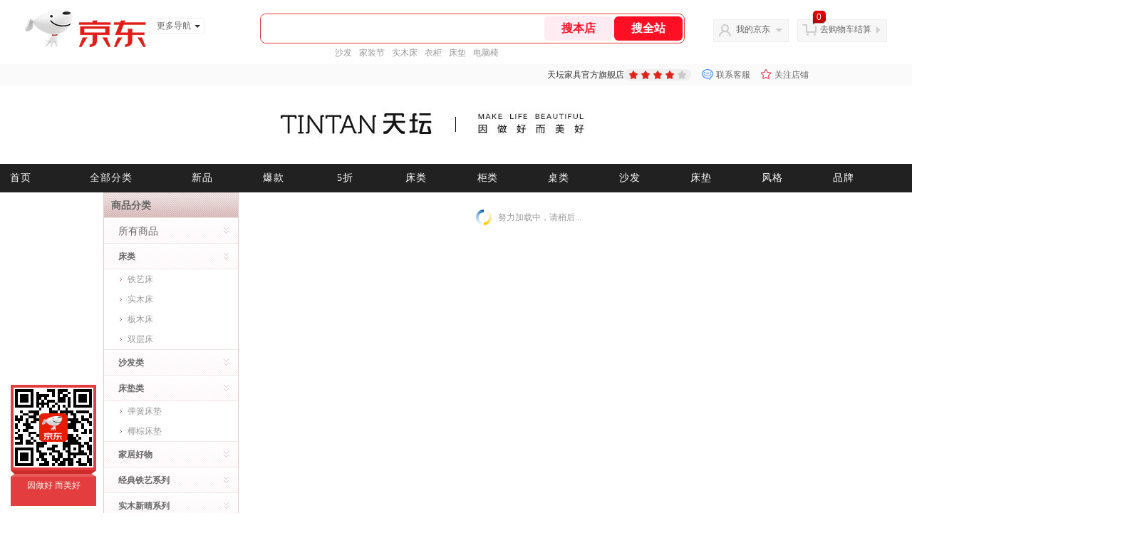

--- FILE ---
content_type: text/html; charset=utf-8
request_url: https://tiantan.jd.com/view_search-110235-16953033-99-1-24-1.html
body_size: 46164
content:
<!--jd测试二级浏览0122-->
<!DOCTYPE html>
<html>
<head>
    <meta http-equiv="Content-Type" content="text/html; charset=utf-8" />
    <meta http-equiv="X-UA-Compatible" content="IE=edge,chrome=1">
    <!--JA统计-->
    <script>var jdpts=new Object();jdpts._st=new Date().getTime();</script>
    <meta content="天坛家具官方旗舰店为您提供所有商品的报价、促销、评论、导购、图片等信息,欢迎来天坛家具官方旗舰店选购." name="description">
    <meta content="所有商品,天坛家具官方旗舰店,京东" name="keywords">
    <title>
        			所有商品-天坛家具官方旗舰店
	    </title>
    <link rel="icon" href="//www.jd.com/favicon.ico" mce_href="//www.jd.com/favicon.ico" type="image/x-icon">

    
    <!-- LESS -->
    
    <!-- 新布局样式-->
    <link rel="stylesheet" href="//jscss.360buyimg.com/pc-shop-es/libs/normalize-css/normalize.css">
    <link rel="stylesheet" href="//jscss.360buyimg.com/pc-shop-es/css/common/layout.css">

    <!-- 头部公用 -->
    <link rel="stylesheet" type="text/css" href="//jscss.360buyimg.com/pc-shop-es/css/prev-version/??jshop.base.css?t=202509092150"/>
    <link type="text/css" rel="stylesheet" href="//jscss.360buyimg.com/static-common/??jdf/1.0.0/unit/ui-base/5.0.0/ui-base.css,jdf/1.0.0/unit/shortcut/5.0.0/shortcut.css,jdf/1.0.0/unit/global-header/5.0.0/global-header.css,jdf/1.0.0/unit/myjd/5.0.0/myjd.css,jdf/1.0.0/unit/nav/5.0.0/nav.css,jdf/1.0.0/unit/shoppingcart/5.0.0/shoppingcart.css,jdf/1.0.0/unit/global-footer/5.0.0/global-footer.css,jdf/1.0.0/unit/service/5.0.0/service.css">
    <link rel="stylesheet" type="text/css" href="//jscss.360buyimg.com/pc-shop-es/css//prev-version/??mall.base.css,mall.layout.css?t=202509092150"/>
    <link href="//storage.360buyimg.com/retail-mall/mall-common-component/prod/1.0.4/css/elevator.c708a4ea.css" rel="stylesheet" />
    <!-- dra init start -->
    <script>
        !function(){"use strict";!function(e,r,n,t){var o={pre_m:[],run:function(e){for(var r=arguments.length,n=new Array(r>1?r-1:0),t=1;t<r;t++)n[t-1]=arguments[t];o.pre_m.push({method:e,args:n})}};e[n]=o;var a=function(e,r){void 0===o[e]&&(o[e]=[]),o[e].push(r)};"addEventListener"in e&&"removeEventListener"in e&&(o.errorHandler=function(r){var n=(r=r||e.event).target||r.srcElement;n instanceof Element||n instanceof HTMLElement?a("s_err",r):a("err",r)},o.rejectionHandler=function(e){a("reject",e)},e.addEventListener("error",o.errorHandler,!0),e.addEventListener("unhandledrejection",o.rejectionHandler,!0)),"PerformanceLongTaskTiming"in e&&(o.entries=[],o.observer=new PerformanceObserver((function(e){o.entries=o.entries.concat(e.getEntries())})),o.observer.observe({entryTypes:["longtask"]}));var s=e.document.createElement("script");s.src=r,s.crossOrigin="anonymous",s.setAttribute("globalName".toLowerCase(),n),s.setAttribute("preCollect".toLowerCase(),t),e.document.getElementsByTagName("head")[0].appendChild(s)}(window,"//storage.360buyimg.com/dev-static/dra/probe-web/1.2.5/browser.js","dra","__dra_PreCollectedData__")}();
        if (window && window.dra && window.dra.run) {
            window.dra.run('init', {aid: '511cd248f24238f4c836384c0ecfc968'});
            window.dra.run('start');
        }
    </script>
    <!-- dra init end -->
    <script>
        window.pageConfig = { compatible: true, gridWideClass: 'root61',jdfVersion:'2.0.0' };
        var jshop = jshop || {};
        jshop.module = {};
    </script>
    <script type="text/javascript" src="//jscss.360buyimg.com/static-common/??jdf/1.0.0/unit/base/5.0.0/base.js,jdf/lib/jquery-1.6.4.js"> </script>
    <script src="//jscss.360buyimg.com/pc-shop-es/libs/art-template/lib/template-web.js?t=202509092150"></script>
    <!-- <script src="//static.360buyimg.com/static-mall-p/dist/libs/mustache.js/mustache.min.js"></script> -->
    <script src="//jscss.360buyimg.com/static-common/dist/isv/utils.min.js?t=202509092150"></script>
    <!--[if lte IE 7]><script type="text/javascript" src="//jscss.360buyimg.com/pc-shop-es/js/common/json2.js"></script><![endif]-->
    <script type="text/javascript" src="//jscss.360buyimg.com/pc-shop-es/libs/??seajs-combo/dist/seajs-combo.js?t=202509092150"></script>

    <script type="text/javascript" src="//jscss.360buyimg.com/pc-shop-es/js/common-utils/??CookieUtils.js,lib-v1.js,JsonUtils.js,PrototypeUtils.js,draCustomReport.js?t=202509092150"></script>

    <script>
        var pcm = CookieUtil.getCookie("pcm");
        function isMobilePhone(){
            var shopId = "35542";
            if(pcm == 1){
                return;
            } else if(pcm == 2 ){ // M版
                window.location.href = "//ok.jd.com/m/index-"+shopId+".htm";
            }

            var mFlag = window.location.hash;
            if(mFlag == '#m'){
                return;
            }
            var userAgent = navigator.userAgent;
            if(userAgent){
                userAgent = userAgent.toUpperCase();
                var mobilePhoneList = ["IOS","IPHONE","ANDROID","HARMONY","WINDOWS PHONE"];
                for(var i=0,len=mobilePhoneList.length;i<len;i++){
                    if(userAgent.indexOf(mobilePhoneList[i])>-1){
                        var cUrl = window.location.href;
                        if(cUrl.indexOf('edition=pc') != -1){
                            break;
                        }
                        var reg = /\/\/mall\.jd\.com\/index-(\d+)\.html/g,
                            result =cUrl.match(reg);
                        if(result && result.length){
                            window.location.href = "//ok.jd.com/m/index-"+shopId+".htm";
                            break;
                        }
                        var regDomain = /\/\/([\w-]+)\.jd\.com/g;
                        result = cUrl.match(regDomain);
                        if(result&&result.length){
                            window.location.href = "//ok.jd.com/m/index-"+shopId+".htm";
                            break;
                        }
                    }
                }
            }
        }
        isMobilePhone();
    </script>

    <style id="J_ModuleCSS">
        .im{line-height:29px!important;}
        
.aa {}
.bb {}
.cc {}
.sh-head-menu-922476 ul,
.sh-head-menu-922476 ol,
.sh-head-menu-922476 dl,
.sh-head-menu-922476 li,
.sh-head-menu-922476 dt,
.sh-head-menu-922476 dd {
margin: 0;
padding: 0;
list-style: none;
}
.sh-head-menu-922476 .sh-hd-container {
background-color: #fff;
}
.sh-head-menu-922476 a {
text-decoration: none;
color: #666666;
}
.sh-head-menu-922476 {
width: 100%;
}
.sh-head-menu-922476 .sh-hd-wrap {
font: 14px/1.5 '\5fae\8f6f\96c5\9ed1', Arial, sans-serif;
position: relative;
margin: 0 auto;
height: 40px;
font-size: 14px;
color: #333;
width: 1210px;
}
.sh-head-menu-922476 .menu-list {
width: 100%;
height: 40px;
list-style: none;
}
.sh-head-menu-922476 .mc {
overflow: visible;
}
.sh-head-menu-922476 .menu-list .menu {
float: left;
line-height: 24px;
height: 24px;
padding: 8px 0;
border-radius: 12px;
}
.sh-head-menu-922476 .menu-list .menu:hover .arrow,
.sh-head-menu-922476 .menu-list .menu .hover .arrow {
font-size: 0;
line-height: 0;
height: 0;
width: 0;
border-top: 0;
border-left: 5px dashed transparent;
border-right: 5px dashed transparent;
border-bottom: 5px solid #fff;
}
.sh-head-menu-922476 .menu-list .menu:hover .main-link,
.sh-head-menu-922476 .menu-list .menu .hover .main-link {
color: #fff !important;
background-color: #333;
}
.sh-head-menu-922476 .menu-list .menu .main-link {
position: relative;
z-index: 4;
display: block;
padding: 0 15px;
color: #333;
border-radius: 12px;
}
.sh-head-menu-922476 .menu-list .menu .home-link {
font-weight:bold;
}
.sh-head-menu-922476 .menu-list .menu .arrow {
display: inline-block;
*display: inline;
*zoom: 1;
vertical-align: middle;
margin-left: 10px;
font-size: 0;
line-height: 0;
height: 0;
width: 0;
border-bottom: 0;
border-left: 5px dashed transparent;
border-right: 5px dashed transparent;
border-top: 5px solid #666;
}
.sh-head-menu-922476 .menu-list .menu .sub-menu-wrap {
display: none;
position: absolute;
left: 0;
top: 39px;
right: 0;
z-index: 99;
padding: 20px 40px;
border: 1px solid #bebab0;
background-color: rgba(247, 242, 234, 0.9);
}
.sh-head-menu-922476 .menu-list .menu .sub-menu-wrap .sub-pannel {
float: left;
padding: 0;
_display: inline;
}
.sh-head-menu-922476 .menu-list .menu .sub-menu-wrap .sub-title {
margin-bottom: 13px;
height: 54px;
line-height: 54px;
border-bottom: dashed 1px #c9c9c9;
padding: 0 20px;
}
.sh-head-menu-922476 .menu-list .menu .sub-menu-wrap .sub-list {
padding: 0 20px;
}
.sh-head-menu-922476 .menu-list .menu .sub-menu-wrap .sub-title .sub-tit-link {
font-size: 14px;
font-weight: bold;
color: #333;
line-height: 24px;
display: inline-block;
height: 24px;
padding: 0 10px;
margin-left: -10px;
border-radius: 12px;
min-width: 74px;
}
.sh-head-menu-922476 .menu-list .menu .sub-menu-wrap .sub-title .sub-tit-link:hover {
border: solid 1px #e4393c;
color: #e4393c;
}
.sh-head-menu-922476 .menu-list .menu .sub-menu-wrap .leaf {
font-size: 12px;
height: 26px;
line-height: 26px;
}
.sh-head-menu-922476 .menu-list .menu .sub-menu-wrap .leaf .leaf-link:hover {
color: #c81623;
}
.sh-head-menu-922476 .menu-list .menu .sub-menu-wrap .all-goods-wrap {
clear: both;
padding-left: 20px;
}
.sh-head-menu-922476 .menu-list .menu .sub-menu-wrap .all-goods-wrap .all-goods-link {
font-weight: bold;
padding-left: 20px;
border: solid 1px #666;
border-radius: 12px;
height: 24px;
line-height: 24px;
padding: 0 10px;
}
.sh-head-menu-922476 .menu-list .menu:hover .sub-menu-wrap {
display: block;
}
.sh-head-menu-922476 .menu-list .menu .all-goods-link-wrap {
clear: both;
padding: 23px 20px 0;
}
.sh-head-menu-922476 .menu-list .menu .all-goods-link {
display: inline-block;
border: solid 1px #666;
height: 24px;
line-height: 24px;
border-radius: 12px;
padding: 0 10px;
margin-left: -10px;
font-weight:bold;
color: #000;
}
.sh-head-menu-922476 .s-form {
position: absolute;
top: 8px;
right: 0;
}
.sh-head-menu-922476 .s-form .s-inp {
padding: 0 0 0 10px;
width: 130px;
line-height: 22px;
height: 22px;
background-color: #ffffff;
color: #c9c9c9;
vertical-align: top;
outline: none;
border: solid 1px #e1e1e1;
border-top-left-radius: 11px;
border-bottom-left-radius: 11px;
}
.sh-head-menu-922476 .s-form .s-submit {
margin-left: -5px;
padding: 0 10px;
border: 0;
height: 24px;
width: 46px;
cursor: pointer;
border-top-right-radius: 11px;
border-bottom-right-radius: 11px;
background:#333 url("//img13.360buyimg.com/cms/jfs/t3121/284/4170076300/1201/43e1ad98/583543d4Nc7e0c1a4.png") no-repeat center;
}

.jGoodsSort-400222 {}
.jGoodsSort-400222 .mc{border:solid 1px #ddcdcd;}
.jGoodsSort-400222 .jOneLevel{font-size:14px; font-weight:bold; height:34px; line-height:34px; overflow:hidden; background:url(//img13.360buyimg.com/cms/g6/M02/01/11/rBEGC1CSGy4IAAAAAAAGCGsDdKkAAATMAGfFz8AAAYg848.gif) repeat-x;}
.jGoodsSort-400222 .jOneLevel span{margin-left:10px;}
.jGoodsSort-400222 .jOneLevelarea{border-top:solid 1px #f0e8e8;}
.jGoodsSort-400222 .jTwoLevel{font-size:12px; font-weight:bold; height:34px; line-height:34px; overflow:hidden; clear:both; border-top:solid 1px #ffffff; border-bottom:solid 1px #f0e8e8; background:url(//img11.360buyimg.com/cms/g6/M02/01/11/rBEGF1CSGzQIAAAAAAAFV1tBMg4AAATMAK9GQcAAAVv324.gif) repeat-x;}
.jGoodsSort-400222 .jTwoLevel.jNoBorderBottm{border-bottom:0;}
.jGoodsSort-400222 .jIconArrow{background:url(//img11.360buyimg.com/cms/g5/M02/12/10/rBEDik_ykDIIAAAAAAAFWswAzCsAADnnQJbJocAAAVy913.gif) no-repeat;}
.jGoodsSort-400222 .jTwoLevel a{display:block; padding-left:20px; margin-right:26px;}
.jGoodsSort-400222 .jIconArrow{display:block; width:16px; height:16px; float:right; _display:inline; margin:8px 10px 0 0; cursor:pointer;}
.jGoodsSort-400222 .jThreeLevel{background:#ffffff; overflow:hidden; _height:100%;}
.jGoodsSort-400222 .jThreeLevel li{height:28px; line-height:28px; overflow:hidden;}
.jGoodsSort-400222 .jThreeLevel a{display:block; background:url(//img13.360buyimg.com/cms/g8/M03/0D/0A/rBEHZ1CSHqAIAAAAAAAPOykci94AACmlQCiTb4AAA9T003.png) 18px -68px no-repeat; color:#999999; padding:0 10px 0 33px;}
.jGoodsSort-400222 .jThreeLevel a:hover{text-decoration:underline; color:#CC0000;}

[style*="2147483647"] div[hui-mod] {display: none !important;}
.j-attent-dialog-wrap{display: none;}
.sh-brand-wrap-630128 {
font: 14px/1.5 '\5fae\8f6f\96c5\9ed1', Arial, sans-serif;
height: 110px;
overflow:hidden;
position:relative;
transform: scale(1);
}
.sh-brand-wrap-630128 img {
vertical-align: middle;
}
.sh-brand-wrap-630128 .sh-brand {
position: relative;
margin: 0 auto;
width: 990px;
overflow:hidden;
}
.sh-brand-wrap-630128 .sh-hot-container {
    position: absolute;
    width: 1920px;
    text-align: center;
    left: 50%;
    margin-left: -960px;
    height: 110px;
    overflow: hidden;
}
.sh-brand-wrap-630128 .sh-hot-container .sh-hot-content {
    display: inline-block;
    width: fit-content;
    position: relative;
}
.sh-brand-wrap-630128 .sh-hot-container .hot-link{
    display: 'inline-block';
    position:absolute;
}
.sh-brand-wrap-630128 .sh-brand .shop-name-box {
position: absolute;
top: 50%;
margin-top: -30px;
height: 60px;
left: 190px;
vertical-align: top;
}
.sh-brand-wrap-630128 .sh-brand .shop-name-box .shop-name{
font-size: 18px;
color: #333;
}
.sh-brand-wrap-630128 .sh-brand .shop-logo-box {
position: absolute;
top: 50%;
margin-top: -40px;
}
.sh-brand-wrap-630128 .sh-hot-wrap img {
width: 180px;
height: 60px;
}
.sh-brand-wrap-630128 .sh-brand .hot-link {
display: 'inline-block';
position:absolute;
}
.sh-brand-wrap-630128 .sh-brand .coupons {
position: absolute;
right: 0;
top: 50%;
margin-top: -28px;
}
.sh-brand-wrap-630128 .sh-brand .coupons .coupon {
float: left;
margin-left: 10px;
}
.sh-brand-wrap-630128 .sh-brand .follow-me {
display: inline-block;
*display: inline;
*zoom: 1;
padding-left: 24px;
width: 47px;
height: 23px;
line-height: 23px;
color: #000;
font-size: 12px;
background: url([data-uri]) 0 0 no-repeat;
}
.sh-brand-wrap-630128 .sh-brand .follow-me:hover {
background-position: 0 -33px;
}
.sh-brand-wrap-630128 .sh-brand .for-light-bg {
color: #fff;
background-position: 0 -66px;
}
.sh-brand-wrap-630128 .sh-brand .m-search {
position: absolute;
right: 0;
top: 50%;
margin-top: -32px;
height: 64px;
}
.sh-brand-wrap-630128 .sh-brand .m-search .m-kw {
margin-right: -6px;
padding-left: 5px;
width: 164px;
height: 32px;
vertical-align: top;
border: 2px solid #000;
}
.sh-brand-wrap-630128 .sh-brand .m-search .m-submit {
padding: 0 15px;
border: 0;
height: 38px;
vertical-align: top;
background-color: #000;
color: #fff;
cursor: pointer;
}
.sh-brand-wrap-630128 .sh-brand .m-search .m-hw {
padding-top: 5px;
font-size: 12px;
}
.sh-brand-wrap-630128 .sh-brand .m-search .m-hw .hw-link {
margin-right: 10px;
color: #666;
}
.sh-brand-wrap-630128 .sh-brand .for-black-bg .m-kw {
border-color: #b1191a;
}
.sh-brand-wrap-630128 .sh-brand .for-black-bg .m-submit {
background-color: #b1191a;
}
.sh-brand-wrap-630128 .sh-brand .for-black-bg .m-hw .hw-link {
color: #fff;
}
.sh-brand-wrap-630128 .userDefinedArea {
 margin: 0 auto;
}

.jColorSaleRank-922475 .mc {
padding: 15px 15px 0;
font-family: \5FAE\8F6F\96C5\9ED1,arial,\5b8b\4f53;
background-color: #fcfcfc;
}
.jColorSaleRank-922475 .jTitle {
overflow: hidden;
text-align: center;
}
.jColorSaleRank-922475 .jTitle .jClassi {
font-size: 12px;
color: #999;
font-family: arial,\5FAE\8F6F\96C5\9ED1,\5b8b\4f53;
}
.jColorSaleRank-922475 .jTitle .jHead {
position: relative;
font-size: 22px;
height: 30px;
line-height: 30px;
padding: 0 20px 15px;
border-bottom: 1px solid #e1e1e1;
color: #000;
}
.jColorSaleRank-922475 .jTitle .jHead .jDottedleft {
position: absolute;
display: block;
left: 20px;
top: 13px;
height: 4px;
width: 4px;
background: url(//img14.360buyimg.com/cms/jfs/t3448/126/18152604/1049/6f71a7fc/57fd94c0N39f3eb9c.png) no-repeat;
}
.jColorSaleRank-922475 .jTitle .jHead .jDottedRight {
position: absolute;
display: block;
right: 20px;
top: 13px;
height: 4px;
width: 4px;
background: url(//img14.360buyimg.com/cms/jfs/t3448/126/18152604/1049/6f71a7fc/57fd94c0N39f3eb9c.png) no-repeat;
}

.jColorSaleRank-922475 .jTitleExtra {
font-size: 14px;
font-weight: bold;
float: right;
}

.jColorSaleRank-922475 ul {
padding: 0;
margin-top: -1px;
}

.jColorSaleRank-922475 li {
list-style: none;
}

.jColorSaleRank-922475 .jItem {
position: relative;
height: 50px;
padding: 16px 0;
zoom: 1;
border-top: 1px dashed #e1e1e1;
}

.jColorSaleRank-922475 .jNum {
position: absolute;
left: -1px;
top: -1px;
width: 16px;
height: 16px;
line-height: 16px;
text-align: center;
font-size: 12px;
background-color: #fff;
color: #c9c9c9;
border: solid 1px #e1e1e1;
}

.jColorSaleRank-922475 .current .jNum {
border: solid 1px #e4393c;
color: #e4393c;
}

.jColorSaleRank-922475 .jPic {
position: absolute;
left: 1px;
top: 17px;
border: solid 1px #f9f7f7;
}

.jColorSaleRank-922475 .jPic a {
display: block;
margin: 0 auto;
height: 48px;
width: 48px;
}

.jColorSaleRank-922475 .jPic img {
width: 48px;
height: 48px;
}

.jColorSaleRank-922475 .jPic img.err-product {
background: url(//misc.360buyimg.com/lib/skin/e/i/error-jd.gif) no-repeat 50% 50%;
}

.jColorSaleRank-922475 .jGoodsInfo {
position: absolute;
width: 105px;
right: 0;
top: 14px;
}

.jColorSaleRank-922475 .jDesc {
height: 18px;
line-height: 18px;
font-size: 12px;
overflow: hidden;
}

.jColorSaleRank-922475 .jDesc a {
color: #666;
text-decoration: none;
}

.jColorSaleRank-922475 .jDesc a:hover {
text-decoration: underline;
color: #cc0000;
}

.jColorSaleRank-922475 .jPrice {
font-size: 14px;
line-height: 20px;
}

.jColorSaleRank-922475 .jPrice span {
color: #e4393c;
}
.jColorSaleRank-922475 .jComment a{
font-size: 12px;
line-height: normal;
color: #999;
text-decoration: none;
}
.jColorSaleRank-922475 .jComment a:hover{
text-decoration: underline;
color: #cc0000;
}
.jColorSaleRank-922475 .jComment span {
font-size: 13px;
color: #005ea7;
}
.jColorSaleRank-922475 .d-price-free .jRmb {
    display: none;
}

.user-jSearchList-401682 {font-family:Verdana, Geneva, sans-serif; background:#fff;}
.user-jSearchList-401682 .jModulesTitle{height:32px; line-height:32px; padding:0 10px; background:#f3f3f3; background:-moz-linear-gradient(top, #ffffff, #f3f3f3); background:-webkit-gradient(linear, 0 0, 0 bottom, from(#ffffff), to(#f3f3f3)); background:-o-linear-gradient(top, #ffffff, #f3f3f3); filter:progid:DXImageTransform.Microsoft.gradient(startColorstr='#ffffff', endColorstr='#f3f3f3'); font-size:12px; font-weight:bold;}
.user-jSearchList-401682 .jModulesTitle em{font-size:14px; font-weight:bold; color:#CC3300; margin-right:5px;}
.user-jSearchList-401682 ul{width:100%; overflow:hidden;}
.user-jSearchList-401682 li{float:left;width:240px; padding:0 10px; margin:10px 0;  border:dotted 1px #fff; border-top:dotted 1px #ddd; overflow:hidden; position:relative; _zoom:1;}
.user-jSearchList-401682 li.jCurrent{border:solid 1px #ddd; padding:0 10px; box-shadow:0 0 8px #ddd;}
.user-jSearchList-401682 .jItem{height:auto;}
.user-jSearchList-401682 .jPic{text-align:center; background:#fff; _height:100%;}
.user-jSearchList-401682 .jPic a{display:block; height:220px; padding:10px 0 5px;}
.user-jSearchList-401682 .jPic img{vertical-align:top;}
.user-jSearchList-401682 .jPic img.err-product{background: url("//misc.360buyimg.com/lib/skin/e/i/error-jd.gif") no-repeat scroll 50% 50% transparent;}

.user-jSearchList-401682 .e-attention{display:none; cursor:pointer;}
.user-jSearchList-401682 li.jCurrent .e-attention, .user-jSearchList-401682 .e-attention.current{padding:5px; font-size:12px; color:#fff; position:absolute; top:0; right:0; background:#000; opacity:0.5; filter:progid:DXImageTransform.Microsoft.alpha(opacity=50); display:block;}
.user-jSearchList-401682 li.jCurrent .e-attention:hover{opacity:1; filter:progid:DXImageTransform.Microsoft.alpha(opacity=100);}

.user-jSearchList-401682 .btn-coll{display:none; height:auto; line-height:normal; cursor:pointer;}
.user-jSearchList-401682 li.jCurrent .btn-coll{padding:5px; font-size:12px; color:#fff; position:absolute; top:0; right:0; background:#000; opacity:0.5; filter:progid:DXImageTransform.Microsoft.alpha(opacity=50); display:block;}
.user-jSearchList-401682 li.jCurrent .btn-coll:hover{opacity:1; filter:progid:DXImageTransform.Microsoft.alpha(opacity=100);}

.user-jSearchList-401682 .jScroll{height:29px; margin-bottom:10px; overflow:hidden;}
.user-jSearchList-401682 .jScrollPrev.jCurrent{background-position:-34px -126px; cursor:not-allowed;}
.user-jSearchList-401682 .jScrollPrev{background-position:0 -126px; margin-right:2px;}
.user-jSearchList-401682 .jScrollNext{background-position: -17px -126px;}
.user-jSearchList-401682 .jScrollNext.jCurrent{background-position:-51px -126px; cursor:not-allowed;}
.user-jSearchList-401682 .jScrollBtn{display:none; float:left; height:29px; text-indent:-9999px; width:16px;}
.user-jSearchList-401682 .jScrollBtn{background-image:url("//misc.360buyimg.com/201007/skin/df/i/20130606B.png"); background-repeat:no-repeat;}
.user-jSearchList-401682 .jScrollWrap{float:left; height:29px; overflow:hidden; position:relative; width:186px;}
.user-jSearchList-401682 .jScrollWrap ul{position:absolute; top:0;}
.user-jSearchList-401682 .jScrollWrap li{width:31px !important; height:31px; float:left; margin:0 !important; padding:0; border:0;}
.user-jSearchList-401682 .jScrollWrap li a{float:left; border:solid 1px #ddd; padding:1px;}
.user-jSearchList-401682 .jScrollWrap li a img{height:25px; height:25px;}
.user-jSearchList-401682 .jScrollWrap li.jCurrent a{border:1px solid #E4393C;width:25px !important;}
.user-jSearchList-401682 .jBtnArea {
    margin-top: 5px;
}
.user-jSearchList-401682 .jBtnArea a {
    float: left;
    width: 100px;
    height: 24px;
    line-height: 24px;
    text-align: center;
    font-size: 16px;
    font-weight: bold;
    color: #fff;
    background: #ed1c24;
    cursor: pointer;
}
.user-jSearchList-401682 .jGoodsInfo{margin-bottom:10px; overflow:hidden;position: relative;zoom: 1;}

.user-jSearchList-401682 .jDesc{height:32px; _height:32px; line-height:1.3; overflow:hidden; margin-bottom:5px;}
.user-jSearchList-401682 .jDesc a{font-size:12px; text-decoration:none;}
.user-jSearchList-401682 .jSlogan{color:#008700;}
.user-jSearchList-401682 .jPrice{overflow:hidden; height:20px;}
.user-jSearchList-401682 .jdPrice{font-size:14px; font-weight:bold; color:#E4393C;}
.user-jSearchList-401682 .d-price-free .jRmb{ display: none}
.user-jSearchList-401682 .jdPrice .jdNum{}
.user-jSearchList-401682 .jdPrice .jdStages {
    background: url(//img11.360buyimg.com/cms/jfs/t10759/204/2085617648/1012/751d32c6/59ef0adeNb99d5c49.png) no-repeat right center;
    display: inline-block;
    width: 54px;
    height: 16px;
    padding-left: 5px;
    color: #fff;
    text-align: center;
    vertical-align: top;
}
.user-jSearchList-401682 .jdPrice .jdNumNo{font-size:12px;}

.user-jSearchList-401682 .jExtra{height:16px; line-height:16px; overflow:hidden; padding:2px 0;}
.user-jSearchList-401682 .jExtra a{color:#005AA0; float:left; margin-top:1px; display: none;}
.user-jSearchList-401682 .jExtra span{float:left; height:15px; overflow:hidden;}
.user-jSearchList-401682 .star{margin-right:5px;}
.user-jSearchList-401682 .star .star-white{background:url("//misc.360buyimg.com/201007/skin/df/i/20130606B.png") no-repeat scroll 0 -70px transparent; width:76px;}
.user-jSearchList-401682 .star .star-yellow{background:url("//misc.360buyimg.com/201007/skin/df/i/20130606B.png") no-repeat scroll 0 -86px #FFFFFF; position:relative; z-index:1;}
.user-jSearchList-401682 .star .h1{width:15px;}
.user-jSearchList-401682 .star .h2{width:30px;}
.user-jSearchList-401682 .star .h3{width:45px;}
.user-jSearchList-401682 .star .h4{width:60px;}
.user-jSearchList-401682 .star .h5{width:76px;}

.user-jSearchList-401682 .jPage{padding:5px 10px; background:#fff; text-align:right; overflow:hidden; clear:both; font-size:14px;}
.user-jSearchList-401682 .jPage em{font-style:normal; font-weight:bold; margin-right:10px;}
.user-jSearchList-401682 .jPage a{margin:0 3px; color:#005aa0; border:solid 1px #ccc; padding:3px 8px; display:inline-block; *display:inline; zoom:1;}
.user-jSearchList-401682 .jPage .current{font-weight:bold; color:#FF6600; border:solid 1px #fff;}
.user-jSearchList-401682 .jPage a:hover{text-decoration:underline;}
.user-jSearchList-401682 .jTab{overflow:hidden; padding:10px 10px 0 10px; border-bottom:solid 1px #cecece; _height:100%;}
.user-jSearchList-401682 .jTab a, .user-jSearchList-401682 .jTab .current{padding:4px 15px; text-align:center; display:block; border:solid 1px #cecece; border-bottom:0; color:#333; float:left; margin-right:8px; font-size:14px; font-weight:bold; background:#f6f6f6; background:-moz-linear-gradient(top, #ffffff, #f6f6f6); background:-webkit-gradient(linear, 0 0, 0 bottom, from(#ffffff), to(#f6f6f6)); background:-o-linear-gradient(top, #ffffff, #f6f6f6); filter:progid:DXImageTransform.Microsoft.gradient(startColorstr='#ffffff', endColorstr='#f6f6f6');
    -moz-border-radius:3px; -khtml-border-radius:3px; -webkit-border-radius:3px; border-radius:3px; border-bottom-left-radius:0; border-bottom-right-radius:0;}
.user-jSearchList-401682 .jTab a:hover, .user-jSearchList-401682 .jTab .current{color:#fff; border:solid 1px #c60001; border-bottom:0; background:#be0000; background:-moz-linear-gradient(top, #e00000, #be0000); background:-webkit-gradient(linear, 0 0, 0 bottom, from(#e00000), to(#be0000)); background:-o-linear-gradient(top, #e00000, #be0000); filter:progid:DXImageTransform.Microsoft.gradient(startColorstr='#e00000', endColorstr='#be0000');}
.user-jSearchList-401682 .jMessageError{background:#fffdee; font-size:14px; font-weight:bold; padding:15px 10px;}
.user-jSearchList-401682 .jMessageError em{color:#dc0000; font-weight:bold;}
.user-jSearchList-401682 .jTab .current.up em{background:url(//misc.360buyimg.com/pop-shop/201007/misc/skin/i/icon.gif) repeat scroll 0 -10px transparent; display:inline-block; *display:inline; zoom:1; height:10px; margin-right:5px; width:10px; overflow:hidden; vertical-align:middle;}
.user-jSearchList-401682 .jTab .current.down em{background:url(//misc.360buyimg.com/pop-shop/201007/misc/skin/i/icon.gif) repeat scroll -10px -10px transparent; display:inline-block; *display:inline; zoom:1; height:10px; margin-right:5px; width:10px; overflow:hidden; vertical-align:middle;}


.user_canvas_custom{position:relative;}
.user_canvas_custom .user_canvas_custom{z-index:0;}
.user_fll{float:left;}
.user_flr{float:right;}
.user_posi_a,.user_widget{position:absolute;}
.user_posi_r{position:relative;}
.user_block{display:block;}
.user_inline{display:inline;}
.user_hidden,.user_visiable_h{overflow:hidden;}
.user_visiable,.user_visiable_h:hover{overflow:visible;}
.user_widget{text-align:left;}.user_config-1084978 {background:url(//img11.360buyimg.com/cms/jfs/t18595/229/1671968784/28852/19f34ab5/5ad34d7eN16260707.jpg) no-repeat top center;}
.user_config-1084978 {margin-bottom:0 !important;}

.parent-208 .d-nav {z-index: 7;}.parent-208   .d-nav .d-nav-mask {position: absolute;top: 0;left: 0;right: 0;bottom: 0;}.parent-208   .d-nav .d-hot-spot-nav {position: relative;margin: 0 auto;overflow: hidden;z-index: 7;}.parent-208   .d-nav .d-hot-spot-nav .d-hot-spot-nav-container {position: relative;}.parent-208   .d-nav .d-hot-spot-nav .d-hot-spot-nav-container .d-hot-spot-nav-img {position: relative;display: block;margin: 0 auto;}.parent-208   .d-nav .d-hot-spot-nav .d-hot-spot-nav-container .d-hot-spot-nav-link {position: absolute;}.parent-208   .d-nav .d-combine-nav {position: fixed;bottom: 80px;width: 140px;padding: 6px 0 37px;margin: 0;list-style: none;background: #f54444;background: linear-gradient(to bottom, #f54444, #ff5e69);border-radius: 70px;box-sizing: border-box;z-index: 7;}.parent-208   .d-nav .d-combine-nav * {box-sizing: border-box;}.parent-208   .d-nav .d-combine-nav .d-header {width: 134px;height: 134px;padding: 32px 0 0;margin: 0 auto 2px;text-align: center;border-radius: 50%;background: center center url(//img11.360buyimg.com/cms/jfs/t17491/51/1653959535/18362/adf33418/5ad40df2N0a5767db.png) no-repeat;}.parent-208   .d-nav .d-combine-nav .d-header .d-title {font-size: 23px;font-weight: 600;color: #fff;line-height: 45px;}.parent-208   .d-nav .d-combine-nav .d-header .d-subtitle {display: inline-block;padding: 0 9px;font-size: 12px;font-weight: 600;line-height: 18px;color: #fc8d63;border-radius: 9px;background: #fff;}.parent-208   .d-nav .d-combine-nav .d-item {margin: 0 19px;line-height: 43px;text-align: center;border-bottom: 1px dashed #fff;}.parent-208   .d-nav .d-combine-nav .d-item a {font-size: 15px;color: #fff;font-weight: 600;text-decoration: none;}.parent-208   .d-nav .d-combine-nav .d-backTop {font-size: 15px;color: #fff;line-height: 37px;font-weight: 600;text-align: center;cursor: pointer;}.parent-208   .d-nav .d-banner-nav {padding: 0;margin: 0;list-style: none;font-size: 0;}.parent-208   .d-nav .d-banner-nav .d-item {vertical-align: top;display: inline-block;font-size: 14px;background: #e1e1e1;line-height: 40px;text-align: center;color: #232326;cursor: pointer;}.parent-208   .d-nav .d-banner-nav .d-item a {display: block;color: inherit;}.parent-208   .d-nav .d-banner-nav .d-item.d-item-active {background-color: #f23048;color: #fff;}.parent-208   .d-nav .d-pic-text-nav {padding: 0;margin: 0;list-style: none;font-size: 0;}.parent-208   .d-nav .d-pic-text-nav .d-item {display: inline-block;vertical-align: top;background: #fff;}.parent-208   .d-nav .d-pic-text-nav .d-item .d-link {display: block;height: 100%;width: 100%;padding: 10px 0 6px 0;}.parent-208   .d-nav .d-pic-text-nav .d-item .d-link .d-img {display: block;width: 50px;height: 50px;margin: 0 auto 4px auto;background: #f3eef2;border-radius: 12px;}.parent-208   .d-nav .d-pic-text-nav .d-item .d-link .d-title {display: block;font-size: 14px;color: #848484;line-height: 30px;text-align: center;overflow: hidden;transition: color 0.3s ease-in-out;}.parent-208   .d-nav .d-pic-text-nav .d-item.d-item-active .d-title {font-weight: 600;color: #f0250f;}


    </style>

    <!-- 业务相关 -->
    <link rel="stylesheet" type="text/css" href="//jscss.360buyimg.com/pc-shop-es/css/prev-version/??product-attention.css"/>
    <script type="text/javascript">
        seajs.use(['jdf/1.0.0/unit/globalInit/5.0.0/globalInit'],function(globalInit){
            globalInit();
        });
    </script>
    <script
            crossorigin
            type="text/javascript"
            src="//storage.360buyimg.com/hot/react/18.2.0/react.production.min.js?v=202509092150"
    ></script>
    <script
            crossorigin
            type="text/javascript"
            src="//storage.360buyimg.com/hot/react/18.2.0/react-dom.production.min.js?v=202509092150"
    ></script>
    <script
            crossorigin
            type="text/javascript"
            src="//storage.360buyimg.com/hot/tarojs/4.1.2/taro-runtime.min.js?v=202509092150"
    ></script>
    </head>

<body>
<input type="hidden"  id="JSHOP_CHANNEL_FLAG" value="jd"/>
<input type="hidden" value="110235" id="pageInstance_appId"/>
<input type="hidden" value="3581460" id="pageInstance_id"/>
<input type="hidden" id="vender_id" value="37514" />
<input type="hidden" id="shop_id" value="35542" />
<input type="hidden" id="use3DShop" value="" />
<input type="hidden" id="url3d" value="" />
<input type="hidden" id="hkFlag" value="false" />
<input type="hidden" id="mallType" value=" 1 " />
<input type="hidden" id="mainCategoryId" value="9847">
<input type="hidden" id="isFuseShop" value="false">
<input type="hidden" name="" id="J_ApplicationType" value="2"/>
<input type="hidden" value="false">
<input type="hidden" id="pinpai_brandId" value="0"/>
<input type="hidden" id="tb_id" value="0"/>

<!-- 静态资源相关 -->
<input type="hidden"  id="moduleScript" value='<script type="text/javascript" src="/jm.htm?js=/misc/js/module/goods_sort/sort.js&t=202509092150"></script>'/>
<input id="resourcePath" type="hidden" value="//jscss.360buyimg.com/pc-shop-es"/>
<input id="timestamp" type="hidden" value="202509092150"/>
<input id="testSidebar" type="hidden" value="test"/>

<div class="d-pad">
        <script type="text/javascript" src="//storage.360buyimg.com/jsresource/risk/handler.js"></script>
<script  type="text/javascript" src="//storage.360buyimg.com/webcontainer/js_security_v3_0.1.5.js"></script>
<script  type="text/javascript">window.ParamsSign=ParamsSign;</script>
<link rel="stylesheet"
	href="//storage.360buyimg.com/retail-mall/mall-common-component/pre/1.0.4/css/shortcutNew.a19ad2f9.css">
<script type="text/javascript" src="//storage.360buyimg.com/retail-mall/lib/emiter.js"></script>
<script
	src="//storage.360buyimg.com/retail-mall/mall-common-component/pre/1.0.4/js/shortcutNew.a19ad2f9.js"></script>
<div id="shortcut"></div>
<script>


	// 调用commonComponentShortcut初始化shortcut
	window.commonComponentShortcut('shortcut', {
		pageId: 'mall_jd_com',
		appId: 'mall_jd_com',
		enableA11y: true,
		enableQySwitch: false,
		enableMainSwitch: true,
		enableLoginPop: true,
		transparentBackground: false,
		whiteFont: false,
                enableQueryCart: false,
		className: 'jd-main-shortcut'
	})
</script>

<!--shortcut start-->

<div id="o-header-2013"><div id="header-2013" style="display:none;"></div></div>
<!--shortcut end-->
<script charset='utf-8' type="text/javascript" src="//static.360buyimg.com/item/assets/oldman/wza1/aria.js?appid=bfeaebea192374ec1f220455f8d5f952"></script>
<style>
#ttbar-mycity .dorpdown-layer .areamini_inter:last-of-type{
    display:none;
  }
  .jdmcc-topbar .jdmcc-topbar-wrapper {
        box-sizing: content-box;
        width: auto;
  }
</style>

    <div id="o-header-2013">
    <div id="header-2013" class="w">
        <div class="ld" id="logo-2013"><a hidefocus="true" href="//www.jd.com/" clstag="jshopmall|keycount|sv9"><img width="170" height="60" alt="京东" src="//misc.360buyimg.com/lib/img/e/logo-201305-c.png"></a><dl id="navmore"><dt>更多导航<s class="deco-01"></s></dt><dd><a href="//fashion.jd.com">服装城</a></dd><dd><a href="//channel.jd.com/chaoshi.html">食品</a></dd><dd><a href="//jr.jd.com/">金融</a></dd></dl></div>
    <script type="text/javascript">$(function(){$("#navmore").hover(function(){$(this).addClass("hover")},function(){$(this).removeClass("hover")})});</script>
        <!--logo end-->
        <div id="search-2013">
            <div class="i-search ld">
                <ul class="hide" id="shelper">
                </ul>
                <div class="form">
                    <input type="text" onkeydown="javascript:if(event.keyCode==13) search('key01');" autocomplete="off" id="key01" accesskey="s" class="text">
                    <input type="button" onclick="search('key01');return false;" class="button" value="搜全站" clstag="jshopmall|keycount|sv10">
          <input type="button" class="button01" value="搜本店" clstag="jshopmall|keycount|sv11">
                </div>
            </div>
            <div id="hotwords"></div>
        </div>
        <!--search end-->
        <div id="my360buy-2013">
            <dl>
                <dt class="ld"><s></s><a href="//home.jd.com/" clstag="jshopmall|keycount|sv12">我的京东</a><b></b></dt>
                <dd>
                    <div class="loading-style1"><b></b>加载中，请稍候...</div>
                </dd>
            </dl>
        </div>
        <!--my360buy end-->
        <div id="settleup-2013">
            <dl>
                <dt class="ld"><s></s><span class="shopping"><span id="shopping-amount">20</span></span><a id="settleup-url" href="//cart.jd.com/cart/cart.html" clstag="jshopmall|keycount|sv13">去购物车结算</a> <b></b> </dt>
                <dd>
                    <div class="prompt">
                        <div class="loading-style1"><b></b>加载中，请稍候...</div>
                    </div>
                </dd>
            </dl>
        </div>
        <!--settleup end-->
    </div>
    <!--header end-->
</div>
<style>
.root61 #search-2013 {
    width: 610px;
    padding-right: 26px;
}
#search-2013 .i-search {
    height: 40px;
    border: 1px solid #E4393C;
    border-radius: 8px;
    width: 594px;
    }
.root61 #search-2013 .i-search {
    width: 594px;
}
#search-2013 .form {
    border-radius: 8px;
    height: 40px;
}
.root61 #search-2013 .text {
    width: 390px;
    line-height: 30px;
    height:30px;

}
#search-2013 .text:focus {
    background-color: #fcfcfc;

    box-shadow: none;    
}
#search-2013 .button01 {
    height: 34px;
    position: absolute;
    margin-top: 3px;
    cursor: pointer;
    margin-left: -2px;
    color: #ff0f23;
    background: #ffebf1;
    border: none;
    font-size: 16px;
    font-weight: 600;
    cursor: pointer;
    font-family: PingFang SC;
    width: 96px;
    text-align: center;
    border-radius: 6px;
}
#search-2013 .button {
    position: absolute;
    color: #fff;
    background: #ff0f23;
    width: 96px;
    height: 34px;
    border: none;
    font-size: 16px;
    font-weight: 600;
    cursor: pointer;
    z-index: 2;
    font-family: PingFang SC;
    border-radius: 6px;
    margin-top: 3px;
    margin-right: 2px;
    right: 0;
}
</style>
<!-- header end -->

    </div>


<script type="text/javascript">
    (function(){
        $('.button01').click(function(){
            var key = jQuery.trim($('#key01').val());
            var url = "//mall.jd.com/view_search-" + 110235 + '-' + 37514 + '-' + 35542 + '-0-0-0-0-1-1-60.html';
            var key = encodeURIComponent(encodeURIComponent(key));

            if(key!='') {
                url += '?keyword=' + key;
            }
            location.href = url;
        });
    })();
</script>
<div id="J-mall-header" style="height:30px;"></div>
<!-- 品牌街今日最招牌 view-->

<!-- JSHOP店铺页面内容 -->
<div class="layout-container">
        <div class="layout-main" isfixed="1" style="background:#ffffff">
        
        
        		<div >
        <div class="J_LayoutWrap d-layout-wrap layout-auto " name="新布局_通栏布局（100%）" id="385269362" prototypeId="42" area="head" layout_name="insertLayout" >
                      <div class="d-layout-row d-clearfix">
                <div class="J_LayoutArea d-layout" data-region="main">
                    <style type="text/css">
[style*="2147483647"] div[hui-mod] {display: none !important;}
.j-attent-dialog-wrap{display: none;}
.sh-brand-wrap-630128 {
font: 14px/1.5 '\5fae\8f6f\96c5\9ed1', Arial, sans-serif;
height: 110px;
overflow:hidden;
position:relative;
transform: scale(1);
}
.sh-brand-wrap-630128 img {
vertical-align: middle;
}
.sh-brand-wrap-630128 .sh-brand {
position: relative;
margin: 0 auto;
width: 990px;
overflow:hidden;
}
.sh-brand-wrap-630128 .sh-hot-container {
    position: absolute;
    width: 1920px;
    text-align: center;
    left: 50%;
    margin-left: -960px;
    height: 110px;
    overflow: hidden;
}
.sh-brand-wrap-630128 .sh-hot-container .sh-hot-content {
    display: inline-block;
    width: fit-content;
    position: relative;
}
.sh-brand-wrap-630128 .sh-hot-container .hot-link{
    display: 'inline-block';
    position:absolute;
}
.sh-brand-wrap-630128 .sh-brand .shop-name-box {
position: absolute;
top: 50%;
margin-top: -30px;
height: 60px;
left: 190px;
vertical-align: top;
}
.sh-brand-wrap-630128 .sh-brand .shop-name-box .shop-name{
font-size: 18px;
color: #333;
}
.sh-brand-wrap-630128 .sh-brand .shop-logo-box {
position: absolute;
top: 50%;
margin-top: -40px;
}
.sh-brand-wrap-630128 .sh-hot-wrap img {
width: 180px;
height: 60px;
}
.sh-brand-wrap-630128 .sh-brand .hot-link {
display: 'inline-block';
position:absolute;
}
.sh-brand-wrap-630128 .sh-brand .coupons {
position: absolute;
right: 0;
top: 50%;
margin-top: -28px;
}
.sh-brand-wrap-630128 .sh-brand .coupons .coupon {
float: left;
margin-left: 10px;
}
.sh-brand-wrap-630128 .sh-brand .follow-me {
display: inline-block;
*display: inline;
*zoom: 1;
padding-left: 24px;
width: 47px;
height: 23px;
line-height: 23px;
color: #000;
font-size: 12px;
background: url([data-uri]) 0 0 no-repeat;
}
.sh-brand-wrap-630128 .sh-brand .follow-me:hover {
background-position: 0 -33px;
}
.sh-brand-wrap-630128 .sh-brand .for-light-bg {
color: #fff;
background-position: 0 -66px;
}
.sh-brand-wrap-630128 .sh-brand .m-search {
position: absolute;
right: 0;
top: 50%;
margin-top: -32px;
height: 64px;
}
.sh-brand-wrap-630128 .sh-brand .m-search .m-kw {
margin-right: -6px;
padding-left: 5px;
width: 164px;
height: 32px;
vertical-align: top;
border: 2px solid #000;
}
.sh-brand-wrap-630128 .sh-brand .m-search .m-submit {
padding: 0 15px;
border: 0;
height: 38px;
vertical-align: top;
background-color: #000;
color: #fff;
cursor: pointer;
}
.sh-brand-wrap-630128 .sh-brand .m-search .m-hw {
padding-top: 5px;
font-size: 12px;
}
.sh-brand-wrap-630128 .sh-brand .m-search .m-hw .hw-link {
margin-right: 10px;
color: #666;
}
.sh-brand-wrap-630128 .sh-brand .for-black-bg .m-kw {
border-color: #b1191a;
}
.sh-brand-wrap-630128 .sh-brand .for-black-bg .m-submit {
background-color: #b1191a;
}
.sh-brand-wrap-630128 .sh-brand .for-black-bg .m-hw .hw-link {
color: #fff;
}
.sh-brand-wrap-630128 .userDefinedArea {
 margin: 0 auto;
}

</style>





<div onclick="log('shop_03','mall_03','37514','19268','630128')" class="fn-clear  sh-brand-wrap-630128" modeId="19268" instanceId="385269364" module-name="new_shop_signs" style="margin-bottom:0px;;margin-bottom: 0px" origin="0" moduleTemplateId="630128"
          >
    <div class="mc" style=";">
		
        
        
		
<div class="j-module" module-function="autoCenter" module-param="{}">
        <div class="userDefinedArea" style="width:0px" data-title="">
            <div class="xin user_xin user_052" style="height:110px;" data-title="此代码由新设计京东装修工具自动生成 //tool.nice-app.com/jdpc">
	<!--此代码由新设计京东装修工具自动生成 //tool.nice-app.com/jdpc -->
<style>.user_052 * { box-sizing: border-box }.user_052 .abs { position: absolute }.userDefinedArea{transform:none !important;}.userdefined{transform:none !important;}</style>
	<div class="abs" style="left:50%;margin-left:-960px;width:1920px;height:110px;background:url(//img20.360buyimg.com/imgzone/jfs/t1/143266/28/42096/5146/667a31a0F1e1a8dd4/a30022f5cf11e053.jpg) repeat scroll #F1F1F1;">
	</div>
</div>
        </div>
    </div>

<script type="text/javascript">
    function importHotZoneData() {
        $.each($('.hot-link'), function(index, item) {
            var pxArray = $(item).attr('px').split(',');
            $(item).css({
                left: pxArray[0] + 'px',
                top: pxArray[1]+ 'px',
                width: pxArray[2] - 2+ 'px',
                height: pxArray[3] - 2+ 'px'
            });
        });
    }
    importHotZoneData();
    function addAttentHtml(){
        var attentHtml = '<div class="j-attent-dialog-wrap">'
                +'<div class="attent-dialog-mask"></div>'
                +'<div class="attent-dialog">'
                +   '<div class="attent-mt">'
                +       '<span class="attent-close"  title="关闭">关闭</span>'
                +       '<span class="attent-title">提示</span>'
                +   '</div>'
                +   '<div class="attent-mc">'
                +       '<div class="attent-con">'
                +           '<span class="attent-msg"></span>'
                +           '<span class="attent-other"></span>'
                +       '</div>'
                +   '</div>'
                +'</div>'
                +'</div><div class="j-attent-tip-wrap attent-tip-wrap"><i></i></div>';

        var jAttWrap = $(".j-attent-dialog-wrap");

        if(jAttWrap.length === 0){
            jAttWrap = $(attentHtml).appendTo("body");
        }
    }
    addAttentHtml();
    function _seacrh_hot_keyword(obj){
        var base_url = "//mall.jd.com/view_search" +  "-110235" + "-37514" + "-35542"   + "-0-1-0-0-1-1-24.html";
        var keyword = $(obj).html();
        if(keyword){
            keyword = encodeURIComponent(keyword);
            keyword = encodeURIComponent(keyword);
        }else{
            keyword="";
        }
        var url = base_url + "?keyword="+keyword+"&isGlobalSearch=1";
        window.open(url);
    }

    function shop_signs_search(obj){
        var base_url = "//mall.jd.com/view_search" +  "-110235" + "-37514" + "-35542"   + "-0-1-0-0-1-1-24.html";
        var keyword = $(obj).prev().val();
        if(keyword){
            keyword = encodeURIComponent(keyword);
            keyword = encodeURIComponent(keyword);
        }else{
            keyword="";
        }
        var url = base_url + "?keyword="+keyword+"&isGlobalSearch=1";
        window.open(url);
    }

    $('.m-kw').keydown(function(e){
        if(e.keyCode==13){
            var base_url = "//mall.jd.com/view_search" +  "-110235" + "-37514" + "-35542"   + "-0-1-0-0-1-1-24.html";
            var keyword = $(this).val();
            if(keyword){
                keyword = encodeURIComponent(keyword);
                keyword = encodeURIComponent(keyword);
            }else{
                keyword="";
            }
            var url = base_url + "?keyword="+keyword+"&isGlobalSearch=1";
            window.open(url);
            return false;
        }
    });

    function _shop_attention(){
        jQuery('#shop-signs-attention').unbind('click');
        jQuery('#shop-signs-attention').click(function() {
            var that = this;
            seajs.use('//misc.360buyimg.com/jdf/1.0.0/unit/login/1.0.0/login.js', function (_login) {
                _login({
                    //firstCheck:false,
                    modal: true,//false跳转,true显示登录注册弹层
                    complete: function (c) {
                        S_ifollow.follow(that);
                        var url = "//f-mall.jd.com/rpc/vender/follow";
                        url+="?sysName=mall.jd.com&venderId=" +"35542";
                        jQuery.ajax({
                            url:url,
                            type : 'GET',
                            dataType : 'jsonp',
                            //jsonp: 'jsonpCallback',
                            success:function (data){
                                S_ifollow.requestSuccess(data);
                            },
                            error:function(){

                            }
                        });
                    }
                });
            });
        });
    }
    _shop_attention();
</script>

        
    </div>
</div>

<style type="text/css">
.sh-head-menu-922476 ul,
.sh-head-menu-922476 ol,
.sh-head-menu-922476 dl,
.sh-head-menu-922476 li,
.sh-head-menu-922476 dt,
.sh-head-menu-922476 dd {
margin: 0;
padding: 0;
list-style: none;
}
.sh-head-menu-922476 .sh-hd-container {
background-color: #fff;
}
.sh-head-menu-922476 a {
text-decoration: none;
color: #666666;
}
.sh-head-menu-922476 {
width: 100%;
}
.sh-head-menu-922476 .sh-hd-wrap {
font: 14px/1.5 '\5fae\8f6f\96c5\9ed1', Arial, sans-serif;
position: relative;
margin: 0 auto;
height: 40px;
font-size: 14px;
color: #333;
width: 1210px;
}
.sh-head-menu-922476 .menu-list {
width: 100%;
height: 40px;
list-style: none;
}
.sh-head-menu-922476 .mc {
overflow: visible;
}
.sh-head-menu-922476 .menu-list .menu {
float: left;
line-height: 24px;
height: 24px;
padding: 8px 0;
border-radius: 12px;
}
.sh-head-menu-922476 .menu-list .menu:hover .arrow,
.sh-head-menu-922476 .menu-list .menu .hover .arrow {
font-size: 0;
line-height: 0;
height: 0;
width: 0;
border-top: 0;
border-left: 5px dashed transparent;
border-right: 5px dashed transparent;
border-bottom: 5px solid #fff;
}
.sh-head-menu-922476 .menu-list .menu:hover .main-link,
.sh-head-menu-922476 .menu-list .menu .hover .main-link {
color: #fff !important;
background-color: #333;
}
.sh-head-menu-922476 .menu-list .menu .main-link {
position: relative;
z-index: 4;
display: block;
padding: 0 15px;
color: #333;
border-radius: 12px;
}
.sh-head-menu-922476 .menu-list .menu .home-link {
font-weight:bold;
}
.sh-head-menu-922476 .menu-list .menu .arrow {
display: inline-block;
*display: inline;
*zoom: 1;
vertical-align: middle;
margin-left: 10px;
font-size: 0;
line-height: 0;
height: 0;
width: 0;
border-bottom: 0;
border-left: 5px dashed transparent;
border-right: 5px dashed transparent;
border-top: 5px solid #666;
}
.sh-head-menu-922476 .menu-list .menu .sub-menu-wrap {
display: none;
position: absolute;
left: 0;
top: 39px;
right: 0;
z-index: 99;
padding: 20px 40px;
border: 1px solid #bebab0;
background-color: rgba(247, 242, 234, 0.9);
}
.sh-head-menu-922476 .menu-list .menu .sub-menu-wrap .sub-pannel {
float: left;
padding: 0;
_display: inline;
}
.sh-head-menu-922476 .menu-list .menu .sub-menu-wrap .sub-title {
margin-bottom: 13px;
height: 54px;
line-height: 54px;
border-bottom: dashed 1px #c9c9c9;
padding: 0 20px;
}
.sh-head-menu-922476 .menu-list .menu .sub-menu-wrap .sub-list {
padding: 0 20px;
}
.sh-head-menu-922476 .menu-list .menu .sub-menu-wrap .sub-title .sub-tit-link {
font-size: 14px;
font-weight: bold;
color: #333;
line-height: 24px;
display: inline-block;
height: 24px;
padding: 0 10px;
margin-left: -10px;
border-radius: 12px;
min-width: 74px;
}
.sh-head-menu-922476 .menu-list .menu .sub-menu-wrap .sub-title .sub-tit-link:hover {
border: solid 1px #e4393c;
color: #e4393c;
}
.sh-head-menu-922476 .menu-list .menu .sub-menu-wrap .leaf {
font-size: 12px;
height: 26px;
line-height: 26px;
}
.sh-head-menu-922476 .menu-list .menu .sub-menu-wrap .leaf .leaf-link:hover {
color: #c81623;
}
.sh-head-menu-922476 .menu-list .menu .sub-menu-wrap .all-goods-wrap {
clear: both;
padding-left: 20px;
}
.sh-head-menu-922476 .menu-list .menu .sub-menu-wrap .all-goods-wrap .all-goods-link {
font-weight: bold;
padding-left: 20px;
border: solid 1px #666;
border-radius: 12px;
height: 24px;
line-height: 24px;
padding: 0 10px;
}
.sh-head-menu-922476 .menu-list .menu:hover .sub-menu-wrap {
display: block;
}
.sh-head-menu-922476 .menu-list .menu .all-goods-link-wrap {
clear: both;
padding: 23px 20px 0;
}
.sh-head-menu-922476 .menu-list .menu .all-goods-link {
display: inline-block;
border: solid 1px #666;
height: 24px;
line-height: 24px;
border-radius: 12px;
padding: 0 10px;
margin-left: -10px;
font-weight:bold;
color: #000;
}
.sh-head-menu-922476 .s-form {
position: absolute;
top: 8px;
right: 0;
}
.sh-head-menu-922476 .s-form .s-inp {
padding: 0 0 0 10px;
width: 130px;
line-height: 22px;
height: 22px;
background-color: #ffffff;
color: #c9c9c9;
vertical-align: top;
outline: none;
border: solid 1px #e1e1e1;
border-top-left-radius: 11px;
border-bottom-left-radius: 11px;
}
.sh-head-menu-922476 .s-form .s-submit {
margin-left: -5px;
padding: 0 10px;
border: 0;
height: 24px;
width: 46px;
cursor: pointer;
border-top-right-radius: 11px;
border-bottom-right-radius: 11px;
background:#333 url("//img13.360buyimg.com/cms/jfs/t3121/284/4170076300/1201/43e1ad98/583543d4Nc7e0c1a4.png") no-repeat center;
}

</style>





<div onclick="log('shop_03','mall_03','37514','18169','922476')" class="fn-clear  sh-head-menu-922476" modeId="18169" instanceId="385269370" module-name="shop_link" style="margin-bottom:0px;;margin-bottom: 0px" origin="0" moduleTemplateId="922476"
          >
    <div class="mc" style=";">
		
        
        
		<div style="height: 40px;overflow: hidden;">
    <div class="j-module" module-function="autoCenter" module-param="{}">
        <div class="userDefinedArea" style="width:0px" data-title="">
            <div class="xin user_xin user_923" style="height:40px;" data-title="此代码由新设计京东装修工具自动生成 //tool.nice-app.com/jdpc">
	<!--此代码由新设计京东装修工具自动生成 //tool.nice-app.com/jdpc -->
<style>.user_923 * { box-sizing: border-box }.user_923 .rel { position: relative }.user_923 .wgt { position: absolute }.user_923 .abs { position: absolute }.user_923 .wgt { text-align: left }.user_923 .blk { display: block }.user_923 .o_hid { overflow: hidden }.user_923 .wgt_text .b { font-weight: normal }.user_923 .wgt_text a { display: block; width: 100%; height: 100%; word-break: break-all; box-sizing: border-box; display: block; position: absolute }.user_923 .wgt_text .s { white-space: nowrap; overflow: hidden }.user_923 .wgt_text .a { opacity: 1 }.user_923 .wgt_text:hover .b { opacity: 1 }.user_923 .wgt_text .b { opacity: 0 }.user_923 .wgt_text:hover .a { opacity: 0 }.user_923 .wgt_popup a { display: inline-block }.user_923 .wgt_popup > .pop_con { visibility: hidden }.user_923 .wgt_popup:hover > .pop_con { visibility: visible !important; z-index: 7 }.user_923 .wgt_text.box_1 .a { display: block }.user_923 .wgt_text.box_1:hover .b { display: block }.user_923 .wgt_text.box_1 .b { display: none }.user_923 .wgt_text.box_1:hover .a { display: none }.user_923 .ins { position: absolute; top: 0; left: 0; width: 100%; height: 100% }.user_923 .opa_10 { opacity: 0.1 }.user_923 .anmi_819151{opacity: 0; transition-duration: 0.4s; transition-timing-function: linear;}.user_923 .wgt:hover .anmi_819151{opacity: 1;}.userDefinedArea{transform:none !important;}.userdefined{transform:none !important;}</style>
	<div class="abs" style="left:50%;margin-left:-960px;width:1920px;height:40px;background:#212121;">
		<div class="wgt wgt_popup " data-config="{'animate':{}}" style="width:80px;height:40px;display:block;top:0px;left:564px;">
			<div class="pop_tri" style="width:80px;height:40px;">
				<div class="html" style="width:100%;height:100%;">
					<div class="xin" style="height:40px;" data-title="此代码由新设计京东装修工具自动生成 //tool.nice-app.com/jdpc">
						<div class="o_hid rel" style="width:80px;height:40px;">
							<div class="wgt wgt_text box_1 " data-config="{'animate':{}}" style="left:0px;top:0px;width:80px;height:40px;">
								<div class="ins abs">
									<a href="//tiantan.jd.com/view_search-110235-26674791-99-1-24-1.html" class="blk s a" target="_blank" style="line-height:40px;font-size:14px;font-family:微软雅黑;text-align:center;color:#FFFFFF;text-indent:0px;letter-spacing:1px;border-radius:30px;overflow:hidden;">新品</a><a href="//tiantan.jd.com/view_search-110235-26674791-99-1-24-1.html" target="_blank" class="b s" style="font-size:14px;font-family:微软雅黑;text-align:center;color:#FFFFFF;text-indent:0px;letter-spacing:1px;line-height:40px;border-radius:30px;overflow:hidden;">新品</a>
								</div>
							</div>
						</div>
					</div>
				</div>
			</div>
		</div>
		<div class="wgt wgt_popup " data-config="{'content':{'mhoverAnimate':true,'mhoverTimingFunction':'1','mhoverDisplay':'in','mhoverDuration':0.4},'animate':{}}" style="width:135px;height:40px;display:block;top:0px;left:409px;">
			<div class="pop_tri" style="width:135px;height:40px;">
				<div class="html" style="width:100%;height:100%;">
					<div class="xin" style="height:40px;" data-title="此代码由新设计京东装修工具自动生成 //tool.nice-app.com/jdpc">
						<div class="o_hid rel" style="width:135px;height:40px;background:#212121;">
							<div class="wgt wgt_text " data-config="{'animate':{}}" style="width:80px;height:24px;top:8px;left:27px;">
								<a href="//mall.jd.com/view_search-110235.html" class="blk s" target="_blank" style="line-height:24px;font-size:14px;font-family:微软雅黑;text-align:center;color:#F2F2F2;text-indent:0px;letter-spacing:1px;">全部分类</a>
							</div>
<a class="wgt wgt_image abs blk o_hid" style="line-height:0;left:114px;top:20px;width:7px;height:5px;background:url(//img10.360buyimg.com/imgzone/jfs/t1/28849/18/9366/1052/5c7de6afEf9e9ab5a/dc3c8a93629996b1.png) 50% 50% no-repeat scroll rgba(0, 0, 0, 0);display:none;" data-config="{'animate':{'overflow':'hid'},'picture':{'showType':'background'}}" target="_blank"></a><a class="wgt wgt_image abs blk o_hid" style="line-height:0;left:14px;top:12px;width:20px;height:20px;background:url(//img10.360buyimg.com/imgzone/jfs/t1/48960/15/6502/966/5d4244c0E24863f42/3a1f46b0cee330b5.png) 50% 50% no-repeat scroll rgba(0, 0, 0, 0);display:none;" data-config="{'animate':{'overflow':'hid'},'picture':{'showType':'background'}}" target="_blank"></a>
						</div>
					</div>
				</div>
			</div>
			<div class="pop_con abs" style="width:1200px;height:300px;top:40px;left:0px;">
				<div class="html anmi_819151" style="width:100%;height:100%;">
					<div class="xin" style="height:300px;" data-title="此代码由新设计京东装修工具自动生成 //tool.nice-app.com/jdpc">
						<div class="rel" style="width:1200px;height:300px;background:#FFFFFF;">
							<div class="wgt wgt_text o_hid" data-config="{'animate':{'overflow':'hid'}}" style="width:75px;height:20px;top:40px;left:587px;">
								<a class="blk s" target="_blank" style="line-height:20px;font-size:12px;font-family:微软雅黑;text-align:left;color:#000000;font-weight:bold;text-indent:0px;letter-spacing:1px;" href="//tiantan.jd.com/view_search-110235-26669257-99-1-24-1.html">床类</a>
							</div>
							<div class="wgt wgt_text o_hid" data-config="{'animate':{'overflow':'hid'}}" style="width:75px;height:20px;top:60px;left:587px;">
								<a href="//tiantan.jd.com/view_search-110235-26669258-99-1-24-1.html" class="blk s" target="_blank" style="line-height:20px;font-size:12px;font-family:微软雅黑;text-align:left;color:#000000;text-indent:0px;letter-spacing:1px;">实木床</a>
							</div>
							<div class="wgt wgt_text o_hid" data-config="{'animate':{'overflow':'hid'}}" style="left:587px;top:80px;width:75px;height:20px;">
								<a href="//tiantan.jd.com/view_search-110235-26669259-99-1-24-1.html" class="blk s" target="_blank" style="line-height:20px;font-size:12px;font-family:微软雅黑;text-align:left;color:#000000;text-indent:0px;letter-spacing:1px;">板木床</a>
							</div>
							<div class="wgt wgt_text o_hid" data-config="{'animate':{'overflow':'hid'}}" style="left:587px;top:100px;width:75px;height:20px;">
								<a href="//tiantan.jd.com/view_search-110235-26669260-99-1-24-1.html" class="blk s" target="_blank" style="line-height:20px;font-size:12px;font-family:微软雅黑;text-align:left;color:#000000;text-indent:0px;letter-spacing:1px;">金属床</a>
							</div>
							<div class="wgt wgt_text o_hid" data-config="{'animate':{'overflow':'hid'}}" style="left:587px;top:120px;width:75px;height:20px;">
								<a href="//tiantan.jd.com/view_search-110235-27528877-99-1-24-1.html" class="blk s" target="_blank" style="line-height:20px;font-size:12px;font-family:微软雅黑;text-align:left;color:#000000;text-indent:0px;letter-spacing:1px;">软包床</a>
							</div>
							<div class="wgt wgt_text o_hid" data-config="{'animate':{'overflow':'hid'}}" style="left:587px;top:140px;width:75px;height:20px;">
								<a href="//tiantan.jd.com/view_search-110235-26669261-99-1-24-1.html" class="blk s" target="_blank" style="line-height:20px;font-size:12px;font-family:微软雅黑;text-align:left;color:#000000;text-indent:0px;letter-spacing:1px;">折叠床</a>
							</div>
							<div class="wgt wgt_text o_hid" data-config="{'animate':{'overflow':'hid'}}" style="left:587px;top:160px;width:75px;height:20px;">
								<a href="//tiantan.jd.com/view_search-110235-26669262-99-1-24-1.html" class="blk s" target="_blank" style="line-height:20px;font-size:12px;font-family:微软雅黑;text-align:left;color:#000000;text-indent:0px;letter-spacing:1px;">上下床</a>
							</div>
							<div class="wgt wgt_text o_hid" data-config="{'animate':{'overflow':'hid'}}" style="left:587px;top:180px;width:75px;height:20px;">
								<a href="//tiantan.jd.com/view_search-110235-26669264-99-1-24-1.html" class="blk s" target="_blank" style="line-height:20px;font-size:12px;font-family:微软雅黑;text-align:left;color:#000000;text-indent:0px;letter-spacing:1px;">悬浮床</a>
							</div>
							<div class="wgt wgt_text o_hid" data-config="{'animate':{'overflow':'hid'}}" style="width:75px;height:20px;top:200px;left:587px;">
								<a href="//tiantan.jd.com/view_search-110235-26662475-99-1-24-1.html" class="blk s" target="_blank" style="line-height:20px;font-size:12px;font-family:微软雅黑;text-align:left;color:#000000;text-indent:0px;letter-spacing:1px;">不锈钢床</a>
							</div>
							<div class="wgt wgt_text o_hid" data-config="{'animate':{'overflow':'hid'}}" style="left:698px;top:40px;width:75px;height:20px;">
								<a href="//tiantan.jd.com/view_search-110235-26669267-99-1-24-1.html" class="blk s" target="_blank" style="line-height:20px;font-size:12px;font-family:微软雅黑;text-align:left;color:#000000;font-weight:bold;text-indent:0px;letter-spacing:1px;">柜类</a>
							</div>
							<div class="wgt wgt_text o_hid" data-config="{'animate':{'overflow':'hid'}}" style="left:698px;top:60px;width:75px;height:20px;">
								<a href="//tiantan.jd.com/view_search-110235-26669268-99-1-24-1.html" class="blk s" target="_blank" style="line-height:20px;font-size:12px;font-family:微软雅黑;text-align:left;color:#000000;text-indent:0px;letter-spacing:1px;">衣柜</a>
							</div>
							<div class="wgt wgt_text o_hid" data-config="{'animate':{'overflow':'hid'}}" style="left:698px;top:80px;width:75px;height:20px;">
								<a href="//tiantan.jd.com/view_search-110235-26669269-99-1-24-1.html" class="blk s" target="_blank" style="line-height:20px;font-size:12px;font-family:微软雅黑;text-align:left;color:#000000;text-indent:0px;letter-spacing:1px;">书柜</a>
							</div>
							<div class="wgt wgt_text o_hid" data-config="{'animate':{'overflow':'hid'}}" style="left:698px;top:100px;width:75px;height:20px;">
								<a href="//tiantan.jd.com/view_search-110235-26669271-99-1-24-1.html" class="blk s" target="_blank" style="line-height:20px;font-size:12px;font-family:微软雅黑;text-align:left;color:#000000;text-indent:0px;letter-spacing:1px;">床头柜</a>
							</div>
							<div class="wgt wgt_text o_hid" data-config="{'animate':{'overflow':'hid'}}" style="left:698px;top:120px;width:75px;height:20px;">
								<a href="//tiantan.jd.com/view_search-110235-26669272-99-1-24-1.html" class="blk s" target="_blank" style="line-height:20px;font-size:12px;font-family:微软雅黑;text-align:left;color:#000000;text-indent:0px;letter-spacing:1px;">电视柜</a>
							</div>
							<div class="wgt wgt_text o_hid" data-config="{'animate':{'overflow':'hid'}}" style="left:698px;top:140px;width:75px;height:20px;">
								<a href="//tiantan.jd.com/view_search-110235-26669273-99-1-24-1.html" class="blk s" target="_blank" style="line-height:20px;font-size:12px;font-family:微软雅黑;text-align:left;color:#000000;text-indent:0px;letter-spacing:1px;">斗柜</a>
							</div>
							<div class="wgt wgt_text o_hid" data-config="{'animate':{'overflow':'hid'}}" style="left:698px;top:160px;width:75px;height:20px;">
								<a href="//tiantan.jd.com/view_search-110235-26669274-99-1-24-1.html" class="blk s" target="_blank" style="line-height:20px;font-size:12px;font-family:微软雅黑;text-align:left;color:#000000;text-indent:0px;letter-spacing:1px;">鞋柜</a>
							</div>
							<div class="wgt wgt_text o_hid" data-config="{'animate':{'overflow':'hid'}}" style="left:698px;top:180px;width:75px;height:20px;">
								<a href="//tiantan.jd.com/view_search-110235-27825463-99-1-24-1.html" class="blk s" target="_blank" style="line-height:20px;font-size:12px;font-family:微软雅黑;text-align:left;color:#000000;text-indent:0px;letter-spacing:1px;">餐边柜</a>
							</div>
							<div class="wgt wgt_text o_hid" data-config="{'animate':{'overflow':'hid'}}" style="left:1043px;top:40px;width:75px;height:20px;">
								<a href="//tiantan.jd.com/view_search-110235-28353994-99-1-24-1.html" class="blk s" target="_blank" style="line-height:20px;font-size:12px;font-family:微软雅黑;text-align:left;color:#000000;font-weight:bold;text-indent:0px;letter-spacing:1px;">桌类</a>
							</div>
							<div class="wgt wgt_text o_hid" data-config="{'animate':{'overflow':'hid'}}" style="left:1043px;top:60px;width:75px;height:20px;">
								<a href="//tiantan.jd.com/view_search-110235-28353995-99-1-24-1.html" class="blk s" target="_blank" style="line-height:20px;font-size:12px;font-family:微软雅黑;text-align:left;color:#000000;text-indent:0px;letter-spacing:1px;">餐桌</a>
							</div>
							<div class="wgt wgt_text o_hid" data-config="{'animate':{'overflow':'hid'}}" style="left:1043px;top:80px;width:75px;height:20px;">
								<a href="//tiantan.jd.com/view_search-110235-28353996-99-1-24-1.html" class="blk s" target="_blank" style="line-height:20px;font-size:12px;font-family:微软雅黑;text-align:left;color:#000000;text-indent:0px;letter-spacing:1px;">书桌</a>
							</div>
							<div class="wgt wgt_text o_hid" data-config="{'animate':{'overflow':'hid'}}" style="width:75px;height:20px;top:100px;left:1043px;">
								<a href="//tiantan.jd.com/view_search-110235-28353997-99-1-24-1.html" class="blk s" target="_blank" style="line-height:20px;font-size:12px;font-family:微软雅黑;text-align:left;color:#000000;text-indent:0px;letter-spacing:1px;">梳妆桌</a>
							</div>
							<div class="wgt wgt_text o_hid" data-config="{'animate':{'overflow':'hid'}}" style="left:807px;top:40px;width:75px;height:20px;">
								<a href="//tiantan.jd.com/view_search-110235-26669282-99-1-24-1.html" class="blk s" target="_blank" style="line-height:20px;font-size:12px;font-family:微软雅黑;text-align:left;color:#000000;font-weight:bold;text-indent:0px;letter-spacing:1px;">沙发</a>
							</div>
							<div class="wgt wgt_text o_hid" data-config="{'animate':{'overflow':'hid'}}" style="width:75px;height:20px;top:60px;left:807px;">
								<a href="//tiantan.jd.com/view_search-110235-26669283-99-1-24-1.html" class="blk s" target="_blank" style="line-height:20px;font-size:12px;font-family:微软雅黑;text-align:left;color:#000000;text-indent:0px;letter-spacing:1px;">布艺沙发</a>
							</div>
							<div class="wgt wgt_text o_hid" data-config="{'animate':{'overflow':'hid'}}" style="left:807px;top:80px;width:75px;height:20px;">
								<a href="//tiantan.jd.com/view_search-110235-26669284-99-1-24-1.html" class="blk s" target="_blank" style="line-height:20px;font-size:12px;font-family:微软雅黑;text-align:left;color:#000000;text-indent:0px;letter-spacing:1px;">铁艺沙发</a>
							</div>
							<div class="wgt wgt_text o_hid" data-config="{'animate':{'overflow':'hid'}}" style="left:807px;top:100px;width:75px;height:20px;">
								<a href="//tiantan.jd.com/view_search-110235-26669285-99-1-24-1.html" class="blk s" target="_blank" style="line-height:20px;font-size:12px;font-family:微软雅黑;text-align:left;color:#000000;text-indent:0px;letter-spacing:1px;">直排沙发</a>
							</div>
							<div class="wgt wgt_text o_hid" data-config="{'animate':{'overflow':'hid'}}" style="width:75px;height:20px;top:120px;left:807px;">
								<a href="//tiantan.jd.com/view_search-110235-26668172-99-1-24-1.html" class="blk s" target="_blank" style="line-height:20px;font-size:12px;font-family:微软雅黑;text-align:left;color:#000000;text-indent:0px;letter-spacing:1px;">组合沙发</a>
							</div>
							<div class="wgt wgt_text o_hid" data-config="{'animate':{'overflow':'hid'}}" style="left:932px;top:40px;width:75px;height:20px;">
								<a href="//tiantan.jd.com/view_search-110235-16952842-99-1-24-1.html" class="blk s" target="_blank" style="line-height:20px;font-size:12px;font-family:微软雅黑;text-align:left;color:#000000;font-weight:bold;text-indent:0px;letter-spacing:1px;">床垫</a>
							</div>
							<div class="wgt wgt_text o_hid" data-config="{'animate':{'overflow':'hid'}}" style="left:932px;top:60px;width:75px;height:20px;">
								<a href="//tiantan.jd.com/view_search-110235-16953032-99-1-24-1.html" class="blk s" target="_blank" style="line-height:20px;font-size:12px;font-family:微软雅黑;text-align:left;color:#000000;text-indent:0px;letter-spacing:1px;">椰棕床垫</a>
							</div>
							<div class="wgt wgt_text o_hid" data-config="{'animate':{'overflow':'hid'}}" style="left:932px;top:80px;width:75px;height:20px;">
								<a href="//tiantan.jd.com/view_search-110235-16953033-99-1-24-1.html" class="blk s" target="_blank" style="line-height:20px;font-size:12px;font-family:微软雅黑;text-align:left;color:#000000;text-indent:0px;letter-spacing:1px;">乳胶床垫</a>
							</div>
							<div class="wgt wgt_text o_hid" data-config="{'animate':{'overflow':'hid'}}" style="left:932px;top:100px;width:75px;height:20px;">
								<a href="//tiantan.jd.com/view_search-110235-16953034-99-1-24-1.html" class="blk s" target="_blank" style="line-height:20px;font-size:12px;font-family:微软雅黑;text-align:left;color:#000000;text-indent:0px;letter-spacing:1px;">整网弹簧</a>
							</div>
							<div class="wgt wgt_text o_hid" data-config="{'animate':{'overflow':'hid'}}" style="width:75px;height:20px;top:120px;left:932px;">
								<a href="//tiantan.jd.com/view_search-110235-16953035-99-1-24-1.html" class="blk s" target="_blank" style="line-height:20px;font-size:12px;font-family:微软雅黑;text-align:left;color:#000000;text-indent:0px;letter-spacing:1px;">独立袋簧</a>
							</div>
							<div class="wgt wgt_text o_hid" data-config="{'animate':{'overflow':'hid'}}" style="width:75px;height:20px;top:40px;left:471px;">
								<a href="//tiantan.jd.com/view_search-110235-26669250-99-1-24-1.html" class="blk s" target="_blank" style="line-height:20px;font-size:12px;font-family:微软雅黑;text-align:left;color:#000000;font-weight:bold;text-indent:0px;letter-spacing:1px;">风格</a>
							</div>
							<div class="wgt wgt_text o_hid" data-config="{'animate':{'overflow':'hid'}}" style="left:471px;top:60px;width:75px;height:20px;">
								<a href="//tiantan.jd.com/view_search-110235-26669251-99-1-24-1.html" class="blk s" target="_blank" style="line-height:20px;font-size:12px;font-family:微软雅黑;text-align:left;color:#000000;text-indent:0px;letter-spacing:1px;">摩卡-胡桃色</a>
							</div>
							<div class="wgt wgt_text o_hid" data-config="{'animate':{'overflow':'hid'}}" style="left:471px;top:80px;width:75px;height:20px;">
								<a href="//tiantan.jd.com/view_search-110235-28354626-99-1-24-1.html" class="blk s" target="_blank" style="line-height:20px;font-size:12px;font-family:微软雅黑;text-align:left;color:#000000;text-indent:0px;letter-spacing:1px;">摩卡-双拼色</a>
							</div>
							<div class="wgt wgt_text o_hid" data-config="{'animate':{'overflow':'hid'}}" style="left:471px;top:100px;width:75px;height:20px;">
								<a href="//tiantan.jd.com/view_search-110235-26669252-99-1-24-1.html" class="blk s" target="_blank" style="line-height:20px;font-size:12px;font-family:微软雅黑;text-align:left;color:#000000;text-indent:0px;letter-spacing:1px;">启原-原木色</a>
							</div>
							<div class="wgt wgt_text o_hid" data-config="{'animate':{'overflow':'hid'}}" style="left:471px;top:120px;width:75px;height:20px;">
								<a href="//tiantan.jd.com/view_search-110235-28354627-99-1-24-1.html" class="blk s" target="_blank" style="line-height:20px;font-size:12px;font-family:微软雅黑;text-align:left;color:#000000;text-indent:0px;letter-spacing:1px;">启原-胡桃色</a>
							</div>
							<div class="wgt wgt_text o_hid" data-config="{'animate':{'overflow':'hid'}}" style="width:75px;height:20px;top:140px;left:471px;">
								<a href="//tiantan.jd.com/view_search-110235-28354628-99-1-24-1.html" class="blk s" target="_blank" style="line-height:20px;font-size:12px;font-family:微软雅黑;text-align:left;color:#000000;text-indent:0px;letter-spacing:1px;">观澜-原木色</a>
							</div>
							<div class="wgt wgt_text o_hid" data-config="{'animate':{'overflow':'hid'}}" style="width:75px;height:20px;top:160px;left:471px;">
								<a href="//tiantan.jd.com/view_search-110235-26668704-99-1-24-1.html" class="blk s" target="_blank" style="line-height:20px;font-size:12px;font-family:微软雅黑;text-align:left;color:#000000;text-indent:0px;letter-spacing:1px;">观澜-胡桃色</a>
							</div>
							<div class="wgt wgt_text o_hid" data-config="{'animate':{'overflow':'hid'}}" style="width:75px;height:20px;top:180px;left:471px;">
								<a href="//tiantan.jd.com/view_search-110235-28354630-99-1-24-1.html" class="blk s" target="_blank" style="line-height:20px;font-size:12px;font-family:微软雅黑;text-align:left;color:#000000;text-indent:0px;letter-spacing:1px;">京钰-原木色</a>
							</div>
							<div class="wgt wgt_text o_hid" data-config="{'animate':{'overflow':'hid'}}" style="width:75px;height:20px;top:200px;left:471px;">
								<a href="//tiantan.jd.com/view_search-110235-28354629-99-1-24-1.html" class="blk s" target="_blank" style="line-height:20px;font-size:12px;font-family:微软雅黑;text-align:left;color:#000000;text-indent:0px;letter-spacing:1px;">铃兰-白色系</a>
							</div>
							<div class="wgt wgt_text o_hid" data-config="{'animate':{'overflow':'hid'}}" style="width:75px;height:20px;top:220px;left:471px;">
								<a href="//tiantan.jd.com/view_search-110235-26669253-99-1-24-1.html" class="blk s" target="_blank" style="line-height:20px;font-size:12px;font-family:微软雅黑;text-align:left;color:#000000;text-indent:0px;letter-spacing:1px;">古蔺-复古风</a>
							</div>
							<div class="wgt wgt_text o_hid" data-config="{'animate':{'overflow':'hid'}}" style="width:75px;height:20px;top:240px;left:471px;">
								<a href="//tiantan.jd.com/view_search-110235-26669256-99-1-24-1.html" class="blk s" target="_blank" style="line-height:20px;font-size:12px;font-family:微软雅黑;text-align:left;color:#000000;text-indent:0px;letter-spacing:1px;">法式-奶油风</a>
							</div>
<a class="wgt wgt_map blk " style="width:116px;height:63px;background:url(//m.360buyimg.com/babel/jfs/t1/101657/27/29083/2865/6679331aFdfe54d96/f0ef6119210f4993.jpg) 0% 0% repeat;top:41px;left:197px;" data-config="{'animate':{},'mask':{'maskShow':true,'hover':false},'border':{'borderShow':false,'hover':false},'shadow':{'shadowShow':false,'hover':false}}" target="_blank" href="//tiantan.jd.com/view_search-110235-28354626-99-1-24-1.html"><span class="abs maskel blk opa_10" style="width:100%;height:100%;background:url(//img11.360buyimg.com/cms/jfs/t1297/51/1353834937/3192/f7198901/55c0cfe1N8d672089.png) 0% 0% repeat #FFFFFF;"></span></a><a class="wgt wgt_map blk " style="width:116px;height:63px;background:url(//m.360buyimg.com/babel/jfs/t1/239613/11/11671/2755/66793823F9c3f13ac/46be368137368f58.jpg) 0% 0% repeat;top:41px;left:323px;" data-config="{'animate':{},'mask':{'maskShow':true,'hover':false},'border':{'borderShow':false,'hover':false},'shadow':{'shadowShow':false,'hover':false}}" target="_blank" href="//tiantan.jd.com/view_search-110235-28354630-99-1-24-1.html"><span class="abs maskel blk opa_10" style="width:100%;height:100%;background:url(//img11.360buyimg.com/cms/jfs/t1297/51/1353834937/3192/f7198901/55c0cfe1N8d672089.png) 0% 0% repeat #FFFFFF;"></span></a><a class="wgt wgt_map blk " style="width:116px;height:63px;left:197px;top:117px;background:url(//m.360buyimg.com/babel/jfs/t1/241037/29/11205/3163/667936dfF85468d4a/e8a0c18cc6afac40.jpg) 0% 0% repeat;" data-config="{'animate':{},'mask':{'maskShow':true,'hover':false},'border':{'borderShow':false,'hover':false},'shadow':{'shadowShow':false,'hover':false}}" target="_blank" href="//tiantan.jd.com/view_search-110235-28354627-99-1-24-1.html"><span class="abs maskel blk opa_10" style="width:100%;height:100%;background:url(//img11.360buyimg.com/cms/jfs/t1297/51/1353834937/3192/f7198901/55c0cfe1N8d672089.png) 0% 0% repeat #FFFFFF;"></span></a><a class="wgt wgt_map blk " style="width:116px;height:63px;left:323px;top:117px;background:url(//m.360buyimg.com/babel/jfs/t1/236381/19/20217/2622/66793871Fdbddab4f/bbed3d1303d01920.jpg) 0% 0% repeat;" data-config="{'animate':{},'mask':{'maskShow':true,'hover':false},'border':{'borderShow':false,'hover':false},'shadow':{'shadowShow':false,'hover':false}}" target="_blank" href="//tiantan.jd.com/view_search-110235-28354629-99-1-24-1.html"><span class="abs maskel blk opa_10" style="width:100%;height:100%;background:url(//img11.360buyimg.com/cms/jfs/t1297/51/1353834937/3192/f7198901/55c0cfe1N8d672089.png) 0% 0% repeat #FFFFFF;"></span></a><a class="wgt wgt_map blk " style="width:116px;height:63px;left:197px;top:193px;background:url(//m.360buyimg.com/babel/jfs/t1/162924/11/28954/2843/667937d8F68cf3a76/0b0b1e86a10e4e0b.jpg) 0% 0% repeat;" data-config="{'animate':{},'mask':{'maskShow':false,'hover':false},'border':{'borderShow':false,'hover':false},'shadow':{'shadowShow':false,'hover':false}}" target="_blank" href="//tiantan.jd.com/view_search-110235-26668704-99-1-24-1.html"></a><a class="wgt wgt_map blk " style="width:116px;height:63px;left:323px;top:193px;background:url(//m.360buyimg.com/babel/jfs/t1/227129/5/19871/2587/66793932Fdb852adb/d8e873b58f671621.jpg) 0% 0% repeat;" data-config="{'animate':{},'mask':{'maskShow':true,'hover':false},'border':{'borderShow':false,'hover':false},'shadow':{'shadowShow':false,'hover':false}}" target="_blank" href="//tiantan.jd.com/view_search-110235-26669253-99-1-24-1.html"><span class="abs maskel blk opa_10" style="width:100%;height:100%;background:url(//img11.360buyimg.com/cms/jfs/t1297/51/1353834937/3192/f7198901/55c0cfe1N8d672089.png) 0% 0% repeat #FFFFFF;"></span></a><a class="wgt wgt_map blk " style="width:116px;height:63px;left:72px;top:41px;background:url(//m.360buyimg.com/babel/jfs/t1/249298/14/12433/4000/6679330eF2d35d444/6a06c0e8c179dab5.jpg) 0% 0% repeat;" data-config="{'animate':{},'mask':{'maskShow':true,'hover':false},'border':{'borderShow':false,'hover':false},'shadow':{'shadowShow':false,'hover':false}}" target="_blank" href="//tiantan.jd.com/view_search-110235-26669251-99-1-24-1.html"><span class="abs maskel blk opa_10" style="width:100%;height:100%;background:url(//img11.360buyimg.com/cms/jfs/t1297/51/1353834937/3192/f7198901/55c0cfe1N8d672089.png) 0% 0% repeat #FFFFFF;"></span></a><a class="wgt wgt_map blk " style="width:116px;height:63px;left:72px;top:117px;background:url(//m.360buyimg.com/babel/jfs/t1/246819/37/11740/3410/66793663F1f064029/1fb80e61f3c36735.jpg) 0% 0% repeat;" data-config="{'animate':{},'mask':{'maskShow':true,'hover':false},'border':{'borderShow':false,'hover':false},'shadow':{'shadowShow':false,'hover':false}}" target="_blank" href="//tiantan.jd.com/view_search-110235-26669252-99-1-24-1.html"><span class="abs maskel blk opa_10" style="width:100%;height:100%;background:url(//img11.360buyimg.com/cms/jfs/t1297/51/1353834937/3192/f7198901/55c0cfe1N8d672089.png) 0% 0% repeat #FFFFFF;"></span></a><a class="wgt wgt_map blk " style="width:116px;height:63px;left:72px;top:193px;background:url(//m.360buyimg.com/babel/jfs/t1/175196/21/44066/3222/6679375fFe3e86275/071a6c7d418c8d24.jpg) 0% 0% repeat;" data-config="{'animate':{},'mask':{'maskShow':true,'hover':false},'border':{'borderShow':false,'hover':false},'shadow':{'shadowShow':false,'hover':false}}" target="_blank" href="//tiantan.jd.com/view_search-110235-28354628-99-1-24-1.html"><span class="abs maskel blk opa_10" style="width:100%;height:100%;background:url(//img11.360buyimg.com/cms/jfs/t1297/51/1353834937/3192/f7198901/55c0cfe1N8d672089.png) 0% 0% repeat #FFFFFF;"></span></a>
						</div>
					</div>
				</div>
			</div>
		</div>
		<div class="wgt wgt_popup " data-config="{'animate':{}}" style="width:80px;height:40px;display:block;top:0px;left:664px;">
			<div class="pop_tri" style="width:80px;height:40px;">
				<div class="html" style="width:100%;height:100%;">
					<div class="xin" style="height:40px;" data-title="此代码由新设计京东装修工具自动生成 //tool.nice-app.com/jdpc">
						<div class="o_hid rel" style="width:80px;height:40px;">
							<div class="wgt wgt_text box_1 " data-config="{'animate':{}}" style="left:0px;top:0px;width:80px;height:40px;">
								<div class="ins abs">
									<a href="//tiantan.jd.com/view_search-110235-22949076-99-1-24-1.html" class="blk s a" target="_blank" style="line-height:40px;font-size:14px;font-family:微软雅黑;text-align:center;color:#FFFFFF;text-indent:0px;letter-spacing:1px;border-radius:30px;overflow:hidden;">爆款</a><a href="//tiantan.jd.com/view_search-110235-22949076-99-1-24-1.html" target="_blank" class="b s" style="font-size:14px;font-family:微软雅黑;text-align:center;color:#FFFFFF;text-indent:0px;letter-spacing:1px;line-height:40px;border-radius:30px;overflow:hidden;">爆款</a>
								</div>
							</div>
						</div>
					</div>
				</div>
			</div>
		</div>
		<div class="wgt wgt_popup " data-config="{'animate':{}}" style="width:80px;height:40px;top:0px;left:764px;display:block;">
			<div class="pop_tri" style="width:80px;height:40px;">
				<div class="html" style="width:100%;height:100%;">
					<div class="xin" style="height:40px;" data-title="此代码由新设计京东装修工具自动生成 //tool.nice-app.com/jdpc">
						<div class="o_hid rel" style="width:80px;height:40px;">
							<div class="wgt wgt_text box_1 " data-config="{'animate':{}}" style="left:0px;top:0px;width:80px;height:40px;">
								<div class="ins abs">
									<a href="//tiantan.jd.com/view_search-110235-22949078-99-1-24-1.html" class="blk s a" target="_blank" style="line-height:40px;font-size:14px;font-family:微软雅黑;text-align:center;color:#FFFFFF;text-indent:0px;letter-spacing:1px;border-radius:30px;overflow:hidden;">5折</a><a href="//tiantan.jd.com/view_search-110235-22949078-99-1-24-1.html" target="_blank" class="b s" style="font-size:14px;font-family:微软雅黑;text-align:center;color:#FFFFFF;text-indent:0px;letter-spacing:1px;line-height:40px;border-radius:30px;overflow:hidden;">5折</a>
								</div>
							</div>
						</div>
					</div>
				</div>
			</div>
		</div>
		<div class="wgt wgt_popup " data-config="{'animate':{}}" style="width:80px;height:40px;display:block;top:0px;left:864px;">
			<div class="pop_tri" style="width:80px;height:40px;">
				<div class="html" style="width:100%;height:100%;">
					<div class="xin" style="height:40px;" data-title="此代码由新设计京东装修工具自动生成 //tool.nice-app.com/jdpc">
						<div class="o_hid rel" style="width:80px;height:40px;">
							<div class="wgt wgt_text box_1 " data-config="{'animate':{}}" style="left:0px;top:0px;width:80px;height:40px;">
								<div class="ins abs">
									<a href="//tiantan.jd.com/view_search-110235-26669257-99-1-24-1.html" class="blk s a" target="_blank" style="line-height:40px;font-size:14px;font-family:微软雅黑;text-align:center;color:#FFFFFF;text-indent:0px;letter-spacing:1px;border-radius:30px;overflow:hidden;">床类</a><a href="//tiantan.jd.com/view_search-110235-26669257-99-1-24-1.html" target="_blank" class="b s" style="font-size:14px;font-family:微软雅黑;text-align:center;color:#FFFFFF;text-indent:0px;letter-spacing:1px;line-height:40px;border-radius:30px;overflow:hidden;">床类</a>
								</div>
							</div>
						</div>
					</div>
				</div>
			</div>
		</div>
		<div class="wgt wgt_popup " data-config="{'animate':{}}" style="width:80px;height:40px;display:block;top:0px;left:964px;">
			<div class="pop_tri" style="width:80px;height:40px;">
				<div class="html" style="width:100%;height:100%;">
					<div class="xin" style="height:40px;" data-title="此代码由新设计京东装修工具自动生成 //tool.nice-app.com/jdpc">
						<div class="o_hid rel" style="width:80px;height:40px;">
							<div class="wgt wgt_text box_1 " data-config="{'animate':{}}" style="left:0px;top:0px;width:80px;height:40px;">
								<div class="ins abs">
									<a href="//tiantan.jd.com/view_search-110235-26669267-99-1-24-1.html" class="blk s a" target="_blank" style="line-height:40px;font-size:14px;font-family:微软雅黑;text-align:center;color:#FFFFFF;text-indent:0px;letter-spacing:0px;border-radius:30px;overflow:hidden;">柜类</a><a href="//tiantan.jd.com/view_search-110235-26669267-99-1-24-1.html" target="_blank" class="b s" style="font-size:14px;font-family:微软雅黑;text-align:center;color:#FFFFFF;text-indent:0px;letter-spacing:0px;line-height:40px;border-radius:30px;overflow:hidden;">柜类</a>
								</div>
							</div>
						</div>
					</div>
				</div>
			</div>
		</div>
		<div class="wgt wgt_popup " data-config="{'animate':{}}" style="width:80px;height:40px;display:block;top:0px;left:1064px;">
			<div class="pop_tri" style="width:80px;height:40px;">
				<div class="html" style="width:100%;height:100%;">
					<div class="xin" style="height:40px;" data-title="此代码由新设计京东装修工具自动生成 //tool.nice-app.com/jdpc">
						<div class="o_hid rel" style="width:80px;height:40px;">
							<div class="wgt wgt_text box_1 " data-config="{'animate':{}}" style="left:0px;top:0px;width:80px;height:40px;">
								<div class="ins abs">
									<a href="//tiantan.jd.com/view_search-110235-28353994-99-1-24-1.html" class="blk s a" target="_blank" style="line-height:40px;font-size:14px;font-family:微软雅黑;text-align:center;color:#FFFFFF;text-indent:0px;letter-spacing:1px;border-radius:30px;overflow:hidden;">桌类</a><a href="//tiantan.jd.com/view_search-110235-28353994-99-1-24-1.html" target="_blank" class="b s" style="font-size:14px;font-family:微软雅黑;text-align:center;color:#FFFFFF;text-indent:0px;letter-spacing:1px;line-height:40px;border-radius:30px;overflow:hidden;">桌类</a>
								</div>
							</div>
						</div>
					</div>
				</div>
			</div>
		</div>
		<div class="wgt wgt_popup " data-config="{'animate':{}}" style="width:80px;height:40px;top:0px;left:1164px;display:block;">
			<div class="pop_tri" style="width:80px;height:40px;">
				<div class="html" style="width:100%;height:100%;">
					<div class="xin" style="height:40px;" data-title="此代码由新设计京东装修工具自动生成 //tool.nice-app.com/jdpc">
						<div class="o_hid rel" style="width:80px;height:40px;">
							<div class="wgt wgt_text box_1 " data-config="{'animate':{}}" style="left:0px;top:0px;width:80px;height:40px;">
								<div class="ins abs">
									<a class="blk s a" target="_blank" style="line-height:40px;font-size:14px;font-family:微软雅黑;text-align:center;color:#FFFFFF;text-indent:0px;letter-spacing:1px;border-radius:30px;overflow:hidden;" href="//tiantan.jd.com/view_search-110235-26669282-99-1-24-1.html">沙发</a><a target="_blank" class="b s" href="//tiantan.jd.com/view_search-110235-26669282-99-1-24-1.html" style="font-size:14px;font-family:微软雅黑;text-align:center;color:#FFFFFF;text-indent:0px;letter-spacing:1px;line-height:40px;border-radius:30px;overflow:hidden;">沙发</a>
								</div>
							</div>
						</div>
					</div>
				</div>
			</div>
		</div>
		<div class="wgt wgt_popup " data-config="{'animate':{}}" style="width:80px;height:40px;top:0px;left:1264px;display:block;">
			<div class="pop_tri" style="width:80px;height:40px;">
				<div class="html" style="width:100%;height:100%;">
					<div class="xin" style="height:40px;" data-title="此代码由新设计京东装修工具自动生成 //tool.nice-app.com/jdpc">
						<div class="o_hid rel" style="width:80px;height:40px;">
							<div class="wgt wgt_text box_1 " data-config="{'animate':{}}" style="left:0px;top:0px;width:80px;height:40px;">
								<div class="ins abs">
									<a href="//tiantan.jd.com/view_search-110235-16952842-99-1-24-1.html" class="blk s a" target="_blank" style="line-height:40px;font-size:14px;font-family:微软雅黑;text-align:center;color:#FFFFFF;text-indent:0px;letter-spacing:1px;border-radius:30px;overflow:hidden;">床垫</a><a href="//tiantan.jd.com/view_search-110235-16952842-99-1-24-1.html" target="_blank" class="b s" style="font-size:14px;font-family:微软雅黑;text-align:center;color:#FFFFFF;text-indent:0px;letter-spacing:1px;line-height:40px;border-radius:30px;overflow:hidden;">床垫</a>
								</div>
							</div>
						</div>
					</div>
				</div>
			</div>
		</div>
		<div class="wgt wgt_popup " data-config="{'animate':{}}" style="width:80px;height:40px;top:0px;left:1364px;">
			<div class="pop_tri" style="width:80px;height:40px;">
				<div class="html" style="width:100%;height:100%;">
					<div class="xin" style="height:40px;" data-title="此代码由新设计京东装修工具自动生成 //tool.nice-app.com/jdpc">
						<div class="o_hid rel" style="width:80px;height:40px;">
							<div class="wgt wgt_text box_1 " data-config="{'animate':{}}" style="left:0px;top:0px;width:80px;height:40px;">
								<div class="ins abs">
									<a class="blk s a" target="_blank" style="line-height:40px;font-size:14px;font-family:微软雅黑;text-align:center;color:#FFFFFF;text-indent:0px;letter-spacing:1px;border-radius:30px;overflow:hidden;" href="//tiantan.jd.com/view_search-110235-26669250-99-1-24-1.html">风格</a><a target="_blank" class="b s" href="//tiantan.jd.com/view_search-110235-26669250-99-1-24-1.html" style="font-size:14px;font-family:微软雅黑;text-align:center;color:#FFFFFF;text-indent:0px;letter-spacing:1px;line-height:40px;border-radius:30px;overflow:hidden;">风格</a>
								</div>
							</div>
						</div>
					</div>
				</div>
			</div>
		</div>
		<div class="wgt wgt_popup " data-config="{'animate':{}}" style="width:80px;height:40px;top:0px;left:309px;">
			<div class="pop_tri" style="width:80px;height:40px;">
				<div class="html" style="width:100%;height:100%;">
					<div class="xin" style="height:40px;" data-title="此代码由新设计京东装修工具自动生成 //tool.nice-app.com/jdpc">
						<div class="o_hid rel" style="width:80px;height:40px;">
							<div class="wgt wgt_text box_1 " data-config="{'animate':{}}" style="left:0px;top:0px;width:80px;height:40px;">
								<div class="ins abs">
									<a href="//tiantan.jd.com/" class="blk s a" target="_blank" style="line-height:40px;font-size:14px;font-family:微软雅黑;text-align:center;color:#FFFFFF;text-indent:0px;letter-spacing:1px;border-radius:30px;overflow:hidden;">首页</a><a href="//tiantan.jd.com/" target="_blank" class="b s" style="font-size:14px;font-family:微软雅黑;text-align:center;color:#FFFFFF;text-indent:0px;letter-spacing:1px;line-height:40px;border-radius:30px;overflow:hidden;">首页</a>
								</div>
							</div>
						</div>
					</div>
				</div>
			</div>
		</div>
		<div class="wgt wgt_popup " data-config="{'animate':{}}" style="width:80px;height:40px;top:0px;left:1464px;">
			<div class="pop_tri" style="width:80px;height:40px;">
				<div class="html" style="width:100%;height:100%;">
					<div class="xin" style="height:40px;" data-title="此代码由新设计京东装修工具自动生成 //tool.nice-app.com/jdpc">
						<div class="o_hid rel" style="width:80px;height:40px;">
							<div class="wgt wgt_text box_1 " data-config="{'animate':{}}" style="left:0px;top:0px;width:80px;height:40px;">
								<div class="ins abs">
									<a class="blk s a" target="_blank" style="line-height:40px;font-size:14px;font-family:微软雅黑;text-align:center;color:#FFFFFF;text-indent:0px;letter-spacing:1px;border-radius:30px;overflow:hidden;" href="//mall.jd.com/view_page-334224214.html">品牌</a><a target="_blank" class="b s" href="//mall.jd.com/view_page-334224214.html" style="font-size:14px;font-family:微软雅黑;text-align:center;color:#FFFFFF;text-indent:0px;letter-spacing:1px;line-height:40px;border-radius:30px;overflow:hidden;">品牌</a>
								</div>
							</div>
						</div>
					</div>
				</div>
			</div>
		</div>
	</div>
</div>
        </div>
    </div>
</div>
<script type="text/javascript">
    $("div[moduletemplateid='922476']").find(".thickdiv").removeClass("thickdiv");
    $("div[moduletemplateid='922476']").find(".thickframe").removeClass("thickframe");
</script>

        
    </div>
</div>


                </div>
            </div>
        </div>
		</div>
    
        
			<div >	
		<div class="J_LayoutWrap d-layout-wrap d-enable d-w990" name="新布局_左右栏布局（190x790）"  id="385269462" prototypeId="34" area="body" layout_name="insertLayout" >
		  			<div class="d-layout-row d-mult-col d-clearfix">
				<div class="J_LayoutArea d-layout d-w190" data-size="190" data-region="left">
					<style type="text/css">
.parent-208 .d-nav {z-index: 7;}.parent-208   .d-nav .d-nav-mask {position: absolute;top: 0;left: 0;right: 0;bottom: 0;}.parent-208   .d-nav .d-hot-spot-nav {position: relative;margin: 0 auto;overflow: hidden;z-index: 7;}.parent-208   .d-nav .d-hot-spot-nav .d-hot-spot-nav-container {position: relative;}.parent-208   .d-nav .d-hot-spot-nav .d-hot-spot-nav-container .d-hot-spot-nav-img {position: relative;display: block;margin: 0 auto;}.parent-208   .d-nav .d-hot-spot-nav .d-hot-spot-nav-container .d-hot-spot-nav-link {position: absolute;}.parent-208   .d-nav .d-combine-nav {position: fixed;bottom: 80px;width: 140px;padding: 6px 0 37px;margin: 0;list-style: none;background: #f54444;background: linear-gradient(to bottom, #f54444, #ff5e69);border-radius: 70px;box-sizing: border-box;z-index: 7;}.parent-208   .d-nav .d-combine-nav * {box-sizing: border-box;}.parent-208   .d-nav .d-combine-nav .d-header {width: 134px;height: 134px;padding: 32px 0 0;margin: 0 auto 2px;text-align: center;border-radius: 50%;background: center center url(//img11.360buyimg.com/cms/jfs/t17491/51/1653959535/18362/adf33418/5ad40df2N0a5767db.png) no-repeat;}.parent-208   .d-nav .d-combine-nav .d-header .d-title {font-size: 23px;font-weight: 600;color: #fff;line-height: 45px;}.parent-208   .d-nav .d-combine-nav .d-header .d-subtitle {display: inline-block;padding: 0 9px;font-size: 12px;font-weight: 600;line-height: 18px;color: #fc8d63;border-radius: 9px;background: #fff;}.parent-208   .d-nav .d-combine-nav .d-item {margin: 0 19px;line-height: 43px;text-align: center;border-bottom: 1px dashed #fff;}.parent-208   .d-nav .d-combine-nav .d-item a {font-size: 15px;color: #fff;font-weight: 600;text-decoration: none;}.parent-208   .d-nav .d-combine-nav .d-backTop {font-size: 15px;color: #fff;line-height: 37px;font-weight: 600;text-align: center;cursor: pointer;}.parent-208   .d-nav .d-banner-nav {padding: 0;margin: 0;list-style: none;font-size: 0;}.parent-208   .d-nav .d-banner-nav .d-item {vertical-align: top;display: inline-block;font-size: 14px;background: #e1e1e1;line-height: 40px;text-align: center;color: #232326;cursor: pointer;}.parent-208   .d-nav .d-banner-nav .d-item a {display: block;color: inherit;}.parent-208   .d-nav .d-banner-nav .d-item.d-item-active {background-color: #f23048;color: #fff;}.parent-208   .d-nav .d-pic-text-nav {padding: 0;margin: 0;list-style: none;font-size: 0;}.parent-208   .d-nav .d-pic-text-nav .d-item {display: inline-block;vertical-align: top;background: #fff;}.parent-208   .d-nav .d-pic-text-nav .d-item .d-link {display: block;height: 100%;width: 100%;padding: 10px 0 6px 0;}.parent-208   .d-nav .d-pic-text-nav .d-item .d-link .d-img {display: block;width: 50px;height: 50px;margin: 0 auto 4px auto;background: #f3eef2;border-radius: 12px;}.parent-208   .d-nav .d-pic-text-nav .d-item .d-link .d-title {display: block;font-size: 14px;color: #848484;line-height: 30px;text-align: center;overflow: hidden;transition: color 0.3s ease-in-out;}.parent-208   .d-nav .d-pic-text-nav .d-item.d-item-active .d-title {font-weight: 600;color: #f0250f;}

</style>





<div onclick="log('shop_03','mall_03','37514','-176','-208')" class="fn-clear center_module_-208--208 parent-208" modeId="-176" instanceId="385269464" module-name="daohang" style=";margin-bottom: px" origin="0" moduleTemplateId="-208"
           userDefine="false">
    <div class="mc" style=";">
		
                    <script class="J_domData" type="application/json">
                [{"navigation":"J_NAVIGATION","styleData":"J_STYLE_EDITOR","moduleMarginBottom":"J_NORMAL_ARRAY"}]
            </script>
        
                    <script class="J_styleData" type="application/json">
                {
    "navWap": {
        "title": "导航背景",
        "effect": [{
            "title": "选择样式",
            "thumbUrl": "//",
            "style": {
                "backgroundColor": {
                    "title": "默认态背景色",
                    "required": true,
                    "type": "color",
                    "value": "#f54444"
                }
            }
        }]
    },
    "navTitle": {
        "title": "导航主标题",
        "effect": [{
            "title": "选择样式",
            "thumbUrl": "//",
            "style": {
                "color": {
                    "title": "默认态背景色",
                    "required": true,
                    "type": "color",
                    "value": "#ffffff"
                }
            }
        }]
    },
    "navSubTitle": {
        "title": "导航副标题",
        "effect": [{
            "title": "选择样式",
            "thumbUrl": "//",
            "style": {
                "color": {
                    "title": "默认态背景色",
                    "required": true,
                    "type": "color",
                    "value": "#ffffff"
                }
            }
        }]
    },
    "navItem": {
        "title": "导航",
        "effect": [{
            "title": "选择样式",
            "thumbUrl": "//",
            "style": {
                "color": {
                    "title": "默认态背景色",
                    "required": true,
                    "type": "color",
                    "value": "#ffffff"
                }
            }
        }]
    },
    "backTop": {
        "title": "返回顶部",
        "effect": [{
            "title": "选择样式",
            "thumbUrl": "//",
            "style": {
                "color": {
                    "title": "默认态背景色",
                    "required": true,
                    "type": "color",
                    "value": "#ffffff"
                }
            }
        }]
    }
}
            </script>
        
		<div class="j-module">
    <script class="J_template" type="text/template" data-dmtemplate="true">
        <div class="d-nav J-nav" module-function="dmNavigation" module-param="{}">
            {{if data[0].navigation.mode === 1}}
                {{set navigation = data[0].navigation.hotspotNavigation}}
                {{if navigation.loc === '1' || navigation.loc === '2'}}
                    {{if navigation.loc === '1'}}
                    <div class="d-hot-spot-nav" style="position:fixed;right:50%;margin-right:525px;bottom:80px;max-width:200px;max-height:700px;">
                    {{else if navigation.loc === '2'}}
                    <div class="d-hot-spot-nav" style="position:fixed;left:50%;margin-left:525px;bottom:80px;max-width:200px;max-height:700px;">
                    {{/if}}
                    {{set height = arraySummation(navigation.navPictureHotspotInfo.pictureList,'naturalHeight') }}
                        {{if navigation.navPictureHotspotInfo.maxWidth > 200 && height <= 700}}
                        <div class="d-hot-spot-nav-container" style="left:-{{(~~navigation.navPictureHotspotInfo.maxWidth-200)/2}}px;">
                        {{else if navigation.navPictureHotspotInfo.maxWidth <= 200 && height > 700}}
                        <div class="d-hot-spot-nav-container" style="top:-{{(height-700)/2}}px;">
                        {{else if navigation.navPictureHotspotInfo.maxWidth > 200 && height > 700}}
                        <div class="d-hot-spot-nav-container" style="top:-{{(height-700)/2}}px;left:-{{(~~navigation.navPictureHotspotInfo.maxWidth-200)/2}}px;">
                        {{else}}
                        <div class="d-hot-spot-nav-container">
                        {{/if}}
                        {{each navigation.navPictureHotspotInfo.pictureList value index}}
                        <img class="d-hot-spot-nav-img" src="{{value.url}}" width="{{value.naturalWidth}}" height="{{value.naturalHeight}}">
                        {{/each}}
                        {{each navigation.navPictureHotspotInfo.hotspotList value index}}
                        <a class="d-hot-spot-nav-link"
                           href="{{value.linkInfo.link}}"
                           {{if value.linkInfo.linkType != 11}}
                           target="_blank"
                           {{/if}}
                           style="top:{{value.y}}px;left:{{value.x}}px;width:{{value.w}}px;height:{{value.h}}px;"></a>
                        {{/each}}
                        </div>
                    </div>
                {{else}}
                <div class="d-hot-spot-nav" style="width:{{navigation.navPictureHotspotInfo.maxWidth}}px; {{if data[0].moduleMarginBottom[0]}}style="margin-bottom:10px;"{{/if}}">
					<div class="d-hot-spot-nav-container">
						{{each navigation.navPictureHotspotInfo.pictureList value index}}
						<img class="d-hot-spot-nav-img" src="{{value.url}}" width="{{value.naturalWidth}}" height="{{value.naturalHeight}}">
						{{/each}}
						{{each navigation.navPictureHotspotInfo.hotspotList value index}}
						<a class="d-hot-spot-nav-link"
						href="{{value.linkInfo.link}}"
						{{if value.linkInfo.linkType != 11}}
						target="_blank"
						{{/if}}
						style="top:{{value.y}}px;left:{{value.x}}px;width:{{value.w}}px;height:{{value.h}}px;"></a>
						{{/each}}
					</div>
                </div>
                {{/if}}
            {{else if data[0].navigation.mode === 2}}
                {{if data[0].resId}}
                <input type="hidden" data-resId="{{data[0].resId}}">
                {{/if}}
                {{if data[0].pageId}}
                <input type="hidden" data-pageId="{{data[0].pageId}}">
                {{/if}}
                <input type="hidden" class="J-navigationModuleData" value="{{data[0].navigation}}">
                {{set navigation = data[0].navigation.combineNavigation}}
                {{if navigation.loc === '1' || navigation.loc === '2'}}
                    {{if navigation.loc === '1'}}
                    <div class="d-combine-nav" style="position:fixed;right:50%;margin-right:525px;">
                    {{else if navigation.loc === '2'}}
                    <div class="d-combine-nav" style="position:fixed;left:50%;margin-left:525px;">
                    {{/if}}
                    <div class="d-header">
                        {{if navTitle}}
                        <div class="d-title" style="color: {{navTitle.color}}">{{navigation.topHead}}</div>
                        {{/if}}
                        {{if navSubTitle}}
                        <div class="d-subtitle" style="color: {{navSubTitle.color}}">{{navigation.topSubHead}}</div>
                        {{/if}}
                    </div>
                    <ul class="d-list">
                    {{each navigation.textConfigList value index}}
                    <li class="d-item" data-id="{{value.id}}">
                        <a href="{{value.href.link}}"
                           {{if value.href.linkType != 11}}
                           target="_blank"
                           {{/if}}
                           style="color: {{navItem.color}}">
                        {{value.title}}
                        </a>
                    </li>
                    {{/each}}
                    </ul>
                    {{if backTop}}
                    <div class="d-backTop J-backTop" style="color: {{backTop.color}}">返回顶部 ↑</div>
                    {{/if}}
                    </div>
                {{else if navigation.loc === '3'}}
                <ul class="d-banner-nav" {{if data[0].moduleMarginBottom[0]}}style="margin-bottom:10px;"{{/if}}>
                    {{set width = 100 / navigation.textConfigList.length}}
                    {{each navigation.textConfigList value index}}
                    <li class="d-item J-item" data-id="{{value.id}}" style="width:{{width}}%;">
                        <a href="{{value.href.link}}"
                           {{if value.href.linkType != 11}}
                           target="_blank"
                           {{/if}}>{{value.title}}</a>
                    </li>
                    {{/each}}
                </ul>
                {{/if}}
            {{else if data[0].navigation.mode === 3}}
            <ul class="d-pic-text-nav" {{if data[0].moduleMarginBottom[0]}}style="margin-bottom:10px;"{{/if}}>
                {{set navigation = data[0].navigation.pictureTextNavigation}}
                {{set width = 100 / navigation.textConfigList.length}}
                {{each navigation.textConfigList value index}}
                <li class="d-item J-item" style="width:{{width}}%;">
                    <a class="d-link" href="{{value.href.link}}" 
                       {{if value.href.linkType != 11}}
                       target="_blank"
                       {{/if}}>
                        <img class="d-img" src="{{value.image.value}}"/>
                        <span class="d-title">{{value.title}}</span>
                    </a>
                </li>
                {{/each}}
            </ul>
            {{/if}}
        </div>
    </script>
</div>

        
    </div>
</div>

<style type="text/css">
.jGoodsSort-400222 {}
.jGoodsSort-400222 .mc{border:solid 1px #ddcdcd;}
.jGoodsSort-400222 .jOneLevel{font-size:14px; font-weight:bold; height:34px; line-height:34px; overflow:hidden; background:url(//img13.360buyimg.com/cms/g6/M02/01/11/rBEGC1CSGy4IAAAAAAAGCGsDdKkAAATMAGfFz8AAAYg848.gif) repeat-x;}
.jGoodsSort-400222 .jOneLevel span{margin-left:10px;}
.jGoodsSort-400222 .jOneLevelarea{border-top:solid 1px #f0e8e8;}
.jGoodsSort-400222 .jTwoLevel{font-size:12px; font-weight:bold; height:34px; line-height:34px; overflow:hidden; clear:both; border-top:solid 1px #ffffff; border-bottom:solid 1px #f0e8e8; background:url(//img11.360buyimg.com/cms/g6/M02/01/11/rBEGF1CSGzQIAAAAAAAFV1tBMg4AAATMAK9GQcAAAVv324.gif) repeat-x;}
.jGoodsSort-400222 .jTwoLevel.jNoBorderBottm{border-bottom:0;}
.jGoodsSort-400222 .jIconArrow{background:url(//img11.360buyimg.com/cms/g5/M02/12/10/rBEDik_ykDIIAAAAAAAFWswAzCsAADnnQJbJocAAAVy913.gif) no-repeat;}
.jGoodsSort-400222 .jTwoLevel a{display:block; padding-left:20px; margin-right:26px;}
.jGoodsSort-400222 .jIconArrow{display:block; width:16px; height:16px; float:right; _display:inline; margin:8px 10px 0 0; cursor:pointer;}
.jGoodsSort-400222 .jThreeLevel{background:#ffffff; overflow:hidden; _height:100%;}
.jGoodsSort-400222 .jThreeLevel li{height:28px; line-height:28px; overflow:hidden;}
.jGoodsSort-400222 .jThreeLevel a{display:block; background:url(//img13.360buyimg.com/cms/g8/M03/0D/0A/rBEHZ1CSHqAIAAAAAAAPOykci94AACmlQCiTb4AAA9T003.png) 18px -68px no-repeat; color:#999999; padding:0 10px 0 33px;}
.jGoodsSort-400222 .jThreeLevel a:hover{text-decoration:underline; color:#CC0000;}

</style>





<div onclick="log('shop_03','mall_03','37514','29','400222')" class="fn-clear  jGoodsSort-400222" modeId="29" instanceId="385269466" module-name="GoodsSort" style="margin-bottom:0px;;margin-bottom: 0px" origin="0" moduleTemplateId="400222"
          >
    <div class="mc" style=";">
		
        
        
		<div class="jOneLevel"><span>商品分类</span></div>
<div class="jOneLevelarea">
    <div class="jTwoLevel jNoBorderBottm"><span class="jIconArrow"></span><h2 style="font-weight:normal;font-size:14px;"><a href="//tiantan.jd.com/view_search-110235-0-99-1-24-1.html">所有商品</a></h2></div>
</div>
      <div class="jOneLevelarea">
                <div class="jTwoLevel" clstag="jshopmall|keycount|35542|dnfl1_1"><span class="jIconArrow"></span><h2 style="font-size:12px;"><a title="&#24202;&#31867;" href="//tiantan.jd.com/view_search-110235-31527271-99-1-24-1.html">&#24202;&#31867;</a></h2></div>
        <div class="jThreeLevel">
                     <ul>
                                                <li clstag="jshopmall|keycount|35542|dnfl2_1"><h3 style="font-weight:normal;font-size:12px;"><a cid="31603278" title="&#38081;&#33402;&#24202;" href="//tiantan.jd.com/view_search-110235-31603278-99-1-24-1.html">&#38081;&#33402;&#24202;</a></h3></li>
                                                        <li clstag="jshopmall|keycount|35542|dnfl2_2"><h3 style="font-weight:normal;font-size:12px;"><a cid="31798892" title="&#23454;&#26408;&#24202;" href="//tiantan.jd.com/view_search-110235-31798892-99-1-24-1.html">&#23454;&#26408;&#24202;</a></h3></li>
                                                        <li clstag="jshopmall|keycount|35542|dnfl2_3"><h3 style="font-weight:normal;font-size:12px;"><a cid="31603279" title="&#26495;&#26408;&#24202;" href="//tiantan.jd.com/view_search-110235-31603279-99-1-24-1.html">&#26495;&#26408;&#24202;</a></h3></li>
                                                        <li clstag="jshopmall|keycount|35542|dnfl2_4"><h3 style="font-weight:normal;font-size:12px;"><a cid="31603280" title="&#21452;&#23618;&#24202;" href="//tiantan.jd.com/view_search-110235-31603280-99-1-24-1.html">&#21452;&#23618;&#24202;</a></h3></li>
                                                             </ul>
        </div>
            </div>	
    <div class="jOneLevelarea">
                <div class="jTwoLevel jNoBorderBottm" clstag="jshopmall|keycount|35542|dnfl1_2"><span class="jIconArrow"></span><a title="&#27801;&#21457;&#31867;" href="//tiantan.jd.com/view_search-110235-31530317-99-1-24-1.html">&#27801;&#21457;&#31867;</a></div>
            </div>	
    <div class="jOneLevelarea">
                <div class="jTwoLevel" clstag="jshopmall|keycount|35542|dnfl1_3"><span class="jIconArrow"></span><h2 style="font-size:12px;"><a title="&#24202;&#22443;&#31867;" href="//tiantan.jd.com/view_search-110235-31528101-99-1-24-1.html">&#24202;&#22443;&#31867;</a></h2></div>
        <div class="jThreeLevel">
                     <ul>
                                                <li clstag="jshopmall|keycount|35542|dnfl2_5"><h3 style="font-weight:normal;font-size:12px;"><a cid="32203873" title="&#24377;&#31783;&#24202;&#22443;" href="//tiantan.jd.com/view_search-110235-32203873-99-1-24-1.html">&#24377;&#31783;&#24202;&#22443;</a></h3></li>
                                                        <li clstag="jshopmall|keycount|35542|dnfl2_6"><h3 style="font-weight:normal;font-size:12px;"><a cid="32203874" title="&#26928;&#26837;&#24202;&#22443;" href="//tiantan.jd.com/view_search-110235-32203874-99-1-24-1.html">&#26928;&#26837;&#24202;&#22443;</a></h3></li>
                                                             </ul>
        </div>
            </div>	
    <div class="jOneLevelarea">
                <div class="jTwoLevel jNoBorderBottm" clstag="jshopmall|keycount|35542|dnfl1_4"><span class="jIconArrow"></span><a title="&#23478;&#23621;&#22909;&#29289;" href="//tiantan.jd.com/view_search-110235-31527274-99-1-24-1.html">&#23478;&#23621;&#22909;&#29289;</a></div>
            </div>	
    <div class="jOneLevelarea">
                <div class="jTwoLevel jNoBorderBottm" clstag="jshopmall|keycount|35542|dnfl1_5"><span class="jIconArrow"></span><a title="&#32463;&#20856;&#38081;&#33402;&#31995;&#21015;" href="//tiantan.jd.com/view_search-110235-31528100-99-1-24-1.html">&#32463;&#20856;&#38081;&#33402;&#31995;&#21015;</a></div>
            </div>	
    <div class="jOneLevelarea">
                <div class="jTwoLevel jNoBorderBottm" clstag="jshopmall|keycount|35542|dnfl1_6"><span class="jIconArrow"></span><a title="&#23454;&#26408;&#26032;&#26228;&#31995;&#21015;" href="//tiantan.jd.com/view_search-110235-1008478919-99-1-24-1.html">&#23454;&#26408;&#26032;&#26228;&#31995;&#21015;</a></div>
            </div>	
    <div class="jOneLevelarea">
                <div class="jTwoLevel" clstag="jshopmall|keycount|35542|dnfl1_7"><span class="jIconArrow"></span><h2 style="font-size:12px;"><a title="&#38376;&#24215;&#21516;&#27454;" href="//tiantan.jd.com/view_search-110235-32203876-99-1-24-1.html">&#38376;&#24215;&#21516;&#27454;</a></h2></div>
        <div class="jThreeLevel">
                     <ul>
                                                <li clstag="jshopmall|keycount|35542|dnfl2_7"><h3 style="font-weight:normal;font-size:12px;"><a cid="32258015" title="&#24202;" href="//tiantan.jd.com/view_search-110235-32258015-99-1-24-1.html">&#24202;</a></h3></li>
                                                        <li clstag="jshopmall|keycount|35542|dnfl2_8"><h3 style="font-weight:normal;font-size:12px;"><a cid="32258016" title="&#34915;&#26588;" href="//tiantan.jd.com/view_search-110235-32258016-99-1-24-1.html">&#34915;&#26588;</a></h3></li>
                                                        <li clstag="jshopmall|keycount|35542|dnfl2_9"><h3 style="font-weight:normal;font-size:12px;"><a cid="32258017" title="&#26007;&#26588;" href="//tiantan.jd.com/view_search-110235-32258017-99-1-24-1.html">&#26007;&#26588;</a></h3></li>
                                                        <li clstag="jshopmall|keycount|35542|dnfl2_10"><h3 style="font-weight:normal;font-size:12px;"><a cid="32258018" title="&#30005;&#35270;&#26588;" href="//tiantan.jd.com/view_search-110235-32258018-99-1-24-1.html">&#30005;&#35270;&#26588;</a></h3></li>
                                                        <li clstag="jshopmall|keycount|35542|dnfl2_11"><h3 style="font-weight:normal;font-size:12px;"><a cid="32258019" title="&#38795;&#26588;" href="//tiantan.jd.com/view_search-110235-32258019-99-1-24-1.html">&#38795;&#26588;</a></h3></li>
                                                        <li clstag="jshopmall|keycount|35542|dnfl2_12"><h3 style="font-weight:normal;font-size:12px;"><a cid="32258020" title="&#27801;&#21457;" href="//tiantan.jd.com/view_search-110235-32258020-99-1-24-1.html">&#27801;&#21457;</a></h3></li>
                                                        <li clstag="jshopmall|keycount|35542|dnfl2_13"><h3 style="font-weight:normal;font-size:12px;"><a cid="32258021" title="&#39184;&#36793;&#26588;" href="//tiantan.jd.com/view_search-110235-32258021-99-1-24-1.html">&#39184;&#36793;&#26588;</a></h3></li>
                                                        <li clstag="jshopmall|keycount|35542|dnfl2_14"><h3 style="font-weight:normal;font-size:12px;"><a cid="32258022" title="&#39184;&#26700;&#26885;" href="//tiantan.jd.com/view_search-110235-32258022-99-1-24-1.html">&#39184;&#26700;&#26885;</a></h3></li>
                                                        <li clstag="jshopmall|keycount|35542|dnfl2_15"><h3 style="font-weight:normal;font-size:12px;"><a cid="32327207" title="&#20070;&#26700;&#26885;" href="//tiantan.jd.com/view_search-110235-32327207-99-1-24-1.html">&#20070;&#26700;&#26885;</a></h3></li>
                                                             </ul>
        </div>
            </div>	
    <div class="jOneLevelarea">
                <div class="jTwoLevel" clstag="jshopmall|keycount|35542|dnfl1_8"><span class="jIconArrow"></span><h2 style="font-size:12px;"><a title="&#26588;/&#26550;&#31867;" href="//tiantan.jd.com/view_search-110235-31527272-99-1-24-1.html">&#26588;/&#26550;&#31867;</a></h2></div>
        <div class="jThreeLevel">
                     <ul>
                                                <li clstag="jshopmall|keycount|35542|dnfl2_16"><h3 style="font-weight:normal;font-size:12px;"><a cid="31534237" title="&#34915;&#26588;" href="//tiantan.jd.com/view_search-110235-31534237-99-1-24-1.html">&#34915;&#26588;</a></h3></li>
                                                        <li clstag="jshopmall|keycount|35542|dnfl2_17"><h3 style="font-weight:normal;font-size:12px;"><a cid="31534238" title="&#20070;&#26588;" href="//tiantan.jd.com/view_search-110235-31534238-99-1-24-1.html">&#20070;&#26588;</a></h3></li>
                                                        <li clstag="jshopmall|keycount|35542|dnfl2_18"><h3 style="font-weight:normal;font-size:12px;"><a cid="31534239" title="&#26007;&#26588;" href="//tiantan.jd.com/view_search-110235-31534239-99-1-24-1.html">&#26007;&#26588;</a></h3></li>
                                                        <li clstag="jshopmall|keycount|35542|dnfl2_19"><h3 style="font-weight:normal;font-size:12px;"><a cid="31534240" title="&#30005;&#35270;&#26588;" href="//tiantan.jd.com/view_search-110235-31534240-99-1-24-1.html">&#30005;&#35270;&#26588;</a></h3></li>
                                                        <li clstag="jshopmall|keycount|35542|dnfl2_20"><h3 style="font-weight:normal;font-size:12px;"><a cid="31599583" title="&#38795;&#26588;" href="//tiantan.jd.com/view_search-110235-31599583-99-1-24-1.html">&#38795;&#26588;</a></h3></li>
                                                        <li clstag="jshopmall|keycount|35542|dnfl2_21"><h3 style="font-weight:normal;font-size:12px;"><a cid="31602945" title="&#24202;&#22836;&#26588;" href="//tiantan.jd.com/view_search-110235-31602945-99-1-24-1.html">&#24202;&#22836;&#26588;</a></h3></li>
                                                             </ul>
        </div>
            </div>	
    <div class="jOneLevelarea">
                <div class="jTwoLevel" clstag="jshopmall|keycount|35542|dnfl1_9"><span class="jIconArrow"></span><h2 style="font-size:12px;"><a title="&#26700;&#26885;&#31867;" href="//tiantan.jd.com/view_search-110235-31527273-99-1-24-1.html">&#26700;&#26885;&#31867;</a></h2></div>
        <div class="jThreeLevel">
                     <ul>
                                                <li clstag="jshopmall|keycount|35542|dnfl2_22"><h3 style="font-weight:normal;font-size:12px;"><a cid="32203871" title="&#39184;&#26700;&#26885;" href="//tiantan.jd.com/view_search-110235-32203871-99-1-24-1.html">&#39184;&#26700;&#26885;</a></h3></li>
                                                        <li clstag="jshopmall|keycount|35542|dnfl2_23"><h3 style="font-weight:normal;font-size:12px;"><a cid="32203872" title="&#20070;&#26700;&#26885;" href="//tiantan.jd.com/view_search-110235-32203872-99-1-24-1.html">&#20070;&#26700;&#26885;</a></h3></li>
                                                             </ul>
        </div>
            </div>	
    <div class="jOneLevelarea">
                <div class="jTwoLevel jNoBorderBottm" clstag="jshopmall|keycount|35542|dnfl1_10"><span class="jIconArrow"></span><a title="&#20013;&#24335;&#25705;&#21345;&#31995;&#21015;" href="//tiantan.jd.com/view_search-110235-31528099-99-1-24-1.html">&#20013;&#24335;&#25705;&#21345;&#31995;&#21015;</a></div>
            </div>	
    <div class="jOneLevelarea">
                <div class="jTwoLevel jNoBorderBottm" clstag="jshopmall|keycount|35542|dnfl1_11"><span class="jIconArrow"></span><a title="&#26032;&#20013;&#24335;&#35266;&#28572;&#31995;&#21015;" href="//tiantan.jd.com/view_search-110235-31798893-99-1-24-1.html">&#26032;&#20013;&#24335;&#35266;&#28572;&#31995;&#21015;</a></div>
            </div>	
    <div class="jOneLevelarea">
                <div class="jTwoLevel jNoBorderBottm" clstag="jshopmall|keycount|35542|dnfl1_12"><span class="jIconArrow"></span><a title="&#32993;&#26691;&#26497;&#31616;&#31995;&#21015;" href="//tiantan.jd.com/view_search-110235-31960715-99-1-24-1.html">&#32993;&#26691;&#26497;&#31616;&#31995;&#21015;</a></div>
            </div>	
    <div class="jOneLevelarea">
                <div class="jTwoLevel jNoBorderBottm" clstag="jshopmall|keycount|35542|dnfl1_13"><span class="jIconArrow"></span><a title="&#27861;&#24335;&#38083;&#20848;&#31995;&#21015;" href="//tiantan.jd.com/view_search-110235-32203875-99-1-24-1.html">&#27861;&#24335;&#38083;&#20848;&#31995;&#21015;</a></div>
            </div>	


        
    </div>
</div>

<style type="text/css">
.jColorSaleRank-922475 .mc {
padding: 15px 15px 0;
font-family: \5FAE\8F6F\96C5\9ED1,arial,\5b8b\4f53;
background-color: #fcfcfc;
}
.jColorSaleRank-922475 .jTitle {
overflow: hidden;
text-align: center;
}
.jColorSaleRank-922475 .jTitle .jClassi {
font-size: 12px;
color: #999;
font-family: arial,\5FAE\8F6F\96C5\9ED1,\5b8b\4f53;
}
.jColorSaleRank-922475 .jTitle .jHead {
position: relative;
font-size: 22px;
height: 30px;
line-height: 30px;
padding: 0 20px 15px;
border-bottom: 1px solid #e1e1e1;
color: #000;
}
.jColorSaleRank-922475 .jTitle .jHead .jDottedleft {
position: absolute;
display: block;
left: 20px;
top: 13px;
height: 4px;
width: 4px;
background: url(//img14.360buyimg.com/cms/jfs/t3448/126/18152604/1049/6f71a7fc/57fd94c0N39f3eb9c.png) no-repeat;
}
.jColorSaleRank-922475 .jTitle .jHead .jDottedRight {
position: absolute;
display: block;
right: 20px;
top: 13px;
height: 4px;
width: 4px;
background: url(//img14.360buyimg.com/cms/jfs/t3448/126/18152604/1049/6f71a7fc/57fd94c0N39f3eb9c.png) no-repeat;
}

.jColorSaleRank-922475 .jTitleExtra {
font-size: 14px;
font-weight: bold;
float: right;
}

.jColorSaleRank-922475 ul {
padding: 0;
margin-top: -1px;
}

.jColorSaleRank-922475 li {
list-style: none;
}

.jColorSaleRank-922475 .jItem {
position: relative;
height: 50px;
padding: 16px 0;
zoom: 1;
border-top: 1px dashed #e1e1e1;
}

.jColorSaleRank-922475 .jNum {
position: absolute;
left: -1px;
top: -1px;
width: 16px;
height: 16px;
line-height: 16px;
text-align: center;
font-size: 12px;
background-color: #fff;
color: #c9c9c9;
border: solid 1px #e1e1e1;
}

.jColorSaleRank-922475 .current .jNum {
border: solid 1px #e4393c;
color: #e4393c;
}

.jColorSaleRank-922475 .jPic {
position: absolute;
left: 1px;
top: 17px;
border: solid 1px #f9f7f7;
}

.jColorSaleRank-922475 .jPic a {
display: block;
margin: 0 auto;
height: 48px;
width: 48px;
}

.jColorSaleRank-922475 .jPic img {
width: 48px;
height: 48px;
}

.jColorSaleRank-922475 .jPic img.err-product {
background: url(//misc.360buyimg.com/lib/skin/e/i/error-jd.gif) no-repeat 50% 50%;
}

.jColorSaleRank-922475 .jGoodsInfo {
position: absolute;
width: 105px;
right: 0;
top: 14px;
}

.jColorSaleRank-922475 .jDesc {
height: 18px;
line-height: 18px;
font-size: 12px;
overflow: hidden;
}

.jColorSaleRank-922475 .jDesc a {
color: #666;
text-decoration: none;
}

.jColorSaleRank-922475 .jDesc a:hover {
text-decoration: underline;
color: #cc0000;
}

.jColorSaleRank-922475 .jPrice {
font-size: 14px;
line-height: 20px;
}

.jColorSaleRank-922475 .jPrice span {
color: #e4393c;
}
.jColorSaleRank-922475 .jComment a{
font-size: 12px;
line-height: normal;
color: #999;
text-decoration: none;
}
.jColorSaleRank-922475 .jComment a:hover{
text-decoration: underline;
color: #cc0000;
}
.jColorSaleRank-922475 .jComment span {
font-size: 13px;
color: #005ea7;
}
.jColorSaleRank-922475 .d-price-free .jRmb {
    display: none;
}

</style>





<div onclick="log('shop_03','mall_03','37514','60','922475')" class="fn-clear  jColorSaleRank-922475" modeId="60" instanceId="385269469" module-name="newsalesRank" style="margin-bottom:0px;;margin-bottom: 0px" origin="0" moduleTemplateId="922475"
          >
    <div class="mc" style=";">
		
        
        
		<div class="j-module" module-function="" module-param="{}" >
        <div class="jTitle">
        <span class="jClassi">SALES RANKING</span>
        <div class="jHead"><span class="jDottedleft"></span>销售排行<span class="jDottedRight"></span></div>
    </div>
    
    <ul>
                                <li class="current">
                        <div class="jItem" clstag="jshopmall|keycount|35542|xsph1">
                <div class="jPic">
                    <a href="//item.jd.com/10036748839.html" target="_blank">
                        <img src="//img11.360buyimg.com/n5/jfs/t1/384182/7/15720/242374/69660469Fb32d27c2/8b85aa546a1fe088.png" alt="" class="err-product" width="50" height="50"  />
                    </a>
                    <span class="jNum">1</span>
                </div>
                <div class="jGoodsInfo">
                    <div class="jDesc" title="天坛家具沙发床两用经典可折叠布艺沙发现代简约单人沙发组合 三人位 长2030mm宽780mm高800mm">
                        <a href="//item.jd.com/10036748839.html" target="_blank">天坛家具沙发床两用经典可折叠布艺沙发现代简约单人沙发组合 三人位 长2030mm宽780mm高800mm</a>
                    </div>
                    <div class="jPrice" free-handle="0">
                        <div class="jdPrice">
                            <span class="jRmb">￥</span>
                                                        <span class='jdNum' jshop='price'  jdprice='10036748839' data-sku-encrypt='58852485037b02279d810faa256ce1228efda765b08346a958501255f8247e84' ></span><!-- 商品价格 -->
                        </div>
                    </div>
                    <div class="jComment">
                        <a href="//item.jd.com/10036748839.html#comment" target="_blank">已有<span>2000</span>人评价</a>
                    </div>
                </div>
            </div>
        </li>
                                <li class="current">
                        <div class="jItem" clstag="jshopmall|keycount|35542|xsph2">
                <div class="jPic">
                    <a href="//item.jd.com/50559281851.html" target="_blank">
                        <img src="//img12.360buyimg.com/n5/jfs/t1/381355/5/22209/189397/69660462F8df9c919/2aa2805114e8f263.jpg" alt="" class="err-product" width="50" height="50"  />
                    </a>
                    <span class="jNum">2</span>
                </div>
                <div class="jGoodsInfo">
                    <div class="jDesc" title="天坛家具 铁艺床现代家具组合主卧室双人钢木床 现代简约卧室套餐家具 黑色床（不含床垫） 1.8*2.0m单床头">
                        <a href="//item.jd.com/50559281851.html" target="_blank">天坛家具 铁艺床现代家具组合主卧室双人钢木床 现代简约卧室套餐家具 黑色床（不含床垫） 1.8*2.0m单床头</a>
                    </div>
                    <div class="jPrice" free-handle="0">
                        <div class="jdPrice">
                            <span class="jRmb">￥</span>
                                                        <span class='jdNum' jshop='price'  jdprice='50559281851' data-sku-encrypt='31f0d48f9871857469fdabdf52ff0a87f6790a08505457dae82b5cb1a6e83f7a' ></span><!-- 商品价格 -->
                        </div>
                    </div>
                    <div class="jComment">
                        <a href="//item.jd.com/50559281851.html#comment" target="_blank">已有<span>1000</span>人评价</a>
                    </div>
                </div>
            </div>
        </li>
                                <li class="current">
                        <div class="jItem" clstag="jshopmall|keycount|35542|xsph3">
                <div class="jPic">
                    <a href="//item.jd.com/29001745019.html" target="_blank">
                        <img src="//img10.360buyimg.com/n5/jfs/t1/383727/18/22644/159305/69660469F91335bdd/60011e66a923d420.jpg" alt="" class="err-product" width="50" height="50"  />
                    </a>
                    <span class="jNum">3</span>
                </div>
                <div class="jGoodsInfo">
                    <div class="jDesc" title="天坛家具7469折叠椅 金属会议喷塑软椅办公餐椅 国货老牌经典系列 电镀椅（红色） 2把">
                        <a href="//item.jd.com/29001745019.html" target="_blank">天坛家具7469折叠椅 金属会议喷塑软椅办公餐椅 国货老牌经典系列 电镀椅（红色） 2把</a>
                    </div>
                    <div class="jPrice" free-handle="0">
                        <div class="jdPrice">
                            <span class="jRmb">￥</span>
                                                        <span class='jdNum' jshop='price'  jdprice='29001745019' data-sku-encrypt='2e9daba389be5d74209d9d03a5c4069314038bca45842f00352d621579f4e523' ></span><!-- 商品价格 -->
                        </div>
                    </div>
                    <div class="jComment">
                        <a href="//item.jd.com/29001745019.html#comment" target="_blank">已有<span>1000</span>人评价</a>
                    </div>
                </div>
            </div>
        </li>
                                <li>
                        <div class="jItem" clstag="jshopmall|keycount|35542|xsph4">
                <div class="jPic">
                    <a href="//item.jd.com/10039541107183.html" target="_blank">
                        <img src="//img11.360buyimg.com/n5/jfs/t1/387544/2/4432/136844/69660462F04b0287d/b2b4df1feebd630b.jpg" alt="" class="err-product" width="50" height="50"  />
                    </a>
                    <span class="jNum">4</span>
                </div>
                <div class="jGoodsInfo">
                    <div class="jDesc" title="天坛家具铁艺床经典单双人钢木铁床现代环保简约小户型黑白色铁艺婚床 铁艺床（黑色）（不含床垫） 1.5*2.0m">
                        <a href="//item.jd.com/10039541107183.html" target="_blank">天坛家具铁艺床经典单双人钢木铁床现代环保简约小户型黑白色铁艺婚床 铁艺床（黑色）（不含床垫） 1.5*2.0m</a>
                    </div>
                    <div class="jPrice" free-handle="0">
                        <div class="jdPrice">
                            <span class="jRmb">￥</span>
                                                        <span class='jdNum' jshop='price'  jdprice='10039541107183' data-sku-encrypt='58852485037b02279d810faa256ce1226589fd821ba000421666fc5ce8322a23' ></span><!-- 商品价格 -->
                        </div>
                    </div>
                    <div class="jComment">
                        <a href="//item.jd.com/10039541107183.html#comment" target="_blank">已有<span>5000</span>人评价</a>
                    </div>
                </div>
            </div>
        </li>
                                <li>
                        <div class="jItem" clstag="jshopmall|keycount|35542|xsph5">
                <div class="jPic">
                    <a href="//item.jd.com/10072047205784.html" target="_blank">
                        <img src="//img12.360buyimg.com/n5/jfs/t1/381874/29/21867/207060/69660463F7b68a800/d91fd40e19381cba.jpg" alt="" class="err-product" width="50" height="50"  />
                    </a>
                    <span class="jNum">5</span>
                </div>
                <div class="jGoodsInfo">
                    <div class="jDesc" title="天坛家具 床垫 新款椰棕床垫硬棕垫椰棕薄垫 青少年护脊 舒悦B款-总厚8CM 1200*2000mm">
                        <a href="//item.jd.com/10072047205784.html" target="_blank">天坛家具 床垫 新款椰棕床垫硬棕垫椰棕薄垫 青少年护脊 舒悦B款-总厚8CM 1200*2000mm</a>
                    </div>
                    <div class="jPrice" free-handle="0">
                        <div class="jdPrice">
                            <span class="jRmb">￥</span>
                                                        <span class='jdNum' jshop='price'  jdprice='10072047205784' data-sku-encrypt='58852485037b02279d810faa256ce122d6b29ad5676eadeaf12b9a32fc0feda0' ></span><!-- 商品价格 -->
                        </div>
                    </div>
                    <div class="jComment">
                        <a href="//item.jd.com/10072047205784.html#comment" target="_blank">已有<span>1000</span>人评价</a>
                    </div>
                </div>
            </div>
        </li>
                                <li>
                        <div class="jItem" clstag="jshopmall|keycount|35542|xsph6">
                <div class="jPic">
                    <a href="//item.jd.com/10072047205788.html" target="_blank">
                        <img src="//img14.360buyimg.com/n5/jfs/t1/381874/29/21867/207060/69660463F7b68a800/d91fd40e19381cba.jpg" alt="" class="err-product" width="50" height="50"  />
                    </a>
                    <span class="jNum">6</span>
                </div>
                <div class="jGoodsInfo">
                    <div class="jDesc" title="天坛家具 床垫 新款椰棕床垫硬棕垫椰棕薄垫 青少年护脊 舒悦B款-总厚8CM 1500*2000mm">
                        <a href="//item.jd.com/10072047205788.html" target="_blank">天坛家具 床垫 新款椰棕床垫硬棕垫椰棕薄垫 青少年护脊 舒悦B款-总厚8CM 1500*2000mm</a>
                    </div>
                    <div class="jPrice" free-handle="0">
                        <div class="jdPrice">
                            <span class="jRmb">￥</span>
                                                        <span class='jdNum' jshop='price'  jdprice='10072047205788' data-sku-encrypt='58852485037b02279d810faa256ce122d26ba708f0b6201f535e74814136b31b' ></span><!-- 商品价格 -->
                        </div>
                    </div>
                    <div class="jComment">
                        <a href="//item.jd.com/10072047205788.html#comment" target="_blank">已有<span>1000</span>人评价</a>
                    </div>
                </div>
            </div>
        </li>
                            </ul>
</div>


        
    </div>
</div>


				</div>
				<div class="J_LayoutArea d-layout d-w790" data-size="790" data-region="right-extra">
					<div class="m_render_structure loading" m_render_pageInstance_id="3581460" m_render_app_id="110235" m_render_origin="0" m_render_layout_instance_id="385269475" m_render_prototype_id="68" m_render_template_id="401682" m_render_instance_id="385269475" m_render_is_search="true"><span class='icon_loading'></span><em>努力加载中，请稍后...</em></div>
<style type="text/css">
.user_canvas_custom{position:relative;}
.user_canvas_custom .user_canvas_custom{z-index:0;}
.user_fll{float:left;}
.user_flr{float:right;}
.user_posi_a,.user_widget{position:absolute;}
.user_posi_r{position:relative;}
.user_block{display:block;}
.user_inline{display:inline;}
.user_hidden,.user_visiable_h{overflow:hidden;}
.user_visiable,.user_visiable_h:hover{overflow:visible;}
.user_widget{text-align:left;}.user_config-1084978 {background:url(//img11.360buyimg.com/cms/jfs/t18595/229/1671968784/28852/19f34ab5/5ad34d7eN16260707.jpg) no-repeat top center;}
.user_config-1084978 {margin-bottom:0 !important;}

</style>




<div class="fn-clear user_config-1084978" instanceId="385269476" module-name="config_BnZKp5WezotyR" style="" origin="1">
    <div class="mc" style="; min-height:0px;">
		






 







<style type="text/css">
.user_canvas_custom{position:relative;}
.user_canvas_custom .user_canvas_custom{z-index:0;}
.user_fll{float:left;}
.user_flr{float:right;}
.user_posi_a,.user_widget{position:absolute;}
.user_posi_r{position:relative;}
.user_block{display:block;}
.user_inline{display:inline;}
.user_hidden,.user_visiable_h{overflow:hidden;}
.user_visiable,.user_visiable_h:hover{overflow:visible;}
.user_widget{text-align:left;}

.user_widget .user_links{display:block;top:0px;left:0px;position:absolute;}
.user_canvas .fadein_1,.user_canvas:hover .fadeout_1,.user_widget .fadein_2,.user_widget:hover .fadeout_2,.user_widget:hover .user_widget .fadein_2,.user_widget:hover .user_widget:hover .fadeout_2,.user_widget .fdinb,.user_widget .show>.fdoub{opacity:0;filter:progid:DXImageTransform.Microsoft.Alpha(opacity=0);-moz-opacity:0;}
.user_canvas .fadeout_1,.user_canvas:hover .fadein_1,.user_widget .fadeout_2,.user_widget:hover .fadein_2,.user_widget:hover .user_widget .fadeout_2,.user_widget:hover .user_widget:hover .fadein_2,.user_widget .show>.fdinb,.user_widget .fdoub{opacity:1;filter:progid:DXImageTransform.Microsoft.Alpha(opacity=100);-moz-opacity:1;}

.user_canvas .trans01s{transition:all 0.1s ease 0s;-moz-transition:all 0.1s ease 0s;-webkit-transition:all 0.1s ease 0s;}
.user_canvas .trans02s{transition:all 0.2s ease 0s;-moz-transition:all 0.2s ease 0s;-webkit-transition:all 0.2s ease 0s;}
.user_canvas .trans03s{transition:all 0.3s ease 0s;-moz-transition:all 0.3s ease 0s;-webkit-transition:all 0.3s ease 0s;}
.user_canvas .trans05s{transition:all 0.5s ease 0s;-moz-transition:all 0.5s ease 0s;-webkit-transition:all 0.5s ease 0s;}
.user_canvas .trans08s{transition:all 0.8s ease 0s;-moz-transition:all 0.8s ease 0s;-webkit-transition:all 0.8s ease 0s;}
.user_canvas .trans1s{transition:all 1s ease 0s;-moz-transition:all 1s ease 0s;-webkit-transition:all 1s ease 0s;}
.user_canvas .trans2s{transition:all 2s ease 0s;-moz-transition:all 2s ease 0s;-webkit-transition:all 2s ease 0s;}
.user_canvas .trans3s{transition:all 3s ease 0s;-moz-transition:all 3s ease 0s;-webkit-transition:all 3s ease 0s;}
.user_canvas .trans4s{transition:all 4s ease 0s;-moz-transition:all 4s ease 0s;-webkit-transition:all 4s ease 0s;}
.user_canvas .trans5s{transition:all 5s ease 0s;-moz-transition:all 5s ease 0s;-webkit-transition:all 5s ease 0s;}

.user_widget .opacity10:hover,.user_widget .op10,.user_widget .show>.opb10{opacity:0.1;filter:progid:DXImageTransform.Microsoft.Alpha(opacity=10);-moz-opacity:0.1;}
.user_widget .opacity20:hover,.user_widget .op20,.user_widget .show>.opb20{opacity:0.2;filter:progid:DXImageTransform.Microsoft.Alpha(opacity=20);-moz-opacity:0.2;}
.user_widget .opacity30:hover,.user_widget .op30,.user_widget .show>.opb30{opacity:0.3;filter:progid:DXImageTransform.Microsoft.Alpha(opacity=30);-moz-opacity:0.3;}
.user_widget .opacity40:hover,.user_widget .op40,.user_widget .show>.opb40{opacity:0.4;filter:progid:DXImageTransform.Microsoft.Alpha(opacity=40);-moz-opacity:0.4;}
.user_widget .opacity50:hover,.user_widget .op50,.user_widget .show>.opb50{opacity:0.5;filter:progid:DXImageTransform.Microsoft.Alpha(opacity=50);-moz-opacity:0.5;}
.user_widget .opacity60:hover,.user_widget .op60,.user_widget .show>.opb60{opacity:0.6;filter:progid:DXImageTransform.Microsoft.Alpha(opacity=60);-moz-opacity:0.6;}
.user_widget .opacity70:hover,.user_widget .op70,.user_widget .show>.opb70{opacity:0.7;filter:progid:DXImageTransform.Microsoft.Alpha(opacity=70);-moz-opacity:0.7;}
.user_widget .opacity80:hover,.user_widget .op80,.user_widget .show>.opb80{opacity:0.8;filter:progid:DXImageTransform.Microsoft.Alpha(opacity=80);-moz-opacity:0.8;}
.user_widget .opacity90:hover,.user_widget .op90,.user_widget .show>.opb90{opacity:0.9;filter:progid:DXImageTransform.Microsoft.Alpha(opacity=90);-moz-opacity:0.9;}
.user_widget .opacity100:hover,.user_widget .op100,.user_widget .show>.opb100{opacity:1;filter:progid:DXImageTransform.Microsoft.Alpha(opacity=100);-moz-opacity:1;}


.user_widget .fromleft,.user_widget .fromleft_l1,.user_widget .fromleft_l2,.user_widget .flb{margin-left:-100%;}
.user_widget .fromright,.user_widget .fromright_l1,.user_widget .fromright_l2,.user_widget .frb{margin-left:100%;}
.user_widget .fromtop,.user_widget .fromtop_l1,.user_widget .fromtop_l2,.user_widget .ftb{margin-top:-100%;}
.user_widget .frombottom,.user_widget .frombottom_l1,.user_widget .frombottom_l2,.user_widget .fbb{margin-top:100%;}

.user_widget_layer:hover .fromleft,.user_widget .level_1:hover .fromleft_l1,.user_widget .level_2 .fromleft_l2:hover,.user_widget .show>.flb{margin-left:0;}
.user_widget_layer:hover .fromright,.user_widget .level_1:hover .fromright_l1,.user_widget .level_2 .fromright_l2:hover,.user_widget .show>.frb{margin-left:0;}
.user_widget_layer:hover .fromtop,.user_widget .level_1:hover .fromtop_l1,.user_widget .level_2 .fromtop_l2:hover,.user_widget .show>.ftb{margin-top:0;}
.user_widget_layer:hover .frombottom,.user_widget .level_1:hover .frombottom_l1,.user_widget .level_2 .frombottom_l2:hover,.user_widget .show>.fbb{margin-top:0;}

.user_canvas:hover .ml5_1,.user_widget:hover>.ml5_2,.user_widget .level_3:hover .ml5_3,.user_widget .level_4:hover .ml5_4,.user_widget .level3_ml5:hover,.user_widget .show>.l_ml5{margin-left:-5px;}
.user_canvas:hover .ml10_1,.user_widget:hover>.ml10_2,.user_widget .level_3:hover .ml10_3,.user_widget .level_4:hover .ml10_4,.user_widget .level3_ml10:hover,.user_widget .show>.l_ml10{margin-left:-10px;}
.user_canvas:hover .ml15_1,.user_widget:hover>.ml15_2,.user_widget .level_3:hover .ml15_3,.user_widget .level_4:hover .ml15_4,.user_widget .level3_ml15:hover,.user_widget .show>.l_ml15{margin-left:-15px;}
.user_canvas:hover .ml20_1,.user_widget:hover>.ml20_2,.user_widget .level_3:hover .ml20_3,.user_widget .level_4:hover .ml20_4,.user_widget .level3_ml20:hover,.user_widget .show>.l_ml20{margin-left:-20px;}
.user_canvas:hover .ml25_1,.user_widget:hover>.ml25_2,.user_widget .level_3:hover .ml25_3,.user_widget .level_4:hover .ml25_4,.user_widget .level3_ml25:hover,.user_widget .show>.l_ml25{margin-left:-25px;}
.user_canvas:hover .ml30_1,.user_widget:hover>.ml30_2,.user_widget .level_3:hover .ml30_3,.user_widget .level_4:hover .ml30_4,.user_widget .level3_ml30:hover,.user_widget .show>.l_ml30{margin-left:-30px;}
.user_canvas:hover .ml35_1,.user_widget:hover>.ml35_2,.user_widget .level_3:hover .ml35_3,.user_widget .level_4:hover .ml35_4,.user_widget .level3_ml35:hover,.user_widget .show>.l_ml35{margin-left:-35px;}
.user_canvas:hover .ml40_1,.user_widget:hover>.ml40_2,.user_widget .level_3:hover .ml40_3,.user_widget .level_4:hover .ml40_4,.user_widget .level3_ml40:hover,.user_widget .show>.l_ml40{margin-left:-40px;}
.user_canvas:hover .ml45_1,.user_widget:hover>.ml45_2,.user_widget .level_3:hover .ml45_3,.user_widget .level_4:hover .ml45_4,.user_widget .level3_ml45:hover,.user_widget .show>.l_ml45{margin-left:-45px;}
.user_canvas:hover .ml50_1,.user_widget:hover>.ml50_2,.user_widget .level_3:hover .ml50_3,.user_widget .level_4:hover .ml50_4,.user_widget .level3_ml50:hover,.user_widget .show>.l_ml50{margin-left:-50px;}
.user_canvas:hover .ml55_1,.user_widget:hover>.ml55_2,.user_widget .level_3:hover .ml55_3,.user_widget .level_4:hover .ml55_4,.user_widget .level3_ml55:hover,.user_widget .show>.l_ml55{margin-left:-55px;}
.user_canvas:hover .ml60_1,.user_widget:hover>.ml60_2,.user_widget .level_3:hover .ml60_3,.user_widget .level_4:hover .ml60_4,.user_widget .level3_ml60:hover,.user_widget .show>.l_ml60{margin-left:-60px;}
.user_canvas:hover .ml65_1,.user_widget:hover>.ml65_2,.user_widget .level_3:hover .ml65_3,.user_widget .level_4:hover .ml65_4,.user_widget .level3_ml65:hover,.user_widget .show>.l_ml65{margin-left:-65px;}
.user_canvas:hover .ml70_1,.user_widget:hover>.ml70_2,.user_widget .level_3:hover .ml70_3,.user_widget .level_4:hover .ml70_4,.user_widget .level3_ml70:hover,.user_widget .show>.l_ml70{margin-left:-70px;}
.user_canvas:hover .ml75_1,.user_widget:hover>.ml75_2,.user_widget .level_3:hover .ml75_3,.user_widget .level_4:hover .ml75_4,.user_widget .level3_ml75:hover,.user_widget .show>.l_ml75{margin-left:-75px;}
.user_canvas:hover .ml80_1,.user_widget:hover>.ml80_2,.user_widget .level_3:hover .ml80_3,.user_widget .level_4:hover .ml80_4,.user_widget .level3_ml80:hover,.user_widget .show>.l_ml80{margin-left:-80px;}
.user_canvas:hover .ml85_1,.user_widget:hover>.ml85_2,.user_widget .level_3:hover .ml85_3,.user_widget .level_4:hover .ml85_4,.user_widget .level3_ml85:hover,.user_widget .show>.l_ml85{margin-left:-85px;}
.user_canvas:hover .ml90_1,.user_widget:hover>.ml90_2,.user_widget .level_3:hover .ml90_3,.user_widget .level_4:hover .ml90_4,.user_widget .level3_ml90:hover,.user_widget .show>.l_ml90{margin-left:-90px;}
.user_canvas:hover .ml95_1,.user_widget:hover>.ml95_2,.user_widget .level_3:hover .ml95_3,.user_widget .level_4:hover .ml95_4,.user_widget .level3_ml95:hover,.user_widget .show>.l_ml95{margin-left:-95px;}
.user_canvas:hover .ml100_1,.user_widget:hover>.ml100_2,.user_widget .level_3:hover .ml100_3,.user_widget .level_4:hover .ml100_4,.user_widget .level3_ml100:hover,.user_widget .show>.l_ml100{margin-left:-100px;}
.user_canvas:hover .ml110_1,.user_widget:hover>.ml110_2,.user_widget .level_3:hover .ml110_l2,.user_widget .level_4:hover .ml110_4,.user_widget .level3_ml110:hover,.user_widget .show>.l_ml110{margin-left:-110px;}
.user_canvas:hover .ml120_1,.user_widget:hover>.ml120_2,.user_widget .level_3:hover .ml120_l2,.user_widget .level_4:hover .ml120_4,.user_widget .level3_ml120:hover,.user_widget .show>.l_ml120{margin-left:-120px;}
.user_canvas:hover .ml130_1,.user_widget:hover>.ml130_2,.user_widget .level_3:hover .ml130_l2,.user_widget .level_4:hover .ml130_4,.user_widget .level3_ml130:hover,.user_widget .show>.l_ml130{margin-left:-130px;}
.user_canvas:hover .ml140_1,.user_widget:hover>.ml140_2,.user_widget .level_3:hover .ml140_l2,.user_widget .level_4:hover .ml140_4,.user_widget .level3_ml140:hover,.user_widget .show>.l_ml140{margin-left:-140px;}
.user_canvas:hover .ml150_1,.user_widget:hover>.ml150_2,.user_widget .level_3:hover .ml150_l2,.user_widget .level_4:hover .ml150_4,.user_widget .level3_ml150:hover,.user_widget .show>.l_ml150{margin-left:-150px;}
.user_canvas:hover .ml160_1,.user_widget:hover>.ml160_2,.user_widget .level_3:hover .ml160_l2,.user_widget .level_4:hover .ml160_4,.user_widget .level3_ml160:hover,.user_widget .show>.l_ml160{margin-left:-160px;}
.user_canvas:hover .ml170_1,.user_widget:hover>.ml170_2,.user_widget .level_3:hover .ml170_l2,.user_widget .level_4:hover .ml170_4,.user_widget .level3_ml170:hover,.user_widget .show>.l_ml170{margin-left:-170px;}
.user_canvas:hover .ml180_1,.user_widget:hover>.ml180_2,.user_widget .level_3:hover .ml180_l2,.user_widget .level_4:hover .ml180_4,.user_widget .level3_ml180:hover,.user_widget .show>.l_ml180{margin-left:-180px;}
.user_canvas:hover .ml190_1,.user_widget:hover>.ml190_2,.user_widget .level_3:hover .ml190_l2,.user_widget .level_4:hover .ml190_4,.user_widget .level3_ml190:hover,.user_widget .show>.l_ml190{margin-left:-190px;}
.user_canvas:hover .ml200_1,.user_widget:hover>.ml200_2,.user_widget .level_3:hover .ml200_l2,.user_widget .level_4:hover .ml200_4,.user_widget .level3_ml200:hover,.user_widget .show>.l_ml200{margin-left:-200px;}
.user_canvas:hover .ml210_1,.user_widget:hover>.ml210_2,.user_widget .level_3:hover .ml210_l2,.user_widget .level_4:hover .ml210_4,.user_widget .level3_ml210:hover,.user_widget .show>.l_ml210{margin-left:-210px;}
.user_canvas:hover .ml220_1,.user_widget:hover>.ml220_2,.user_widget .level_3:hover .ml220_l2,.user_widget .level_4:hover .ml220_4,.user_widget .level3_ml220:hover,.user_widget .show>.l_ml220{margin-left:-220px;}
.user_canvas:hover .ml230_1,.user_widget:hover>.ml230_2,.user_widget .level_3:hover .ml230_l2,.user_widget .level_4:hover .ml230_4,.user_widget .level3_ml230:hover,.user_widget .show>.l_ml230{margin-left:-230px;}
.user_canvas:hover .ml240_1,.user_widget:hover>.ml240_2,.user_widget .level_3:hover .ml240_l2,.user_widget .level_4:hover .ml240_4,.user_widget .level3_ml240:hover,.user_widget .show>.l_ml240{margin-left:-240px;}
.user_canvas:hover .ml250_1,.user_widget:hover>.ml250_2,.user_widget .level_3:hover .ml250_l2,.user_widget .level_4:hover .ml250_4,.user_widget .level3_ml250:hover,.user_widget .show>.l_ml250{margin-left:-250px;}
.user_canvas:hover .ml260_1,.user_widget:hover>.ml260_2,.user_widget .level_3:hover .ml260_l2,.user_widget .level_4:hover .ml260_4,.user_widget .level3_ml260:hover,.user_widget .show>.l_ml260{margin-left:-260px;}
.user_canvas:hover .ml270_1,.user_widget:hover>.ml270_2,.user_widget .level_3:hover .ml270_l2,.user_widget .level_4:hover .ml270_4,.user_widget .level3_ml270:hover,.user_widget .show>.l_ml270{margin-left:-270px;}
.user_canvas:hover .ml280_1,.user_widget:hover>.ml280_2,.user_widget .level_3:hover .ml280_l2,.user_widget .level_4:hover .ml280_4,.user_widget .level3_ml280:hover,.user_widget .show>.l_ml280{margin-left:-280px;}
.user_canvas:hover .ml290_1,.user_widget:hover>.ml290_2,.user_widget .level_3:hover .ml290_l2,.user_widget .level_4:hover .ml290_4,.user_widget .level3_ml290:hover,.user_widget .show>.l_ml290{margin-left:-290px;}
.user_canvas:hover .ml300_1,.user_widget:hover>.ml300_2,.user_widget .level_3:hover .ml300_l2,.user_widget .level_4:hover .ml300_4,.user_widget .level3_ml300:hover,.user_widget .show>.l_ml300{margin-left:-300px;}
.user_canvas:hover .ml310_1,.user_widget:hover>.ml310_2,.user_widget .level_3:hover .ml310_l2,.user_widget .level_4:hover .ml310_4,.user_widget .level3_ml310:hover,.user_widget .show>.l_ml310{margin-left:-310px;}
.user_canvas:hover .ml320_1,.user_widget:hover>.ml320_2,.user_widget .level_3:hover .ml320_l2,.user_widget .level_4:hover .ml320_4,.user_widget .level3_ml320:hover,.user_widget .show>.l_ml320{margin-left:-320px;}
.user_canvas:hover .ml330_1,.user_widget:hover>.ml330_2,.user_widget .level_3:hover .ml330_l2,.user_widget .level_4:hover .ml330_4,.user_widget .level3_ml330:hover,.user_widget .show>.l_ml330{margin-left:-330px;}
.user_canvas:hover .ml340_1,.user_widget:hover>.ml340_2,.user_widget .level_3:hover .ml340_l2,.user_widget .level_4:hover .ml340_4,.user_widget .level3_ml340:hover,.user_widget .show>.l_ml340{margin-left:-340px;}
.user_canvas:hover .ml350_1,.user_widget:hover>.ml350_2,.user_widget .level_3:hover .ml350_l2,.user_widget .level_4:hover .ml350_4,.user_widget .level3_ml350:hover,.user_widget .show>.l_ml350{margin-left:-350px;}
.user_canvas:hover .ml360_1,.user_widget:hover>.ml360_2,.user_widget .level_3:hover .ml360_l2,.user_widget .level_4:hover .ml360_4,.user_widget .level3_ml360:hover,.user_widget .show>.l_ml360{margin-left:-360px;}
.user_canvas:hover .ml370_1,.user_widget:hover>.ml370_2,.user_widget .level_3:hover .ml370_l2,.user_widget .level_4:hover .ml370_4,.user_widget .level3_ml370:hover,.user_widget .show>.l_ml370{margin-left:-370px;}
.user_canvas:hover .ml380_1,.user_widget:hover>.ml380_2,.user_widget .level_3:hover .ml380_l2,.user_widget .level_4:hover .ml380_4,.user_widget .level3_ml380:hover,.user_widget .show>.l_ml380{margin-left:-380px;}
.user_canvas:hover .ml390_1,.user_widget:hover>.ml390_2,.user_widget .level_3:hover .ml390_l2,.user_widget .level_4:hover .ml390_4,.user_widget .level3_ml390:hover,.user_widget .show>.l_ml390{margin-left:-390px;}
.user_canvas:hover .ml400_1,.user_widget:hover>.ml400_2,.user_widget .level_3:hover .ml400_l2,.user_widget .level_4:hover .ml400_4,.user_widget .level3_ml400:hover,.user_widget .show>.l_ml400{margin-left:-400px;}
.user_canvas:hover .ml410_1,.user_widget:hover>.ml410_2,.user_widget .level_3:hover .ml410_l2,.user_widget .level_4:hover .ml410_4,.user_widget .level3_ml410:hover,.user_widget .show>.l_ml410{margin-left:-410px;}
.user_canvas:hover .ml420_1,.user_widget:hover>.ml420_2,.user_widget .level_3:hover .ml420_l2,.user_widget .level_4:hover .ml420_4,.user_widget .level3_ml420:hover,.user_widget .show>.l_ml420{margin-left:-420px;}
.user_canvas:hover .ml430_1,.user_widget:hover>.ml430_2,.user_widget .level_3:hover .ml430_l2,.user_widget .level_4:hover .ml430_4,.user_widget .level3_ml430:hover,.user_widget .show>.l_ml430{margin-left:-430px;}
.user_canvas:hover .ml440_1,.user_widget:hover>.ml440_2,.user_widget .level_3:hover .ml440_l2,.user_widget .level_4:hover .ml440_4,.user_widget .level3_ml440:hover,.user_widget .show>.l_ml440{margin-left:-440px;}
.user_canvas:hover .ml450_1,.user_widget:hover>.ml450_2,.user_widget .level_3:hover .ml450_l2,.user_widget .level_4:hover .ml450_4,.user_widget .level3_ml450:hover,.user_widget .show>.l_ml450{margin-left:-450px;}
.user_canvas:hover .ml460_1,.user_widget:hover>.ml460_2,.user_widget .level_3:hover .ml460_l2,.user_widget .level_4:hover .ml460_4,.user_widget .level3_ml460:hover,.user_widget .show>.l_ml460{margin-left:-460px;}
.user_canvas:hover .ml470_1,.user_widget:hover>.ml470_2,.user_widget .level_3:hover .ml470_l2,.user_widget .level_4:hover .ml470_4,.user_widget .level3_ml470:hover,.user_widget .show>.l_ml470{margin-left:-470px;}
.user_canvas:hover .ml480_1,.user_widget:hover>.ml480_2,.user_widget .level_3:hover .ml480_l2,.user_widget .level_4:hover .ml480_4,.user_widget .level3_ml480:hover,.user_widget .show>.l_ml480{margin-left:-480px;}
.user_canvas:hover .ml490_1,.user_widget:hover>.ml490_2,.user_widget .level_3:hover .ml490_l2,.user_widget .level_4:hover .ml490_4,.user_widget .level3_ml490:hover,.user_widget .show>.l_ml490{margin-left:-490px;}
.user_canvas:hover .ml500_1,.user_widget:hover>.ml500_2,.user_widget .level_3:hover .ml500_l2,.user_widget .level_4:hover .ml500_4,.user_widget .level3_ml500:hover,.user_widget .show>.l_ml500{margin-left:-500px;}
.user_canvas:hover .ml510_1,.user_widget:hover>.ml510_2,.user_widget .level_3:hover .ml510_l2,.user_widget .level_4:hover .ml510_4,.user_widget .level3_ml510:hover,.user_widget .show>.l_ml510{margin-left:-510px;}
.user_canvas:hover .ml520_1,.user_widget:hover>.ml520_2,.user_widget .level_3:hover .ml520_l2,.user_widget .level_4:hover .ml520_4,.user_widget .level3_ml520:hover,.user_widget .show>.l_ml520{margin-left:-520px;}
.user_canvas:hover .ml530_1,.user_widget:hover>.ml530_2,.user_widget .level_3:hover .ml530_l2,.user_widget .level_4:hover .ml530_4,.user_widget .level3_ml530:hover,.user_widget .show>.l_ml530{margin-left:-530px;}
.user_canvas:hover .ml540_1,.user_widget:hover>.ml540_2,.user_widget .level_3:hover .ml540_l2,.user_widget .level_4:hover .ml540_4,.user_widget .level3_ml540:hover,.user_widget .show>.l_ml540{margin-left:-540px;}
.user_canvas:hover .ml550_1,.user_widget:hover>.ml550_2,.user_widget .level_3:hover .ml550_l2,.user_widget .level_4:hover .ml550_4,.user_widget .level3_ml550:hover,.user_widget .show>.l_ml550{margin-left:-550px;}
.user_canvas:hover .ml560_1,.user_widget:hover>.ml560_2,.user_widget .level_3:hover .ml560_l2,.user_widget .level_4:hover .ml560_4,.user_widget .level3_ml560:hover,.user_widget .show>.l_ml560{margin-left:-560px;}
.user_canvas:hover .ml570_1,.user_widget:hover>.ml570_2,.user_widget .level_3:hover .ml570_l2,.user_widget .level_4:hover .ml570_4,.user_widget .level3_ml570:hover,.user_widget .show>.l_ml570{margin-left:-570px;}
.user_canvas:hover .ml580_1,.user_widget:hover>.ml580_2,.user_widget .level_3:hover .ml580_l2,.user_widget .level_4:hover .ml580_4,.user_widget .level3_ml580:hover,.user_widget .show>.l_ml580{margin-left:-580px;}
.user_canvas:hover .ml590_1,.user_widget:hover>.ml590_2,.user_widget .level_3:hover .ml590_l2,.user_widget .level_4:hover .ml590_4,.user_widget .level3_ml590:hover,.user_widget .show>.l_ml590{margin-left:-590px;}
.user_canvas:hover .ml600_1,.user_widget:hover>.ml600_2,.user_widget .level_3:hover .ml600_l2,.user_widget .level_4:hover .ml600_4,.user_widget .level3_ml600:hover,.user_widget .show>.l_ml600{margin-left:-600px;}

.user_canvas:hover .mr5_1,.user_widget:hover>.mr5_2,.user_widget .level_3:hover .mr5_l2,.user_widget .level_4:hover .mr5_4,.user_widget .level3_mr5:hover,.user_widget .show>.l_mr5{margin-left:5px;}
.user_canvas:hover .mr10_1,.user_widget:hover>.mr10_2,.user_widget .level_3:hover .mr10_l2,.user_widget .level_4:hover .mr10_4,.user_widget .level3_mr10:hover,.user_widget .show>.l_mr10{margin-left:10px;}
.user_canvas:hover .mr15_1,.user_widget:hover>.mr15_2,.user_widget .level_3:hover .mr15_l2,.user_widget .level_4:hover .mr15_4,.user_widget .level3_mr15:hover,.user_widget .show>.l_mr15{margin-left:15px;}
.user_canvas:hover .mr20_1,.user_widget:hover>.mr20_2,.user_widget .level_3:hover .mr20_l2,.user_widget .level_4:hover .mr20_4,.user_widget .level3_mr20:hover,.user_widget .show>.l_mr20{margin-left:20px;}
.user_canvas:hover .mr25_1,.user_widget:hover>.mr25_2,.user_widget .level_3:hover .mr25_l2,.user_widget .level_4:hover .mr25_4,.user_widget .level3_mr25:hover,.user_widget .show>.l_mr25{margin-left:25px;}
.user_canvas:hover .mr30_1,.user_widget:hover>.mr30_2,.user_widget .level_3:hover .mr30_l2,.user_widget .level_4:hover .mr30_4,.user_widget .level3_mr30:hover,.user_widget .show>.l_mr30{margin-left:30px;}
.user_canvas:hover .mr35_1,.user_widget:hover>.mr35_2,.user_widget .level_3:hover .mr35_l2,.user_widget .level_4:hover .mr35_4,.user_widget .level3_mr35:hover,.user_widget .show>.l_mr35{margin-left:35px;}
.user_canvas:hover .mr40_1,.user_widget:hover>.mr40_2,.user_widget .level_3:hover .mr40_l2,.user_widget .level_4:hover .mr40_4,.user_widget .level3_mr40:hover,.user_widget .show>.l_mr40{margin-left:40px;}
.user_canvas:hover .mr45_1,.user_widget:hover>.mr45_2,.user_widget .level_3:hover .mr45_l2,.user_widget .level_4:hover .mr45_4,.user_widget .level3_mr45:hover,.user_widget .show>.l_mr45{margin-left:45px;}
.user_canvas:hover .mr50_1,.user_widget:hover>.mr50_2,.user_widget .level_3:hover .mr50_l2,.user_widget .level_4:hover .mr50_4,.user_widget .level3_mr50:hover,.user_widget .show>.l_mr50{margin-left:50px;}
.user_canvas:hover .mr55_1,.user_widget:hover>.mr55_2,.user_widget .level_3:hover .mr55_l2,.user_widget .level_4:hover .mr55_4,.user_widget .level3_mr55:hover,.user_widget .show>.l_mr55{margin-left:55px;}
.user_canvas:hover .mr60_1,.user_widget:hover>.mr60_2,.user_widget .level_3:hover .mr60_l2,.user_widget .level_4:hover .mr60_4,.user_widget .level3_mr60:hover,.user_widget .show>.l_mr60{margin-left:60px;}
.user_canvas:hover .mr65_1,.user_widget:hover>.mr65_2,.user_widget .level_3:hover .mr65_l2,.user_widget .level_4:hover .mr65_4,.user_widget .level3_mr65:hover,.user_widget .show>.l_mr65{margin-left:65px;}
.user_canvas:hover .mr70_1,.user_widget:hover>.mr70_2,.user_widget .level_3:hover .mr70_l2,.user_widget .level_4:hover .mr70_4,.user_widget .level3_mr70:hover,.user_widget .show>.l_mr70{margin-left:70px;}
.user_canvas:hover .mr75_1,.user_widget:hover>.mr75_2,.user_widget .level_3:hover .mr75_l2,.user_widget .level_4:hover .mr75_4,.user_widget .level3_mr75:hover,.user_widget .show>.l_mr75{margin-left:75px;}
.user_canvas:hover .mr80_1,.user_widget:hover>.mr80_2,.user_widget .level_3:hover .mr80_l2,.user_widget .level_4:hover .mr80_4,.user_widget .level3_mr80:hover,.user_widget .show>.l_mr80{margin-left:80px;}
.user_canvas:hover .mr85_1,.user_widget:hover>.mr85_2,.user_widget .level_3:hover .mr85_l2,.user_widget .level_4:hover .mr85_4,.user_widget .level3_mr85:hover,.user_widget .show>.l_mr85{margin-left:85px;}
.user_canvas:hover .mr90_1,.user_widget:hover>.mr90_2,.user_widget .level_3:hover .mr90_l2,.user_widget .level_4:hover .mr90_4,.user_widget .level3_mr90:hover,.user_widget .show>.l_mr90{margin-left:90px;}
.user_canvas:hover .mr95_1,.user_widget:hover>.mr95_2,.user_widget .level_3:hover .mr95_l2,.user_widget .level_4:hover .mr95_4,.user_widget .level3_mr95:hover,.user_widget .show>.l_mr95{margin-left:95px;}
.user_canvas:hover .mr100_1,.user_widget:hover>.mr100_2,.user_widget .level_3:hover .mr100_l2,.user_widget .level_4:hover .mr100_4,.user_widget .level3_mr100:hover,.user_widget .show>.l_mr100{margin-left:100px;}
.user_canvas:hover .mr110_1,.user_widget:hover>.mr110_2,.user_widget .level_3:hover .mr110_l2,.user_widget .level_4:hover .mr110_4,.user_widget .level3_mr110:hover,.user_widget .show>.l_mr110{margin-left:110px;}
.user_canvas:hover .mr120_1,.user_widget:hover>.mr120_2,.user_widget .level_3:hover .mr120_l2,.user_widget .level_4:hover .mr120_4,.user_widget .level3_mr120:hover,.user_widget .show>.l_mr120{margin-left:120px;}
.user_canvas:hover .mr130_1,.user_widget:hover>.mr130_2,.user_widget .level_3:hover .mr130_l2,.user_widget .level_4:hover .mr130_4,.user_widget .level3_mr130:hover,.user_widget .show>.l_mr130{margin-left:130px;}
.user_canvas:hover .mr140_1,.user_widget:hover>.mr140_2,.user_widget .level_3:hover .mr140_l2,.user_widget .level_4:hover .mr140_4,.user_widget .level3_mr140:hover,.user_widget .show>.l_mr140{margin-left:140px;}
.user_canvas:hover .mr150_1,.user_widget:hover>.mr150_2,.user_widget .level_3:hover .mr150_l2,.user_widget .level_4:hover .mr150_4,.user_widget .level3_mr150:hover,.user_widget .show>.l_mr150{margin-left:150px;}
.user_canvas:hover .mr160_1,.user_widget:hover>.mr160_2,.user_widget .level_3:hover .mr160_l2,.user_widget .level_4:hover .mr160_4,.user_widget .level3_mr160:hover,.user_widget .show>.l_mr160{margin-left:160px;}
.user_canvas:hover .mr170_1,.user_widget:hover>.mr170_2,.user_widget .level_3:hover .mr170_l2,.user_widget .level_4:hover .mr170_4,.user_widget .level3_mr170:hover,.user_widget .show>.l_mr170{margin-left:170px;}
.user_canvas:hover .mr180_1,.user_widget:hover>.mr180_2,.user_widget .level_3:hover .mr180_l2,.user_widget .level_4:hover .mr180_4,.user_widget .level3_mr180:hover,.user_widget .show>.l_mr180{margin-left:180px;}
.user_canvas:hover .mr190_1,.user_widget:hover>.mr190_2,.user_widget .level_3:hover .mr190_l2,.user_widget .level_4:hover .mr190_4,.user_widget .level3_mr190:hover,.user_widget .show>.l_mr190{margin-left:190px;}
.user_canvas:hover .mr200_1,.user_widget:hover>.mr200_2,.user_widget .level_3:hover .mr200_l2,.user_widget .level_4:hover .mr200_4,.user_widget .level3_mr200:hover,.user_widget .show>.l_mr200{margin-left:200px;}
.user_canvas:hover .mr210_1,.user_widget:hover>.mr210_2,.user_widget .level_3:hover .mr210_l2,.user_widget .level_4:hover .mr210_4,.user_widget .level3_mr210:hover,.user_widget .show>.l_mr210{margin-left:210px;}
.user_canvas:hover .mr220_1,.user_widget:hover>.mr220_2,.user_widget .level_3:hover .mr220_l2,.user_widget .level_4:hover .mr220_4,.user_widget .level3_mr220:hover,.user_widget .show>.l_mr220{margin-left:220px;}
.user_canvas:hover .mr230_1,.user_widget:hover>.mr230_2,.user_widget .level_3:hover .mr230_l2,.user_widget .level_4:hover .mr230_4,.user_widget .level3_mr230:hover,.user_widget .show>.l_mr230{margin-left:230px;}
.user_canvas:hover .mr240_1,.user_widget:hover>.mr240_2,.user_widget .level_3:hover .mr240_l2,.user_widget .level_4:hover .mr240_4,.user_widget .level3_mr240:hover,.user_widget .show>.l_mr240{margin-left:240px;}
.user_canvas:hover .mr250_1,.user_widget:hover>.mr250_2,.user_widget .level_3:hover .mr250_l2,.user_widget .level_4:hover .mr250_4,.user_widget .level3_mr250:hover,.user_widget .show>.l_mr250{margin-left:250px;}
.user_canvas:hover .mr260_1,.user_widget:hover>.mr260_2,.user_widget .level_3:hover .mr260_l2,.user_widget .level_4:hover .mr260_4,.user_widget .level3_mr260:hover,.user_widget .show>.l_mr260{margin-left:260px;}
.user_canvas:hover .mr270_1,.user_widget:hover>.mr270_2,.user_widget .level_3:hover .mr270_l2,.user_widget .level_4:hover .mr270_4,.user_widget .level3_mr270:hover,.user_widget .show>.l_mr270{margin-left:270px;}
.user_canvas:hover .mr280_1,.user_widget:hover>.mr280_2,.user_widget .level_3:hover .mr280_l2,.user_widget .level_4:hover .mr280_4,.user_widget .level3_mr280:hover,.user_widget .show>.l_mr280{margin-left:280px;}
.user_canvas:hover .mr290_1,.user_widget:hover>.mr290_2,.user_widget .level_3:hover .mr290_l2,.user_widget .level_4:hover .mr290_4,.user_widget .level3_mr290:hover,.user_widget .show>.l_mr290{margin-left:290px;}
.user_canvas:hover .mr300_1,.user_widget:hover>.mr300_2,.user_widget .level_3:hover .mr300_l2,.user_widget .level_4:hover .mr300_4,.user_widget .level3_mr300:hover,.user_widget .show>.l_mr300{margin-left:300px;}
.user_canvas:hover .mr310_1,.user_widget:hover>.mr310_2,.user_widget .level_3:hover .mr310_l2,.user_widget .level_4:hover .mr310_4,.user_widget .level3_mr310:hover,.user_widget .show>.l_mr310{margin-left:310px;}
.user_canvas:hover .mr320_1,.user_widget:hover>.mr320_2,.user_widget .level_3:hover .mr320_l2,.user_widget .level_4:hover .mr320_4,.user_widget .level3_mr320:hover,.user_widget .show>.l_mr320{margin-left:320px;}
.user_canvas:hover .mr330_1,.user_widget:hover>.mr330_2,.user_widget .level_3:hover .mr330_l2,.user_widget .level_4:hover .mr330_4,.user_widget .level3_mr330:hover,.user_widget .show>.l_mr330{margin-left:330px;}
.user_canvas:hover .mr340_1,.user_widget:hover>.mr340_2,.user_widget .level_3:hover .mr340_l2,.user_widget .level_4:hover .mr340_4,.user_widget .level3_mr340:hover,.user_widget .show>.l_mr340{margin-left:340px;}
.user_canvas:hover .mr350_1,.user_widget:hover>.mr350_2,.user_widget .level_3:hover .mr350_l2,.user_widget .level_4:hover .mr350_4,.user_widget .level3_mr350:hover,.user_widget .show>.l_mr350{margin-left:350px;}
.user_canvas:hover .mr360_1,.user_widget:hover>.mr360_2,.user_widget .level_3:hover .mr360_l2,.user_widget .level_4:hover .mr360_4,.user_widget .level3_mr360:hover,.user_widget .show>.l_mr360{margin-left:360px;}
.user_canvas:hover .mr370_1,.user_widget:hover>.mr370_2,.user_widget .level_3:hover .mr370_l2,.user_widget .level_4:hover .mr370_4,.user_widget .level3_mr370:hover,.user_widget .show>.l_mr370{margin-left:370px;}
.user_canvas:hover .mr380_1,.user_widget:hover>.mr380_2,.user_widget .level_3:hover .mr380_l2,.user_widget .level_4:hover .mr380_4,.user_widget .level3_mr380:hover,.user_widget .show>.l_mr380{margin-left:380px;}
.user_canvas:hover .mr390_1,.user_widget:hover>.mr390_2,.user_widget .level_3:hover .mr390_l2,.user_widget .level_4:hover .mr390_4,.user_widget .level3_mr390:hover,.user_widget .show>.l_mr390{margin-left:390px;}
.user_canvas:hover .mr400_1,.user_widget:hover>.mr400_2,.user_widget .level_3:hover .mr400_l2,.user_widget .level_4:hover .mr400_4,.user_widget .level3_mr400:hover,.user_widget .show>.l_mr400{margin-left:400px;}
.user_canvas:hover .mr410_1,.user_widget:hover>.mr410_2,.user_widget .level_3:hover .mr410_l2,.user_widget .level_4:hover .mr410_4,.user_widget .level3_mr410:hover,.user_widget .show>.l_mr410{margin-left:410px;}
.user_canvas:hover .mr420_1,.user_widget:hover>.mr420_2,.user_widget .level_3:hover .mr420_l2,.user_widget .level_4:hover .mr420_4,.user_widget .level3_mr420:hover,.user_widget .show>.l_mr420{margin-left:420px;}
.user_canvas:hover .mr430_1,.user_widget:hover>.mr430_2,.user_widget .level_3:hover .mr430_l2,.user_widget .level_4:hover .mr430_4,.user_widget .level3_mr430:hover,.user_widget .show>.l_mr430{margin-left:430px;}
.user_canvas:hover .mr440_1,.user_widget:hover>.mr440_2,.user_widget .level_3:hover .mr440_l2,.user_widget .level_4:hover .mr440_4,.user_widget .level3_mr440:hover,.user_widget .show>.l_mr440{margin-left:440px;}
.user_canvas:hover .mr450_1,.user_widget:hover>.mr450_2,.user_widget .level_3:hover .mr450_l2,.user_widget .level_4:hover .mr450_4,.user_widget .level3_mr450:hover,.user_widget .show>.l_mr450{margin-left:450px;}
.user_canvas:hover .mr460_1,.user_widget:hover>.mr460_2,.user_widget .level_3:hover .mr460_l2,.user_widget .level_4:hover .mr460_4,.user_widget .level3_mr460:hover,.user_widget .show>.l_mr460{margin-left:460px;}
.user_canvas:hover .mr470_1,.user_widget:hover>.mr470_2,.user_widget .level_3:hover .mr470_l2,.user_widget .level_4:hover .mr470_4,.user_widget .level3_mr470:hover,.user_widget .show>.l_mr470{margin-left:470px;}
.user_canvas:hover .mr480_1,.user_widget:hover>.mr480_2,.user_widget .level_3:hover .mr480_l2,.user_widget .level_4:hover .mr480_4,.user_widget .level3_mr480:hover,.user_widget .show>.l_mr480{margin-left:480px;}
.user_canvas:hover .mr490_1,.user_widget:hover>.mr490_2,.user_widget .level_3:hover .mr490_l2,.user_widget .level_4:hover .mr490_4,.user_widget .level3_mr490:hover,.user_widget .show>.l_mr490{margin-left:490px;}
.user_canvas:hover .mr500_1,.user_widget:hover>.mr500_2,.user_widget .level_3:hover .mr500_l2,.user_widget .level_4:hover .mr500_4,.user_widget .level3_mr500:hover,.user_widget .show>.l_mr500{margin-left:500px;}
.user_canvas:hover .mr510_1,.user_widget:hover>.mr510_2,.user_widget .level_3:hover .mr510_l2,.user_widget .level_4:hover .mr510_4,.user_widget .level3_mr510:hover,.user_widget .show>.l_mr510{margin-left:510px;}
.user_canvas:hover .mr520_1,.user_widget:hover>.mr520_2,.user_widget .level_3:hover .mr520_l2,.user_widget .level_4:hover .mr520_4,.user_widget .level3_mr520:hover,.user_widget .show>.l_mr520{margin-left:520px;}
.user_canvas:hover .mr530_1,.user_widget:hover>.mr530_2,.user_widget .level_3:hover .mr530_l2,.user_widget .level_4:hover .mr530_4,.user_widget .level3_mr530:hover,.user_widget .show>.l_mr530{margin-left:530px;}
.user_canvas:hover .mr540_1,.user_widget:hover>.mr540_2,.user_widget .level_3:hover .mr540_l2,.user_widget .level_4:hover .mr540_4,.user_widget .level3_mr540:hover,.user_widget .show>.l_mr540{margin-left:540px;}
.user_canvas:hover .mr550_1,.user_widget:hover>.mr550_2,.user_widget .level_3:hover .mr550_l2,.user_widget .level_4:hover .mr550_4,.user_widget .level3_mr550:hover,.user_widget .show>.l_mr550{margin-left:550px;}
.user_canvas:hover .mr560_1,.user_widget:hover>.mr560_2,.user_widget .level_3:hover .mr560_l2,.user_widget .level_4:hover .mr560_4,.user_widget .level3_mr560:hover,.user_widget .show>.l_mr560{margin-left:560px;}
.user_canvas:hover .mr570_1,.user_widget:hover>.mr570_2,.user_widget .level_3:hover .mr570_l2,.user_widget .level_4:hover .mr570_4,.user_widget .level3_mr570:hover,.user_widget .show>.l_mr570{margin-left:570px;}
.user_canvas:hover .mr580_1,.user_widget:hover>.mr580_2,.user_widget .level_3:hover .mr580_l2,.user_widget .level_4:hover .mr580_4,.user_widget .level3_mr580:hover,.user_widget .show>.l_mr580{margin-left:580px;}
.user_canvas:hover .mr590_1,.user_widget:hover>.mr590_2,.user_widget .level_3:hover .mr590_l2,.user_widget .level_4:hover .mr590_4,.user_widget .level3_mr590:hover,.user_widget .show>.l_mr590{margin-left:590px;}
.user_canvas:hover .mr600_1,.user_widget:hover>.mr600_2,.user_widget .level_3:hover .mr600_l2,.user_widget .level_4:hover .mr600_4,.user_widget .level3_mr600:hover,.user_widget .show>.l_mr600{margin-left:600px;}

.user_canvas:hover .mt5_1,.user_widget:hover>.mt5_2,.user_widget .level_3:hover .mt5_l2,.user_widget .level_4:hover .mt5_4,.user_widget .level3_mt5:hover,.user_widget .show>.l_mt5{margin-top:-5px;}
.user_canvas:hover .mt10_1,.user_widget:hover>.mt10_2,.user_widget .level_3:hover .mt10_l2,.user_widget .level_4:hover .mt10_4,.user_widget .level3_mt10:hover,.user_widget .show>.l_mt10{margin-top:-10px;}
.user_canvas:hover .mt15_1,.user_widget:hover>.mt15_2,.user_widget .level_3:hover .mt15_l2,.user_widget .level_4:hover .mt15_4,.user_widget .level3_mt15:hover,.user_widget .show>.l_mt15{margin-top:-15px;}
.user_canvas:hover .mt20_1,.user_widget:hover>.mt20_2,.user_widget .level_3:hover .mt20_l2,.user_widget .level_4:hover .mt20_4,.user_widget .level3_mt20:hover,.user_widget .show>.l_mt20{margin-top:-20px;}
.user_canvas:hover .mt25_1,.user_widget:hover>.mt25_2,.user_widget .level_3:hover .mt25_l2,.user_widget .level_4:hover .mt25_4,.user_widget .level3_mt25:hover,.user_widget .show>.l_mt25{margin-top:-25px;}
.user_canvas:hover .mt30_1,.user_widget:hover>.mt30_2,.user_widget .level_3:hover .mt30_l2,.user_widget .level_4:hover .mt30_4,.user_widget .level3_mt30:hover,.user_widget .show>.l_mt30{margin-top:-30px;}
.user_canvas:hover .mt35_1,.user_widget:hover>.mt35_2,.user_widget .level_3:hover .mt35_l2,.user_widget .level_4:hover .mt35_4,.user_widget .level3_mt35:hover,.user_widget .show>.l_mt35{margin-top:-35px;}
.user_canvas:hover .mt40_1,.user_widget:hover>.mt40_2,.user_widget .level_3:hover .mt40_l2,.user_widget .level_4:hover .mt40_4,.user_widget .level3_mt40:hover,.user_widget .show>.l_mt40{margin-top:-40px;}
.user_canvas:hover .mt45_1,.user_widget:hover>.mt45_2,.user_widget .level_3:hover .mt45_l2,.user_widget .level_4:hover .mt45_4,.user_widget .level3_mt45:hover,.user_widget .show>.l_mt45{margin-top:-45px;}
.user_canvas:hover .mt50_1,.user_widget:hover>.mt50_2,.user_widget .level_3:hover .mt50_l2,.user_widget .level_4:hover .mt50_4,.user_widget .level3_mt50:hover,.user_widget .show>.l_mt50{margin-top:-50px;}
.user_canvas:hover .mt55_1,.user_widget:hover>.mt55_2,.user_widget .level_3:hover .mt55_l2,.user_widget .level_4:hover .mt55_4,.user_widget .level3_mt55:hover,.user_widget .show>.l_mt55{margin-top:-55px;}
.user_canvas:hover .mt60_1,.user_widget:hover>.mt60_2,.user_widget .level_3:hover .mt60_l2,.user_widget .level_4:hover .mt60_4,.user_widget .level3_mt60:hover,.user_widget .show>.l_mt60{margin-top:-60px;}
.user_canvas:hover .mt65_1,.user_widget:hover>.mt65_2,.user_widget .level_3:hover .mt65_l2,.user_widget .level_4:hover .mt65_4,.user_widget .level3_mt65:hover,.user_widget .show>.l_mt65{margin-top:-65px;}
.user_canvas:hover .mt70_1,.user_widget:hover>.mt70_2,.user_widget .level_3:hover .mt70_l2,.user_widget .level_4:hover .mt70_4,.user_widget .level3_mt70:hover,.user_widget .show>.l_mt70{margin-top:-70px;}
.user_canvas:hover .mt75_1,.user_widget:hover>.mt75_2,.user_widget .level_3:hover .mt75_l2,.user_widget .level_4:hover .mt75_4,.user_widget .level3_mt75:hover,.user_widget .show>.l_mt75{margin-top:-75px;}
.user_canvas:hover .mt80_1,.user_widget:hover>.mt80_2,.user_widget .level_3:hover .mt80_l2,.user_widget .level_4:hover .mt80_4,.user_widget .level3_mt80:hover,.user_widget .show>.l_mt80{margin-top:-80px;}
.user_canvas:hover .mt85_1,.user_widget:hover>.mt85_2,.user_widget .level_3:hover .mt85_l2,.user_widget .level_4:hover .mt85_4,.user_widget .level3_mt85:hover,.user_widget .show>.l_mt85{margin-top:-85px;}
.user_canvas:hover .mt90_1,.user_widget:hover>.mt90_2,.user_widget .level_3:hover .mt90_l2,.user_widget .level_4:hover .mt90_4,.user_widget .level3_mt90:hover,.user_widget .show>.l_mt90{margin-top:-90px;}
.user_canvas:hover .mt95_1,.user_widget:hover>.mt95_2,.user_widget .level_3:hover .mt95_l2,.user_widget .level_4:hover .mt95_4,.user_widget .level3_mt95:hover,.user_widget .show>.l_mt95{margin-top:-95px;}
.user_canvas:hover .mt100_1,.user_widget:hover>.mt100_2,.user_widget .level_3:hover .mt100_l2,.user_widget .level_4:hover .mt100_4,.user_widget .level3_mt100:hover,.user_widget .show>.l_mt100{margin-top:-100px;}
.user_canvas:hover .mt110_1,.user_widget:hover>.mt110_2,.user_widget .level_3:hover .mt110_l2,.user_widget .level_4:hover .mt110_4,.user_widget .level3_mt110:hover,.user_widget .show>.l_mt110{margin-top:-110px;}
.user_canvas:hover .mt120_1,.user_widget:hover>.mt120_2,.user_widget .level_3:hover .mt120_l2,.user_widget .level_4:hover .mt120_4,.user_widget .level3_mt120:hover,.user_widget .show>.l_mt120{margin-top:-120px;}
.user_canvas:hover .mt130_1,.user_widget:hover>.mt130_2,.user_widget .level_3:hover .mt130_l2,.user_widget .level_4:hover .mt130_4,.user_widget .level3_mt130:hover,.user_widget .show>.l_mt130{margin-top:-130px;}
.user_canvas:hover .mt140_1,.user_widget:hover>.mt140_2,.user_widget .level_3:hover .mt140_l2,.user_widget .level_4:hover .mt140_4,.user_widget .level3_mt140:hover,.user_widget .show>.l_mt140{margin-top:-140px;}
.user_canvas:hover .mt150_1,.user_widget:hover>.mt150_2,.user_widget .level_3:hover .mt150_l2,.user_widget .level_4:hover .mt150_4,.user_widget .level3_mt150:hover,.user_widget .show>.l_mt150{margin-top:-150px;}
.user_canvas:hover .mt160_1,.user_widget:hover>.mt160_2,.user_widget .level_3:hover .mt160_l2,.user_widget .level_4:hover .mt160_4,.user_widget .level3_mt160:hover,.user_widget .show>.l_mt160{margin-top:-160px;}
.user_canvas:hover .mt170_1,.user_widget:hover>.mt170_2,.user_widget .level_3:hover .mt170_l2,.user_widget .level_4:hover .mt170_4,.user_widget .level3_mt170:hover,.user_widget .show>.l_mt170{margin-top:-170px;}
.user_canvas:hover .mt180_1,.user_widget:hover>.mt180_2,.user_widget .level_3:hover .mt180_l2,.user_widget .level_4:hover .mt180_4,.user_widget .level3_mt180:hover,.user_widget .show>.l_mt180{margin-top:-180px;}
.user_canvas:hover .mt190_1,.user_widget:hover>.mt190_2,.user_widget .level_3:hover .mt190_l2,.user_widget .level_4:hover .mt190_4,.user_widget .level3_mt190:hover,.user_widget .show>.l_mt190{margin-top:-190px;}
.user_canvas:hover .mt200_1,.user_widget:hover>.mt200_2,.user_widget .level_3:hover .mt200_l2,.user_widget .level_4:hover .mt200_4,.user_widget .level3_mt200:hover,.user_widget .show>.l_mt200{margin-top:-200px;}
.user_canvas:hover .mt210_1,.user_widget:hover>.mt210_2,.user_widget .level_3:hover .mt210_l2,.user_widget .level_4:hover .mt210_4,.user_widget .level3_mt210:hover,.user_widget .show>.l_mt210{margin-top:-210px;}
.user_canvas:hover .mt220_1,.user_widget:hover>.mt220_2,.user_widget .level_3:hover .mt220_l2,.user_widget .level_4:hover .mt220_4,.user_widget .level3_mt220:hover,.user_widget .show>.l_mt220{margin-top:-220px;}
.user_canvas:hover .mt230_1,.user_widget:hover>.mt230_2,.user_widget .level_3:hover .mt230_l2,.user_widget .level_4:hover .mt230_4,.user_widget .level3_mt230:hover,.user_widget .show>.l_mt230{margin-top:-230px;}
.user_canvas:hover .mt240_1,.user_widget:hover>.mt240_2,.user_widget .level_3:hover .mt240_l2,.user_widget .level_4:hover .mt240_4,.user_widget .level3_mt240:hover,.user_widget .show>.l_mt240{margin-top:-240px;}
.user_canvas:hover .mt250_1,.user_widget:hover>.mt250_2,.user_widget .level_3:hover .mt250_l2,.user_widget .level_4:hover .mt250_4,.user_widget .level3_mt250:hover,.user_widget .show>.l_mt250{margin-top:-250px;}
.user_canvas:hover .mt260_1,.user_widget:hover>.mt260_2,.user_widget .level_3:hover .mt260_l2,.user_widget .level_4:hover .mt260_4,.user_widget .level3_mt260:hover,.user_widget .show>.l_mt260{margin-top:-260px;}
.user_canvas:hover .mt270_1,.user_widget:hover>.mt270_2,.user_widget .level_3:hover .mt270_l2,.user_widget .level_4:hover .mt270_4,.user_widget .level3_mt270:hover,.user_widget .show>.l_mt270{margin-top:-270px;}
.user_canvas:hover .mt280_1,.user_widget:hover>.mt280_2,.user_widget .level_3:hover .mt280_l2,.user_widget .level_4:hover .mt280_4,.user_widget .level3_mt280:hover,.user_widget .show>.l_mt280{margin-top:-280px;}
.user_canvas:hover .mt290_1,.user_widget:hover>.mt290_2,.user_widget .level_3:hover .mt290_l2,.user_widget .level_4:hover .mt290_4,.user_widget .level3_mt290:hover,.user_widget .show>.l_mt290{margin-top:-290px;}
.user_canvas:hover .mt300_1,.user_widget:hover>.mt300_2,.user_widget .level_3:hover .mt300_l2,.user_widget .level_4:hover .mt300_4,.user_widget .level3_mt300:hover,.user_widget .show>.l_mt300{margin-top:-300px;}
.user_canvas:hover .mt310_1,.user_widget:hover>.mt310_2,.user_widget .level_3:hover .mt310_l2,.user_widget .level_4:hover .mt310_4,.user_widget .level3_mt310:hover,.user_widget .show>.l_mt310{margin-top:-310px;}
.user_canvas:hover .mt320_1,.user_widget:hover>.mt320_2,.user_widget .level_3:hover .mt320_l2,.user_widget .level_4:hover .mt320_4,.user_widget .level3_mt320:hover,.user_widget .show>.l_mt320{margin-top:-320px;}
.user_canvas:hover .mt330_1,.user_widget:hover>.mt330_2,.user_widget .level_3:hover .mt330_l2,.user_widget .level_4:hover .mt330_4,.user_widget .level3_mt330:hover,.user_widget .show>.l_mt330{margin-top:-330px;}
.user_canvas:hover .mt340_1,.user_widget:hover>.mt340_2,.user_widget .level_3:hover .mt340_l2,.user_widget .level_4:hover .mt340_4,.user_widget .level3_mt340:hover,.user_widget .show>.l_mt340{margin-top:-340px;}
.user_canvas:hover .mt350_1,.user_widget:hover>.mt350_2,.user_widget .level_3:hover .mt350_l2,.user_widget .level_4:hover .mt350_4,.user_widget .level3_mt350:hover,.user_widget .show>.l_mt350{margin-top:-350px;}
.user_canvas:hover .mt360_1,.user_widget:hover>.mt360_2,.user_widget .level_3:hover .mt360_l2,.user_widget .level_4:hover .mt360_4,.user_widget .level3_mt360:hover,.user_widget .show>.l_mt360{margin-top:-360px;}
.user_canvas:hover .mt370_1,.user_widget:hover>.mt370_2,.user_widget .level_3:hover .mt370_l2,.user_widget .level_4:hover .mt370_4,.user_widget .level3_mt370:hover,.user_widget .show>.l_mt370{margin-top:-370px;}
.user_canvas:hover .mt380_1,.user_widget:hover>.mt380_2,.user_widget .level_3:hover .mt380_l2,.user_widget .level_4:hover .mt380_4,.user_widget .level3_mt380:hover,.user_widget .show>.l_mt380{margin-top:-380px;}
.user_canvas:hover .mt390_1,.user_widget:hover>.mt390_2,.user_widget .level_3:hover .mt390_l2,.user_widget .level_4:hover .mt390_4,.user_widget .level3_mt390:hover,.user_widget .show>.l_mt390{margin-top:-390px;}
.user_canvas:hover .mt400_1,.user_widget:hover>.mt400_2,.user_widget .level_3:hover .mt400_l2,.user_widget .level_4:hover .mt400_4,.user_widget .level3_mt400:hover,.user_widget .show>.l_mt400{margin-top:-400px;}
.user_canvas:hover .mt410_1,.user_widget:hover>.mt410_2,.user_widget .level_3:hover .mt410_l2,.user_widget .level_4:hover .mt410_4,.user_widget .level3_mt410:hover,.user_widget .show>.l_mt410{margin-top:-410px;}
.user_canvas:hover .mt420_1,.user_widget:hover>.mt420_2,.user_widget .level_3:hover .mt420_l2,.user_widget .level_4:hover .mt420_4,.user_widget .level3_mt420:hover,.user_widget .show>.l_mt420{margin-top:-420px;}
.user_canvas:hover .mt430_1,.user_widget:hover>.mt430_2,.user_widget .level_3:hover .mt430_l2,.user_widget .level_4:hover .mt430_4,.user_widget .level3_mt430:hover,.user_widget .show>.l_mt430{margin-top:-430px;}
.user_canvas:hover .mt440_1,.user_widget:hover>.mt440_2,.user_widget .level_3:hover .mt440_l2,.user_widget .level_4:hover .mt440_4,.user_widget .level3_mt440:hover,.user_widget .show>.l_mt440{margin-top:-440px;}
.user_canvas:hover .mt450_1,.user_widget:hover>.mt450_2,.user_widget .level_3:hover .mt450_l2,.user_widget .level_4:hover .mt450_4,.user_widget .level3_mt450:hover,.user_widget .show>.l_mt450{margin-top:-450px;}
.user_canvas:hover .mt460_1,.user_widget:hover>.mt460_2,.user_widget .level_3:hover .mt460_l2,.user_widget .level_4:hover .mt460_4,.user_widget .level3_mt460:hover,.user_widget .show>.l_mt460{margin-top:-460px;}
.user_canvas:hover .mt470_1,.user_widget:hover>.mt470_2,.user_widget .level_3:hover .mt470_l2,.user_widget .level_4:hover .mt470_4,.user_widget .level3_mt470:hover,.user_widget .show>.l_mt470{margin-top:-470px;}
.user_canvas:hover .mt480_1,.user_widget:hover>.mt480_2,.user_widget .level_3:hover .mt480_l2,.user_widget .level_4:hover .mt480_4,.user_widget .level3_mt480:hover,.user_widget .show>.l_mt480{margin-top:-480px;}
.user_canvas:hover .mt490_1,.user_widget:hover>.mt490_2,.user_widget .level_3:hover .mt490_l2,.user_widget .level_4:hover .mt490_4,.user_widget .level3_mt490:hover,.user_widget .show>.l_mt490{margin-top:-490px;}
.user_canvas:hover .mt500_1,.user_widget:hover>.mt500_2,.user_widget .level_3:hover .mt500_l2,.user_widget .level_4:hover .mt500_4,.user_widget .level3_mt500:hover,.user_widget .show>.l_mt500{margin-top:-500px;}
.user_canvas:hover .mt510_1,.user_widget:hover>.mt510_2,.user_widget .level_3:hover .mt510_l2,.user_widget .level_4:hover .mt510_4,.user_widget .level3_mt510:hover,.user_widget .show>.l_mt510{margin-top:-510px;}
.user_canvas:hover .mt520_1,.user_widget:hover>.mt520_2,.user_widget .level_3:hover .mt520_l2,.user_widget .level_4:hover .mt520_4,.user_widget .level3_mt520:hover,.user_widget .show>.l_mt520{margin-top:-520px;}
.user_canvas:hover .mt530_1,.user_widget:hover>.mt530_2,.user_widget .level_3:hover .mt530_l2,.user_widget .level_4:hover .mt530_4,.user_widget .level3_mt530:hover,.user_widget .show>.l_mt530{margin-top:-530px;}
.user_canvas:hover .mt540_1,.user_widget:hover>.mt540_2,.user_widget .level_3:hover .mt540_l2,.user_widget .level_4:hover .mt540_4,.user_widget .level3_mt540:hover,.user_widget .show>.l_mt540{margin-top:-540px;}
.user_canvas:hover .mt550_1,.user_widget:hover>.mt550_2,.user_widget .level_3:hover .mt550_l2,.user_widget .level_4:hover .mt550_4,.user_widget .level3_mt550:hover,.user_widget .show>.l_mt550{margin-top:-550px;}
.user_canvas:hover .mt560_1,.user_widget:hover>.mt560_2,.user_widget .level_3:hover .mt560_l2,.user_widget .level_4:hover .mt560_4,.user_widget .level3_mt560:hover,.user_widget .show>.l_mt560{margin-top:-560px;}
.user_canvas:hover .mt570_1,.user_widget:hover>.mt570_2,.user_widget .level_3:hover .mt570_l2,.user_widget .level_4:hover .mt570_4,.user_widget .level3_mt570:hover,.user_widget .show>.l_mt570{margin-top:-570px;}
.user_canvas:hover .mt580_1,.user_widget:hover>.mt580_2,.user_widget .level_3:hover .mt580_l2,.user_widget .level_4:hover .mt580_4,.user_widget .level3_mt580:hover,.user_widget .show>.l_mt580{margin-top:-580px;}
.user_canvas:hover .mt590_1,.user_widget:hover>.mt590_2,.user_widget .level_3:hover .mt590_l2,.user_widget .level_4:hover .mt590_4,.user_widget .level3_mt590:hover,.user_widget .show>.l_mt590{margin-top:-590px;}
.user_canvas:hover .mt600_1,.user_widget:hover>.mt600_2,.user_widget .level_3:hover .mt600_l2,.user_widget .level_4:hover .mt600_4,.user_widget .level3_mt600:hover,.user_widget .show>.l_mt600{margin-top:-600px;}

.user_canvas:hover .mb5_1,.user_widget:hover>.mb5_2,.user_widget .level_3:hover .mb5_l2,.user_widget .level_4:hover .mb5_4,.user_widget .level3_mb5:hover,.user_widget .show>.l_mb5{margin-top:10px;}
.user_canvas:hover .mb10_1,.user_widget:hover>.mb10_2,.user_widget .level_3:hover .mb10_l2,.user_widget .level_4:hover .mb10_4,.user_widget .level3_mb10:hover,.user_widget .show>.l_mb10{margin-top:10px;}
.user_canvas:hover .mb15_1,.user_widget:hover>.mb15_2,.user_widget .level_3:hover .mb15_l2,.user_widget .level_4:hover .mb15_4,.user_widget .level3_mb15:hover,.user_widget .show>.l_mb15{margin-top:15px;}
.user_canvas:hover .mb20_1,.user_widget:hover>.mb20_2,.user_widget .level_3:hover .mb20_l2,.user_widget .level_4:hover .mb20_4,.user_widget .level3_mb20:hover,.user_widget .show>.l_mb20{margin-top:20px;}
.user_canvas:hover .mb25_1,.user_widget:hover>.mb25_2,.user_widget .level_3:hover .mb25_l2,.user_widget .level_4:hover .mb25_4,.user_widget .level3_mb25:hover,.user_widget .show>.l_mb25{margin-top:25px;}
.user_canvas:hover .mb30_1,.user_widget:hover>.mb30_2,.user_widget .level_3:hover .mb30_l2,.user_widget .level_4:hover .mb30_4,.user_widget .level3_mb30:hover,.user_widget .show>.l_mb30{margin-top:30px;}
.user_canvas:hover .mb35_1,.user_widget:hover>.mb35_2,.user_widget .level_3:hover .mb35_l2,.user_widget .level_4:hover .mb35_4,.user_widget .level3_mb35:hover,.user_widget .show>.l_mb35{margin-top:35px;}
.user_canvas:hover .mb40_1,.user_widget:hover>.mb40_2,.user_widget .level_3:hover .mb40_l2,.user_widget .level_4:hover .mb40_4,.user_widget .level3_mb40:hover,.user_widget .show>.l_mb40{margin-top:40px;}
.user_canvas:hover .mb45_1,.user_widget:hover>.mb45_2,.user_widget .level_3:hover .mb45_l2,.user_widget .level_4:hover .mb45_4,.user_widget .level3_mb45:hover,.user_widget .show>.l_mb45{margin-top:45px;}
.user_canvas:hover .mb50_1,.user_widget:hover>.mb50_2,.user_widget .level_3:hover .mb50_l2,.user_widget .level_4:hover .mb50_4,.user_widget .level3_mb50:hover,.user_widget .show>.l_mb50{margin-top:50px;}
.user_canvas:hover .mb55_1,.user_widget:hover>.mb55_2,.user_widget .level_3:hover .mb55_l2,.user_widget .level_4:hover .mb55_4,.user_widget .level3_mb55:hover,.user_widget .show>.l_mb55{margin-top:55px;}
.user_canvas:hover .mb60_1,.user_widget:hover>.mb60_2,.user_widget .level_3:hover .mb60_l2,.user_widget .level_4:hover .mb60_4,.user_widget .level3_mb60:hover,.user_widget .show>.l_mb60{margin-top:60px;}
.user_canvas:hover .mb65_1,.user_widget:hover>.mb65_2,.user_widget .level_3:hover .mb65_l2,.user_widget .level_4:hover .mb65_4,.user_widget .level3_mb65:hover,.user_widget .show>.l_mb65{margin-top:65px;}
.user_canvas:hover .mb70_1,.user_widget:hover>.mb70_2,.user_widget .level_3:hover .mb70_l2,.user_widget .level_4:hover .mb70_4,.user_widget .level3_mb70:hover,.user_widget .show>.l_mb70{margin-top:70px;}
.user_canvas:hover .mb75_1,.user_widget:hover>.mb75_2,.user_widget .level_3:hover .mb75_l2,.user_widget .level_4:hover .mb75_4,.user_widget .level3_mb75:hover,.user_widget .show>.l_mb75{margin-top:75px;}
.user_canvas:hover .mb80_1,.user_widget:hover>.mb80_2,.user_widget .level_3:hover .mb80_l2,.user_widget .level_4:hover .mb80_4,.user_widget .level3_mb80:hover,.user_widget .show>.l_mb80{margin-top:80px;}
.user_canvas:hover .mb85_1,.user_widget:hover>.mb85_2,.user_widget .level_3:hover .mb85_l2,.user_widget .level_4:hover .mb85_4,.user_widget .level3_mb85:hover,.user_widget .show>.l_mb85{margin-top:85px;}
.user_canvas:hover .mb90_1,.user_widget:hover>.mb90_2,.user_widget .level_3:hover .mb90_l2,.user_widget .level_4:hover .mb90_4,.user_widget .level3_mb90:hover,.user_widget .show>.l_mb90{margin-top:90px;}
.user_canvas:hover .mb95_1,.user_widget:hover>.mb95_2,.user_widget .level_3:hover .mb95_l2,.user_widget .level_4:hover .mb95_4,.user_widget .level3_mb95:hover,.user_widget .show>.l_mb95{margin-top:95px;}
.user_canvas:hover .mb100_1,.user_widget:hover>.mb100_2,.user_widget .level_3:hover .mb100_l2,.user_widget .level_4:hover .mb100_4,.user_widget .level3_mb100:hover,.user_widget .show>.l_mb100{margin-top:100px;}
.user_canvas:hover .mb110_1,.user_widget:hover>.mb110_2,.user_widget .level_3:hover .mb110_l2,.user_widget .level_4:hover .mb110_4,.user_widget .level3_mb110:hover,.user_widget .show>.l_mb110{margin-top:110px;}
.user_canvas:hover .mb120_1,.user_widget:hover>.mb120_2,.user_widget .level_3:hover .mb120_l2,.user_widget .level_4:hover .mb120_4,.user_widget .level3_mb120:hover,.user_widget .show>.l_mb120{margin-top:120px;}
.user_canvas:hover .mb130_1,.user_widget:hover>.mb130_2,.user_widget .level_3:hover .mb130_l2,.user_widget .level_4:hover .mb130_4,.user_widget .level3_mb130:hover,.user_widget .show>.l_mb130{margin-top:130px;}
.user_canvas:hover .mb140_1,.user_widget:hover>.mb140_2,.user_widget .level_3:hover .mb140_l2,.user_widget .level_4:hover .mb140_4,.user_widget .level3_mb140:hover,.user_widget .show>.l_mb140{margin-top:140px;}
.user_canvas:hover .mb150_1,.user_widget:hover>.mb150_2,.user_widget .level_3:hover .mb150_l2,.user_widget .level_4:hover .mb150_4,.user_widget .level3_mb150:hover,.user_widget .show>.l_mb150{margin-top:150px;}
.user_canvas:hover .mb160_1,.user_widget:hover>.mb160_2,.user_widget .level_3:hover .mb160_l2,.user_widget .level_4:hover .mb160_4,.user_widget .level3_mb160:hover,.user_widget .show>.l_mb160{margin-top:160px;}
.user_canvas:hover .mb170_1,.user_widget:hover>.mb170_2,.user_widget .level_3:hover .mb170_l2,.user_widget .level_4:hover .mb170_4,.user_widget .level3_mb170:hover,.user_widget .show>.l_mb170{margin-top:170px;}
.user_canvas:hover .mb180_1,.user_widget:hover>.mb180_2,.user_widget .level_3:hover .mb180_l2,.user_widget .level_4:hover .mb180_4,.user_widget .level3_mb180:hover,.user_widget .show>.l_mb180{margin-top:180px;}
.user_canvas:hover .mb190_1,.user_widget:hover>.mb190_2,.user_widget .level_3:hover .mb190_l2,.user_widget .level_4:hover .mb190_4,.user_widget .level3_mb190:hover,.user_widget .show>.l_mb190{margin-top:190px;}
.user_canvas:hover .mb200_1,.user_widget:hover>.mb200_2,.user_widget .level_3:hover .mb200_l2,.user_widget .level_4:hover .mb200_4,.user_widget .level3_mb200:hover,.user_widget .show>.l_mb200{margin-top:200px;}
.user_canvas:hover .mb210_1,.user_widget:hover>.mb210_2,.user_widget .level_3:hover .mb210_l2,.user_widget .level_4:hover .mb210_4,.user_widget .level3_mb210:hover,.user_widget .show>.l_mb210{margin-top:210px;}
.user_canvas:hover .mb220_1,.user_widget:hover>.mb220_2,.user_widget .level_3:hover .mb220_l2,.user_widget .level_4:hover .mb220_4,.user_widget .level3_mb220:hover,.user_widget .show>.l_mb220{margin-top:220px;}
.user_canvas:hover .mb230_1,.user_widget:hover>.mb230_2,.user_widget .level_3:hover .mb230_l2,.user_widget .level_4:hover .mb230_4,.user_widget .level3_mb230:hover,.user_widget .show>.l_mb230{margin-top:230px;}
.user_canvas:hover .mb240_1,.user_widget:hover>.mb240_2,.user_widget .level_3:hover .mb240_l2,.user_widget .level_4:hover .mb240_4,.user_widget .level3_mb240:hover,.user_widget .show>.l_mb240{margin-top:240px;}
.user_canvas:hover .mb250_1,.user_widget:hover>.mb250_2,.user_widget .level_3:hover .mb250_l2,.user_widget .level_4:hover .mb250_4,.user_widget .level3_mb250:hover,.user_widget .show>.l_mb250{margin-top:250px;}
.user_canvas:hover .mb260_1,.user_widget:hover>.mb260_2,.user_widget .level_3:hover .mb260_l2,.user_widget .level_4:hover .mb260_4,.user_widget .level3_mb260:hover,.user_widget .show>.l_mb260{margin-top:260px;}
.user_canvas:hover .mb270_1,.user_widget:hover>.mb270_2,.user_widget .level_3:hover .mb270_l2,.user_widget .level_4:hover .mb270_4,.user_widget .level3_mb270:hover,.user_widget .show>.l_mb270{margin-top:270px;}
.user_canvas:hover .mb280_1,.user_widget:hover>.mb280_2,.user_widget .level_3:hover .mb280_l2,.user_widget .level_4:hover .mb280_4,.user_widget .level3_mb280:hover,.user_widget .show>.l_mb280{margin-top:280px;}
.user_canvas:hover .mb290_1,.user_widget:hover>.mb290_2,.user_widget .level_3:hover .mb290_l2,.user_widget .level_4:hover .mb290_4,.user_widget .level3_mb290:hover,.user_widget .show>.l_mb290{margin-top:290px;}
.user_canvas:hover .mb300_1,.user_widget:hover>.mb300_2,.user_widget .level_3:hover .mb300_l2,.user_widget .level_4:hover .mb300_4,.user_widget .level3_mb300:hover,.user_widget .show>.l_mb300{margin-top:300px;}
.user_canvas:hover .mb310_1,.user_widget:hover>.mb310_2,.user_widget .level_3:hover .mb310_l2,.user_widget .level_4:hover .mb310_4,.user_widget .level3_mb310:hover,.user_widget .show>.l_mb310{margin-top:310px;}
.user_canvas:hover .mb320_1,.user_widget:hover>.mb320_2,.user_widget .level_3:hover .mb320_l2,.user_widget .level_4:hover .mb320_4,.user_widget .level3_mb320:hover,.user_widget .show>.l_mb320{margin-top:320px;}
.user_canvas:hover .mb330_1,.user_widget:hover>.mb330_2,.user_widget .level_3:hover .mb330_l2,.user_widget .level_4:hover .mb330_4,.user_widget .level3_mb330:hover,.user_widget .show>.l_mb330{margin-top:330px;}
.user_canvas:hover .mb340_1,.user_widget:hover>.mb340_2,.user_widget .level_3:hover .mb340_l2,.user_widget .level_4:hover .mb340_4,.user_widget .level3_mb340:hover,.user_widget .show>.l_mb340{margin-top:340px;}
.user_canvas:hover .mb350_1,.user_widget:hover>.mb350_2,.user_widget .level_3:hover .mb350_l2,.user_widget .level_4:hover .mb350_4,.user_widget .level3_mb350:hover,.user_widget .show>.l_mb350{margin-top:350px;}
.user_canvas:hover .mb360_1,.user_widget:hover>.mb360_2,.user_widget .level_3:hover .mb360_l2,.user_widget .level_4:hover .mb360_4,.user_widget .level3_mb360:hover,.user_widget .show>.l_mb360{margin-top:360px;}
.user_canvas:hover .mb370_1,.user_widget:hover>.mb370_2,.user_widget .level_3:hover .mb370_l2,.user_widget .level_4:hover .mb370_4,.user_widget .level3_mb370:hover,.user_widget .show>.l_mb370{margin-top:370px;}
.user_canvas:hover .mb380_1,.user_widget:hover>.mb380_2,.user_widget .level_3:hover .mb380_l2,.user_widget .level_4:hover .mb380_4,.user_widget .level3_mb380:hover,.user_widget .show>.l_mb380{margin-top:380px;}
.user_canvas:hover .mb390_1,.user_widget:hover>.mb390_2,.user_widget .level_3:hover .mb390_l2,.user_widget .level_4:hover .mb390_4,.user_widget .level3_mb390:hover,.user_widget .show>.l_mb390{margin-top:390px;}
.user_canvas:hover .mb400_1,.user_widget:hover>.mb400_2,.user_widget .level_3:hover .mb400_l2,.user_widget .level_4:hover .mb400_4,.user_widget .level3_mb400:hover,.user_widget .show>.l_mb400{margin-top:400px;}
.user_canvas:hover .mb410_1,.user_widget:hover>.mb410_2,.user_widget .level_3:hover .mb410_l2,.user_widget .level_4:hover .mb410_4,.user_widget .level3_mb410:hover,.user_widget .show>.l_mb410{margin-top:410px;}
.user_canvas:hover .mb420_1,.user_widget:hover>.mb420_2,.user_widget .level_3:hover .mb420_l2,.user_widget .level_4:hover .mb420_4,.user_widget .level3_mb420:hover,.user_widget .show>.l_mb420{margin-top:420px;}
.user_canvas:hover .mb430_1,.user_widget:hover>.mb430_2,.user_widget .level_3:hover .mb430_l2,.user_widget .level_4:hover .mb430_4,.user_widget .level3_mb430:hover,.user_widget .show>.l_mb430{margin-top:430px;}
.user_canvas:hover .mb440_1,.user_widget:hover>.mb440_2,.user_widget .level_3:hover .mb440_l2,.user_widget .level_4:hover .mb440_4,.user_widget .level3_mb440:hover,.user_widget .show>.l_mb440{margin-top:440px;}
.user_canvas:hover .mb450_1,.user_widget:hover>.mb450_2,.user_widget .level_3:hover .mb450_l2,.user_widget .level_4:hover .mb450_4,.user_widget .level3_mb450:hover,.user_widget .show>.l_mb450{margin-top:450px;}
.user_canvas:hover .mb460_1,.user_widget:hover>.mb460_2,.user_widget .level_3:hover .mb460_l2,.user_widget .level_4:hover .mb460_4,.user_widget .level3_mb460:hover,.user_widget .show>.l_mb460{margin-top:460px;}
.user_canvas:hover .mb470_1,.user_widget:hover>.mb470_2,.user_widget .level_3:hover .mb470_l2,.user_widget .level_4:hover .mb470_4,.user_widget .level3_mb470:hover,.user_widget .show>.l_mb470{margin-top:470px;}
.user_canvas:hover .mb480_1,.user_widget:hover>.mb480_2,.user_widget .level_3:hover .mb480_l2,.user_widget .level_4:hover .mb480_4,.user_widget .level3_mb480:hover,.user_widget .show>.l_mb480{margin-top:480px;}
.user_canvas:hover .mb490_1,.user_widget:hover>.mb490_2,.user_widget .level_3:hover .mb490_l2,.user_widget .level_4:hover .mb490_4,.user_widget .level3_mb490:hover,.user_widget .show>.l_mb490{margin-top:490px;}
.user_canvas:hover .mb500_1,.user_widget:hover>.mb500_2,.user_widget .level_3:hover .mb500_l2,.user_widget .level_4:hover .mb500_4,.user_widget .level3_mb500:hover,.user_widget .show>.l_mb500{margin-top:500px;}
.user_canvas:hover .mb510_1,.user_widget:hover>.mb510_2,.user_widget .level_3:hover .mb510_l2,.user_widget .level_4:hover .mb510_4,.user_widget .level3_mb510:hover,.user_widget .show>.l_mb510{margin-top:510px;}
.user_canvas:hover .mb520_1,.user_widget:hover>.mb520_2,.user_widget .level_3:hover .mb520_l2,.user_widget .level_4:hover .mb520_4,.user_widget .level3_mb520:hover,.user_widget .show>.l_mb520{margin-top:520px;}
.user_canvas:hover .mb530_1,.user_widget:hover>.mb530_2,.user_widget .level_3:hover .mb530_l2,.user_widget .level_4:hover .mb530_4,.user_widget .level3_mb530:hover,.user_widget .show>.l_mb530{margin-top:530px;}
.user_canvas:hover .mb540_1,.user_widget:hover>.mb540_2,.user_widget .level_3:hover .mb540_l2,.user_widget .level_4:hover .mb540_4,.user_widget .level3_mb540:hover,.user_widget .show>.l_mb540{margin-top:540px;}
.user_canvas:hover .mb550_1,.user_widget:hover>.mb550_2,.user_widget .level_3:hover .mb550_l2,.user_widget .level_4:hover .mb550_4,.user_widget .level3_mb550:hover,.user_widget .show>.l_mb550{margin-top:550px;}
.user_canvas:hover .mb560_1,.user_widget:hover>.mb560_2,.user_widget .level_3:hover .mb560_l2,.user_widget .level_4:hover .mb560_4,.user_widget .level3_mb560:hover,.user_widget .show>.l_mb560{margin-top:560px;}
.user_canvas:hover .mb570_1,.user_widget:hover>.mb570_2,.user_widget .level_3:hover .mb570_l2,.user_widget .level_4:hover .mb570_4,.user_widget .level3_mb570:hover,.user_widget .show>.l_mb570{margin-top:570px;}
.user_canvas:hover .mb580_1,.user_widget:hover>.mb580_2,.user_widget .level_3:hover .mb580_l2,.user_widget .level_4:hover .mb580_4,.user_widget .level3_mb580:hover,.user_widget .show>.l_mb580{margin-top:580px;}
.user_canvas:hover .mb590_1,.user_widget:hover>.mb590_2,.user_widget .level_3:hover .mb590_l2,.user_widget .level_4:hover .mb590_4,.user_widget .level3_mb590:hover,.user_widget .show>.l_mb590{margin-top:590px;}
.user_canvas:hover .mb600_1,.user_widget:hover>.mb600_2,.user_widget .level_3:hover .mb600_l2,.user_widget .level_4:hover .mb600_4,.user_widget .level3_mb600:hover,.user_widget .show>.l_mb600{margin-top:600px;}

.user_widget_layer:hover .rotate2,.user_widget .rotbox:hover .rot2,.user_widget .show>.rotb2{transform:rotate(2deg);-webkit-transform:rotate(2deg);}
.user_widget_layer:hover .rotate5,.user_widget .rotbox:hover .rot5,.user_widget .show>.rotb5{transform:rotate(5deg);-webkit-transform:rotate(5deg);}
.user_widget_layer:hover .rotate10,.user_widget .rotbox:hover .rot10,.user_widget .show>.rotb10{transform:rotate(10deg);-webkit-transform:rotate(10deg);}
.user_widget_layer:hover .rotate20,.user_widget .rotbox:hover .rot20,.user_widget .show>.rotb20{transform:rotate(20deg);-webkit-transform:rotate(20deg);}
.user_widget_layer:hover .rotate30,.user_widget .rotbox:hover .rot30,.user_widget .show>.rotb30{transform:rotate(30deg);-webkit-transform:rotate(30deg);}
.user_widget_layer:hover .rotate40,.user_widget .rotbox:hover .rot40,.user_widget .show>.rotb40{transform:rotate(40deg);-webkit-transform:rotate(40deg);}
.user_widget_layer:hover .rotate50,.user_widget .rotbox:hover .rot50,.user_widget .show>.rotb50{transform:rotate(50deg);-webkit-transform:rotate(50deg);}
.user_widget_layer:hover .rotate60,.user_widget .rotbox:hover .rot60,.user_widget .show>.rotb60{transform:rotate(60deg);-webkit-transform:rotate(60deg);}
.user_widget_layer:hover .rotate70,.user_widget .rotbox:hover .rot70,.user_widget .show>.rotb70{transform:rotate(70deg);-webkit-transform:rotate(70deg);}
.user_widget_layer:hover .rotate80,.user_widget .rotbox:hover .rot80,.user_widget .show>.rotb80{transform:rotate(80deg);-webkit-transform:rotate(80deg);}
.user_widget_layer:hover .rotate90,.user_widget .rotbox:hover .rot90,.user_widget .show>.rotb90{transform:rotate(90deg);-webkit-transform:rotate(90deg);}
.user_widget_layer:hover .rotate100,.user_widget .rotbox:hover .rot100,.user_widget .show>.rotb100{transform:rotate(100deg);-webkit-transform:rotate(100deg);}
.user_widget_layer:hover .rotate120,.user_widge .rotbox:hover .rot120,.user_widget .show>.rotb120{transform:rotate(120deg);-webkit-transform:rotate(120deg);}
.user_widget_layer:hover .rotate140,.user_widge .rotbox:hover .rot140,.user_widget .show>.rotb140{transform:rotate(140deg);-webkit-transform:rotate(140deg);}
.user_widget_layer:hover .rotate160,.user_widge .rotbox:hover .rot160,.user_widget .show>.rotb160{transform:rotate(160deg);-webkit-transform:rotate(160deg);}
.user_widget_layer:hover .rotate180,.user_widget .rotbox:hover .rot180,.user_widget .show>.rotb180{transform:rotate(180deg);-webkit-transform:rotate(180deg);}
.user_widget_layer:hover .rotate270,.user_widget .rotbox:hover .rot270,.user_widget .show>.rotb270{transform:rotate(270deg);-webkit-transform:rotate(270deg);}
.user_widget_layer:hover .rotate360,.user_widget .rotbox:hover .rot360,.user_widget .show>.rotb360{transform:rotate(360deg);-webkit-transform:rotate(360deg);}
.user_widget_layer:hover .rotate720,.user_widget .rotbox:hover .rot720,.user_widget .show>.rotb720{transform:rotate(720deg);-webkit-transform:rotate(720deg);}
.user_widget_layer:hover .frotate2,.user_widget .frotbox:hover .frot2,.user_widget .show>.trob2{transform:rotate(-2deg);-webkit-transform:rotate(-2deg);}
.user_widget_layer:hover .frotate5,.user_widget .frotbox:hover .frot5,.user_widget .show>.trob5{transform:rotate(-5deg);-webkit-transform:rotate(-5deg);}
.user_widget_layer:hover .frotate10,.user_widget .frotbox:hover .frot10,.user_widget .show>.trob10{transform:rotate(-10deg);-webkit-transform:rotate(-10deg);}
.user_widget_layer:hover .frotate20,.user_widget .frotbox:hover .frot20,.user_widget .show>.trob20{transform:rotate(-20deg);-webkit-transform:rotate(-20deg);}
.user_widget_layer:hover .frotate30,.user_widget .frotbox:hover .frot30,.user_widget .show>.trob30{transform:rotate(-30deg);-webkit-transform:rotate(-30deg);}
.user_widget_layer:hover .frotate40,.user_widget .frotbox:hover .frot40,.user_widget .show>.trob40{transform:rotate(-40deg);-webkit-transform:rotate(-40deg);}
.user_widget_layer:hover .frotate50,.user_widget .frotbox:hover .frot50,.user_widget .show>.trob50{transform:rotate(-50deg);-webkit-transform:rotate(-50deg);}
.user_widget_layer:hover .frotate60,.user_widget .frotbox:hover .frot60,.user_widget .show>.trob60{transform:rotate(-60deg);-webkit-transform:rotate(-60deg);}
.user_widget_layer:hover .frotate70,.user_widget .frotbox:hover .frot70,.user_widget .show>.trob70{transform:rotate(-70deg);-webkit-transform:rotate(-70deg);}
.user_widget_layer:hover .frotate80,.user_widget .frotbox:hover .frot80,.user_widget .show>.trob80{transform:rotate(-80deg);-webkit-transform:rotate(-80deg);}
.user_widget_layer:hover .frotate90,.user_widget .frotbox:hover .frot90,.user_widget .show>.trob90{transform:rotate(-90deg);-webkit-transform:rotate(-90deg);}
.user_widget_layer:hover .frotate100,.user_widget .frotbox:hover .frot100,.user_widget .show>.trob100{transform:rotate(-100deg);-webkit-transform:rotate(-100deg);}
.user_widget_layer:hover .frotate120,.user_widget .frotbox:hover .frot120,.user_widget .show>.trob120{transform:rotate(-120deg);-webkit-transform:rotate(-120deg);}
.user_widget_layer:hover .frotate160,.user_widget .frotbox:hover .frot160,.user_widget .show>.trob160{transform:rotate(-160deg);-webkit-transform:rotate(-160deg);}
.user_widget_layer:hover .frotate180,.user_widget .frotbox:hover .frot180,.user_widget .show>.trob180{transform:rotate(-180deg);-webkit-transform:rotate(-180deg);}
.user_widget_layer:hover .frotate270,.user_widget .frotbox:hover .frot270,.user_widget .show>.trob270{transform:rotate(-270deg);-webkit-transform:rotate(-270deg);}
.user_widget_layer:hover .frotate360,.user_widget .frotbox:hover .frot360,.user_widget .show>.trob360{transform:rotate(-360deg);-webkit-transform:rotate(-360deg);}
.user_widget_layer:hover .frotate720,.user_widget .frotbox:hover .frot720,.user_widget .show>.trob720{transform:rotate(-720deg);-webkit-transform:rotate(-720deg);}

.user_widget_layer:hover .fx,.user_widget_layer_layer:hover .fx1,.user_widget .fxbox:hover .fxs1,.user_widget .show>.fxb{transform:perspective(500px) rotate3d(0,1,0,-180deg);-webkit-transform:perspective(500px) rotate3d(0,1,0,-180deg);}
.user_widget_layer:hover .fy,.user_widget_layer_layer:hover .fy1,.user_widget .fxbox:hover .fys1,.user_widget .show>.fyb{transform:perspective(500px) rotate3d(1,0,0,-180deg);-webkit-transform:perspective(500px) rotate3d(1,0,0,-180deg);}
.user_widget_layer:hover .fxy,.user_widget_layer_layer:hover .fxy1,.user_widget .fxbox:hover .fxy1,.user_widget .show>.fxyb{transform:scale(-1,-1);-webkit-transform:scale(-1,-1);}
.user_widget_layer .sf,.user_widget_layer:hover .sf0,.user_widget .sfbox:hover .sfx0,.user_widget_layer .sf,.user_widget_layer:hover .sf0,.user_widget .sfbox:hover .sfx0,.user_widget .sfb,.user_widget .show>.sf0b{transform:scale(0,0);-webkit-transform:scale(0,0);}
.user_widget_layer:hover .sf1,.user_widget_layer:hover .sf,.user_widget .sfbox:hover .sfx,.user_widget .show>.sfb,.user_widget .show>.sfxb,.user_widget .sf0b{transform:scale(1,1);-webkit-transform:scale(1,1);}
.user_widget_layer:hover .sf02,.user_widget .sfbox:hover .sfx02,.user_widget .show>.sf02b{transform:scale(0.2,0.2);-webkit-transform:scale(0.2,0.2);}
.user_widget_layer:hover .sf04,.user_widget .sfbox:hover .sfx04,.user_widget .show>.sf04b{transform:scale(0.4,0.4);-webkit-transform:scale(0.4,0.4);}
.user_widget_layer:hover .sf05,.user_widget .sfbox:hover .sfx05,.user_widget .show>.sf05b{transform:scale(0.5,0.5);-webkit-transform:scale(0.5,0.5);}
.user_widget_layer:hover .sf06,.user_widget .sfbox:hover .sfx06,.user_widget .show>.sf06b{transform:scale(0.6,0.6);-webkit-transform:scale(0.6,0.6);}
.user_widget_layer:hover .sf08,.user_widget .sfbox:hover .sfx08,.user_widget .show>.sf08b{transform:scale(0.8,0.8);-webkit-transform:scale(0.8,0.8);}
.user_widget_layer:hover .sf09,.user_widget .sfbox:hover .sfx09,.user_widget .show>.sf09b{transform:scale(0.9,0.9);-webkit-transform:scale(0.9,0.9);}
.user_widget_layer:hover .sf095,.user_widget .sfbox:hover .sfx095,.user_widget .show>.sf095b{transform:scale(0.95,0.95);-webkit-transform:scale(0.95,0.95);}
.user_widget_layer:hover .sf098,.user_widget .sfbox:hover .sfx098,.user_widget .show>.sf98b{transform:scale(0.98,0.98);-webkit-transform:scale(0.98,0.98);}
.user_widget_layer:hover .sf102,.user_widget .sfbox:hover .sfx102,.user_widget .show>.sf102b{transform:scale(1.02,1.02);-webkit-transform:scale(1.02,1.02);}
.user_widget_layer:hover .sf105,.user_widget .sfbox:hover .sfx105,.user_widget .show>.sf105b{transform:scale(1.05,1.05);-webkit-transform:scale(1.05,1.05);}
.user_widget_layer:hover .sf110,.user_widget .sfbox:hover .sfx110,.user_widget .show>.sf110b{transform:scale(1.1,1.1);-webkit-transform:scale(1.1,1.1);}
.user_widget_layer:hover .sf120,.user_widget .sfbox:hover .sfx120,.user_widget .show>.sf120b{transform:scale(1.2,1.2);-webkit-transform:scale(1.2,1.2);}
.user_widget_layer:hover .sf150,.user_widget .sfbox:hover .sfx150,.user_widget .show>.sf150b{transform:scale(1.5,1.5);-webkit-transform:scale(1.5,1.5);}
.user_widget_layer:hover .sf180,.user_widget .sfbox:hover .sfx180,.user_widget .show>.sf180b{transform:scale(1.8,1.8);-webkit-transform:scale(1.8,1.8);}
.user_widget_layer:hover .sf200,.user_widget .sfbox:hover .sfx200,.user_widget .show>.sf200b{transform:scale(2,2);-webkit-transform:scale(2,2);}

.user_widget_layer:hover .fxr360,.user_widget .fxrsbox:hover .fxrs360,.user_widget .show>.fxrsb360{transform:scale(-1,1) rotate(360deg);-webkit-transform:scale(-1,1) rotate(360deg);}
.user_widget_layer:hover .fxr720,.user_widget .fxrsbox:hover .fxrs720,.user_widget .show>.fxrsb720{transform:scale(-1,1) rotate(720deg);-webkit-transform:scale(-1,1) rotate(720deg);}
.user_widget_layer:hover .fxfr360,.user_widget .fxrsbox:hover .fxfrs360,.user_widget .show>.fxfrsb720{transform:scale(-1,1) rotate(-360deg);-webkit-transform:scale(-1,1) rotate(-360deg);}
.user_widget_layer:hover .fxfr720,.user_widget .fxrsbox:hover .fxfrx720,.user_widget .show>.fxfrxb720{transform:scale(-1,1) rotate(-720deg);-webkit-transform:scale(-1,1) rotate(-720deg);}
.user_widget_layer:hover .fyr360,.user_widget .fxrsbox:hover .fyrs360,.user_widget .show>.fyrb360{transform:scale(1,-1) rotate(360deg);-webkit-transform:scale(1,-1) rotate(360deg);}
.user_widget_layer:hover .fyr720,.user_widget .fxrsbox:hover .fyrs720,.user_widget .show>.fyrb720{transform:scale(1,-1) rotate(720deg);-webkit-transform:scale(1,-1) rotate(720deg);}
.user_widget_layer:hover .fyfr360,.user_widget .fxrsbox:hover .fyfrs360,.user_widget .show>.fyfrsb360{transform:scale(1,-1) rotate(-360deg);-webkit-transform:scale(1,-1) rotate(-360deg);}
.user_widget_layer:hover .fyfr720,.user_widget .fxrsbox:hover .fyfrs720,.user_widget .show>.fyfrsb720{transform:scale(1,-1) rotate(-720deg);-webkit-transform:scale(1,-1) rotate(-720deg);}

.user_widget_layer .sfr360,.user_widget_layer .sfr720,.user_widget_layer .sffr360,.user_widget_layer .sffr720,.user_widget .sfrb360,.user_widget .sfrb720,.user_widget .sffrb360,.user_widget .sffrb720{transform:scale(0, 0) rotate(0deg);-webkit-transform:scale(0, 0) rotate(0deg);}
.user_widget_layer:hover .sfr360,.user_widget .sfrbox:hover .sfrs360,.user_widget .show>.sfrb360{transform:scale(1, 1) rotate(360deg);-webkit-transform:scale(1, 1) rotate(360deg);}
.user_widget_layer:hover .sfr720,.user_widget .sfrbox:hover .sfrs720,.user_widget .show>.sfrb720{transform:scale(1, 1) rotate(720deg);-webkit-transform:scale(1, 1) rotate(720deg);}
.user_widget_layer .sf0r360,.user_widget_layer .sf0r720,.user_widget_layer .sf0fr360,.user_widget_layer .sf0fr720,.user_widget .sf0rb360{transform:scale(1,1) rotate(0deg);-webkit-transform:scale(1,1) rotate(0deg);}
.user_widget_layer:hover .sf0r360,.user_widget .sfrabox:hover .sf0rs360,.user_widget .show>.sf0rb360{transform:scale(0, 0) rotate(360deg);-webkit-transform:scale(0, 0) rotate(360deg);}
.user_widget_layer:hover .sf0r720,.user_widget .sfrabox:hover .sf0rs720,.user_widget .show>.sf0rb720{transform:scale(0, 0) rotate(720deg);-webkit-transform:scale(0, 0) rotate(720deg);}
.user_widget_layer:hover .sffr360,.user_widget .sfrabox:hover .sffrs360,.user_widget .show>.sffrb360{transform:scale(1, 1) rotate(-360deg);-webkit-transform:scale(1, 1) rotate(-360deg);}
.user_widget_layer:hover .sffr720,.user_widget .sfrabox:hover .sffrs720,.user_widget .show>.sffrb720{transform:scale(1, 1) rotate(-720deg);-webkit-transform:scale(1, 1) rotate(-720deg);}
.user_widget_layer:hover .sf0fr360,.user_widget .sfrabox:hover .sf0frs360,.user_widget .show>.sf0frb360{transform:scale(0, 0) rotate(-360deg);-webkit-transform:scale(0, 0) rotate(-360deg);}
.user_widget_layer:hover .sf0fr720,.user_widget .sfrabox:hover .sf0frs720,.user_widget .show>.sf0frb720{transform:scale(0, 0) rotate(-720deg);-webkit-transform:scale(0, 0) rotate(-720deg);}

.user_widget .absb{position:absolute;left:0;top:0;display:block;width:100%;height:100%;}
.user_widget_sequence .jbannerTab_dm li>div>.tab_dm_A,.user_widget_sequence .jbannerTab_dm li.show>div>.tab_dm_B{opacity:1;filter:progid:DXImageTransform.Microsoft.Alpha(opacity=100);-moz-opacity:1;}
.user_widget_sequence .jbannerTab_dm li>div>.tab_dm_B,.user_widget_sequence .jbannerTab_dm li.show>div>.tab_dm_A{opacity:0;filter:progid:DXImageTransform.Microsoft.Alpha(opacity=0);-moz-opacity:0;}

.user_widget_countdown div{position:absolute;text-align:center;}
.user_widget_countdown .j-module{position:relative;}

.user_widget_focus .item{cursor:pointer;}
.user_widget_focus .imgB{-moz-transition:all 0.5s cubic-bezier(0.2,0.4,0.7,0.8) 0s; -webkit-transition:all 0.5s cubic-bezier(0.2,0.4,0.7,0.8) 0s;transition:all 0.5s cubic-bezier(0.2,0.4,0.7,0.8) 0s;opacity:0;filter:progid:DXImageTransform.Microsoft.Alpha(opacity=0);-moz-opacity:0;}
.user_widget_focus:hover .imgB{opacity:1;filter:progid:DXImageTransform.Microsoft.Alpha(opacity=100);-moz-opacity:1;}
.user_widget_focus em{display:inline-block;width:auto;height:16px;line-height:16px;display:block;}
.user_widget_focus .item,.user_widget_focus div{cursor:pointer;}


	.user_widget_map .hsMask{display:block;opacity:0;filter:progid:DXImageTransform.Microsoft.Alpha(opacity=0);-moz-opacity:0;position:absolute;left:0;top:0;}
	.user_widget_map:hover a .hsMask{opacity:1;filter:progid:DXImageTransform.Microsoft.Alpha(opacity=100);-moz-opacity:1;}

.user_widget_carousel .jbannerImg_dm,.user_widget_carousel .jPreOut,.user_widget_carousel .jNextOut{overflow:hidden;cursor:pointer;}
	.user_widget_carousel .po_a{display:block;}
	.user_widget_carousel .po_b{display:none;}
	
	.user_widget_carousel .jPreOut:hover .po_a,.user_widget_carousel .jNextOut:hover .po_a{display:none;}
	.user_widget_carousel .jPreOut:hover .po_b,.user_widget_carousel .jNextOut:hover .po_b{display:block;}
.user_widget_carousel .jbannerTab_dm li{cursor:pointer;overflow:hidden;text-align:center;}
	.user_widget_carousel .jbannerTab_dm li .tab_dm_A,.user_widget_carousel .jbannerTab_dm li:hover .tab_dm_B,.user_widget_carousel .jbannerTab_dm li.show .tab_dm_B{display:block;width:100%;height:100%;}
	.user_widget_carousel .jbannerTab_dm li .tab_dm_B,.user_widget_carousel .jbannerTab_dm li:hover .tab_dm_A,.user_widget_carousel .jbannerTab_dm li.show .tab_dm_A{display:none;}
	.user_mask{background:none;color:#ffffff;position:absolute;left:0;top:0;width:100%;height:100%;opacity:0.1;filter:progid:DXImageTransform.Microsoft.Alpha(opacity=10);-ms-filter:progid:DXImageTransform.Microsoft.Alpha(opacity=10);
	z-index:5;}
	.user_widget_carousel .jbannerImg_dm li{overflow:hidden;}
	.user_widget_carousel .circle{border-radius:100px;overflow:hidden;}
	
	.user_widget_carousel .switchLight_black li{background-color:#000;}
	.user_widget_carousel .switchLight_white li{background-color:#fff;}
	
	.user_widget_carousel .switchLight_black li *,.user_widget_carousel .switchLight_white li *,.user_widget_carousel .switchLight_opa li *{opacity:0.8;filter:progid:DXImageTransform.Microsoft.Alpha(opacity=80);}
		.user_widget_carousel .switchLight_black li.show *,.user_widget_carousel .switchLight_white li.show *,.user_widget_carousel .switchLight_opa li.show *{opacity:1;filter:progid:DXImageTransform.Microsoft.Alpha(opacity=100)}
	.user_widget_carousel .imgAreaOpacity>.jbannerImg_dm>div>ul>li{position:absolute;left:0;top:0;z-index:-1;transition: all 0.6s ease 0s;}
	.user_widget_carousel .imgAreaOpacity>.jbannerImg_dm>div>ul>li.show{z-index:0;}

.user_widget_text a{word-break:break-all;}
.user_widget_text .link_box,.user_widget_text:hover .link_mask{display:block;}
.user_widget_text .link_mask,.user_widget_text:hover .link_box{display:none;}
.user_widget_text .singleline{white-space:nowrap;overflow:hidden;}

.user_widget_collection,.user_widget_collection img{cursor:pointer;}

.user_widget_search .s_button{cursor:pointer;float:left;overflow:hidden;display:block;border:none;text-align:left;padding:0;}
.user_widget_search .inputmask{border:none;}
.user_widget_search .buttonmask{cursor:pointer;border:none;}
	.user_widget_search .buttonmask em{cursor:pointer;display:block;height:100%;width:100%;}
	.user_widget_search button{background:none;}


.user_widget_layer a,.user_widget_layer a span,.user_widget_popup a,.user_widget_popup a span{display:inline-block;}
	.user_widget .no_effects .po_a,.user_widget .no_effects:hover .po_b{display:block;}
	.user_widget .no_effects .po_b,.user_widget .no_effects:hover .po_a{display:none;}
	
	.user_widget_abside a,.user_widget_abside span,.user_widget_abside .no_effects:hover .po_b,.user_widget_layer .no_effects:hover .po_b,.user_widget_carousel .no_effects:hover .po_b,.user_widget_popup .no_effects:hover .po_b,.user_widget_carousel .no_effects:hover .po_b,.user_widget_cart .no_effects:hover .po_b,.user_widget_popup .nice_content:hover .po_a,.user_widget_popup:hover .nice_content:hover .po_b,.user_widget_popup:hover .no_effects.nice_content{display:block;}
	.user_widget_abside .no_effects:hover .po_a,.user_widget_layer .no_effects:hover .po_a,.user_widget_carousel .no_effects:hover .po_a,.user_widget_cart .no_effects:hover .po_a,.user_widget_accordion .no_effects:hover .po_a,.user_widget_accordion .no_effects:hover .po_a,.user_widget_popup .no_effects.nice_content,.user_widget_popup .nice_content:hover .po_b,.user_widget_popup:hover .nice_content:hover .po_a{display:none;}
	
	.user_widget_sidePanel a,.user_widget_sidePanel span,.user_widget_sidePanel .no_effects:hover .po_b{display:block;}
	.user_widget_sidePanel .no_effects:hover .po_a{display:none;}
	.user_widget_item .no_effects:hover .po_b{display:block;}
	.user_widget_item .no_effects:hover .po_a{display:none;}
	.user_widget .opacityBox a{position:relative;}
		.user_widget .opacityBox span.po_a,.user_widget .opacityBox span.po_b{position:absolute;left:0;top:0;display:block;}
		
		
		.user_widget_abside .opacityBox:hover .po_b,.user_widget_layer .opacityBox:hover .po_b,.user_widget_popup .opacityBox:hover .po_b,.user_widget_accordion .opacityBox:hover .po_b,.user_widget_cart .opacityBox:hover .po_b,.user_canvas .user_widget_accordion:hover .opacityBox:hover .po_b,.user_widget .opacityBox:hover span.po_b{opacity:1;filter:progid:DXImageTransform.Microsoft.Alpha(opacity=100);-moz-opacity:1;}

		.user_widget .opacityBox .po_b,.user_canvas .user_widget_accordion .opacityBox:hover .po_b{opacity:0;filter:progid:DXImageTransform.Microsoft.Alpha(opacity=0);-moz-opacity:0;}
	
	.user_widget .picture{overflow:hidden;}
	.user_widget .topBox,.user_widget .leftBox{position:absolute;width:100%;height:100%;overflow:hidden;}
	.user_widget .picture a{position:absolute;left:0;top:0;}
	.user_widget .topBox .po_b,.user_widget .movetopBox .po_b{position:absolute;left:0;top:100%;}
	.user_widget .topBox:hover a{top:-100%;}
	.user_widget .leftBox .po_b,.user_widget .moveleftBox .po_b{position:absolute;left:100%;top:0;}
	.user_widget .leftBox:hover a{left:-100%;}
	.user_widget .bottomBox .po_b,.user_widget .movebottomBox .po_b{position:absolute;left:0;top:-100%;}
	.user_widget .bottomBox:hover a{top:100%;}
	.user_widget .rightBox .po_b,.user_widget .moverightBox .po_b{position:absolute;left:-100%;top:0;}
	.user_widget .rightBox:hover a{left:100%;}
	
	.user_widget .movetopBox:hover .po_b,.user_widget .movebottomBox:hover .po_b{top:0;}
	.user_widget .moveleftBox:hover .po_b,.user_widget .moverightBox:hover .po_b{left:0;}
	
	
.user_widget_accordion li,.user_widget_accordion .pannel{float:left;}
.user_widget_accordion a,.user_widget_accordion span{display:inline-block;}
	.user_widget_accordion .pop_panel,.user_widget_accordion .pannel_li .no_effects:hover .po_a,.user_widget_accordion .pannel_li .no_effects .po_b{display:none;}
	.user_widget_accordion .pannel_li.jCurrent .pop_panel,.user_widget_accordion .pannel_li .no_effects:hover .po_b,.user_widget_accordion .pannel_li .no_effects .po_a{display:block;}
	.user_widget_accordion .index_show .jCurrent .index_pannel{display:none;}
	.user_widget_accordion .topBox, .user_widget_accordion .leftBox{position:relative !important;}
	.user_widget_accordion .topBox:hover .po_b{top:0;}
	.user_widget_accordion .leftBox:hover .po_b{left:0;}
	
.user_widget_closable .nice_closable{cursor:pointer;}
.user_widget_closable .nice_closable_show .jI_down,.user_widget_closable .jI_open{display:none;}
.user_widget_closable .nice_closable_show .jI_open,.user_widget_closable .jI_down{display:block;}

.user_widget_layer:hover .user_widget .opacityBox {opacity:0;filter:progid:DXImageTransform.Microsoft.Alpha(opacity=0);-moz-opacity:0;}

	.user_widget_item .iconQrCode .outer_jQrCode,.user_widget_item  .item_border_hover{display:none;}
	.user_widget_item .outer_jQrCode{width:100%;height:100%;}
	.user_widget_item .jQrCode{top:50%;left:50%;}
	.user_widget_lighting a,.user_widget_lighting span,.user_widget_item li:hover .item_border_hover,.user_widget_item .iconQrCode:hover .outer_jQrCode,.user_widget_item .iconQrCode .hdPic img{display:block;}
	.user_widget_lighting .hsMask{display:block;opacity:0;filter:progid:DXImageTransform.Microsoft.Alpha(opacity=0);-moz-opacity:0;position:absolute;left:0;top:0;}
	.user_widget_lighting .hsMask_box:hover .hsMask{opacity:1;filter:progid:DXImageTransform.Microsoft.Alpha(opacity=100);-moz-opacity:1;}
	.user_widget_lighting .hsMask{opacity:0;filter:progid:DXImageTransform.Microsoft.Alpha(opacity=0);-moz-opacity:0;}
	.user_widget_lighting:hover .opt10,.user_widget_lighting .opst10:hover,.user_widget_item .hasMask:hover .opt10,.user_widget_item .hasMask .opst10:hover{opacity:0.1;filter:progid:DXImageTransform.Microsoft.Alpha(opacity=10);-moz-opacity:0.1;}
	.user_widget_lighting:hover .opt20,.user_widget_lighting .opst20:hover,.user_widget_item .hasMask:hover .opt20,.user_widget_item .hasMask .opst20:hover{opacity:0.2;filter:progid:DXImageTransform.Microsoft.Alpha(opacity=20);-moz-opacity:0.2;}
	.user_widget_lighting:hover .opt30,.user_widget_lighting .opst30:hover,.user_widget_item .hasMask:hover .opt30,.user_widget_item .hasMask .opst30:hover{opacity:0.3;filter:progid:DXImageTransform.Microsoft.Alpha(opacity=30);-moz-opacity:0.3;}
	.user_widget_lighting:hover .opt40,.user_widget_lighting .opst40:hover,.user_widget_item .hasMask:hover .opt40,.user_widget_item .hasMask .opst40:hover{opacity:0.4;filter:progid:DXImageTransform.Microsoft.Alpha(opacity=40);-moz-opacity:0.4;}
	.user_widget_lighting:hover .opt50,.user_widget_lighting .opst50:hover,.user_widget_item .hasMask:hover .opt50,.user_widget_item .hasMask .opst50:hover{opacity:0.5;filter:progid:DXImageTransform.Microsoft.Alpha(opacity=50);-moz-opacity:0.5;}
	.user_widget_lighting:hover .opt60,.user_widget_lighting .opst60:hover,.user_widget_item .hasMask:hover .opt60,.user_widget_item .hasMask .opst60:hover{opacity:0.6;filter:progid:DXImageTransform.Microsoft.Alpha(opacity=60);-moz-opacity:0.6;}

	.user_widget_lighting:hover .opt70,.user_widget_lighting .opst70:hover,.user_widget_item .hasMask:hover .opt70,.user_widget_item .hasMask .opst70:hover{opacity:0.7;filter:progid:DXImageTransform.Microsoft.Alpha(opacity=70);-moz-opacity:0.7;}
	.user_widget_lighting:hover .opt80,.user_widget_lighting .opst80:hover,.user_widget_item .hasMask:hover .opt80,.user_widget_item .hasMask .opst80:hover{opacity:0.8;filter:progid:DXImageTransform.Microsoft.Alpha(opacity=80);-moz-opacity:0.8;}
	.user_widget_lighting:hover .opt90,.user_widget_lighting .opst90:hover,.user_widget_item .hasMask:hover .opt90,.user_widget_item .hasMask .opst90:hover{opacity:0.9;filter:progid:DXImageTransform.Microsoft.Alpha(opacity=90);-moz-opacity:0.9;}
	.user_widget_lighting:hover .opt100,.user_widget_lighting:hover .hsMask_box:hover .opt10,.user_widget_lighting:hover .hsMask_box:hover .opt20,.user_widget_lighting:hover .hsMask_box:hover .opt30,.user_widget_lighting:hover .hsMask_box:hover .opt40,.user_widget_lighting:hover .hsMask_box:hover .opt50,.user_widget_lighting:hover .hsMask_box:hover .opt60,.user_widget_lighting:hover .hsMask_box:hover .opt70,.user_widget_lighting:hover .hsMask_box:hover .opt80,.user_widget_lighting:hover .hsMask_box:hover .opt90,.user_widget_lighting:hover .hsMask_box:hover .opt100,.user_widget_lighting .opst100:hover{opacity:1;filter:progid:DXImageTransform.Microsoft.Alpha(opacity=100);-moz-opacity:1;}
	.user_widget_item .hasMask:hover .opt100,.user_widget_item .hasMask:hover .opt10:hover,.user_widget_item .hasMask:hover .opt20:hover,.user_widget_item .hasMask:hover .opt30:hover,.user_widget_item .hasMask:hover .opt40:hover,.user_widget_item .hasMask:hover .opt50:hover,.user_widget_item .hasMask:hover .opt60:hover,.user_widget_item .hasMask:hover .opt70:hover,.user_widget_item .hasMask:hover .opt80:hover,.user_widget_item .hasMask:hover .opt90:hover,.user_widget_item .hasMask:hover .opt100:hover,.user_widget_lighting .opst100:hover{opacity:1;filter:progid:DXImageTransform.Microsoft.Alpha(opacity=100);-moz-opacity:1;}

	.user_widget_item .jComment{text-align:center;}
	.user_widget_item .picture a,.user_widget_item .picture span{display:block;width:100%;height:100%;}
	
	.user_widget .user_sab{opacity:0;filter:progid:DXImageTransform.Microsoft.Alpha(opacity=0);-moz-opacity:0;}
	.user_widget .user_sab:hover{opacity:1;filter:progid:DXImageTransform.Microsoft.Alpha(opacity=100);-moz-opacity:1;}
	
	
	.user_widget_popup>.nice_content,.user_widget_popup:hover>.no_effects{display:none !important;}
	.user_widget_popup:hover>.nice_content,.user_widget_popup:hover>.no_effects{display:block !important;}
	.user_widget_popup:hover .user_canvas .opacityBox .po_a,.user_widget_popup:hover .no_effects .user_canvas .po_a{display:block !important;}
	.user_widget_popup:hover .user_canvas .no_effects:hover .po_a{display:none !important;}
	
	.user_widget_accordion .index_hidden .jCurrent .index_panel{display:none;}
	.user_widget_carousel .movetopBox .po_b,.user_widget_carousel .movebottomBox .po_b,.user_widget_carousel .moverightBox .po_b,.user_widget_carousel .moveleftBox .po_b,.user_widget_carousel .topBox .po_b,.user_widget_carousel .bottomBox .po_b,.user_widget_carousel .leftBox .po_b,.user_widget_carousel .rightBox .po_b{display:block;}
	
	.user_widget_floor{position:relative;}
		.user_widget_floor .nice_content{left:50%;overflow:hidden;}
		.user_widget_floor .po_img,.user_widget_floor  a:hover .po_a,.user_widget_floor  a.current .po_a{display:none;}
		.user_widget_floor  a:hover .po_img,.user_widget_floor  a.current .po_img{display:block;}

	.user_widget_anchor a{display:block;}



.user a:hover{text-decoration:none;}
		

.user_sevice_c,.user_magitem,.user_modelShow,.user_js,.user_model_search_990,.user_nz_fs_1_3,.user_sp190,.user_jSortRecommend,.user_jSre{width:1190px;margin-left:-100px;}
.user_sp790 .conSortContent{width:1200px;height:275px;}
	.user_sp190{width:190px;}
	.user_model_search_990{width:1190px !important;}
	.user_fyxs,.user_shopinto,.user_jSearchList,.user_s_r,.user-jBanners,.user_1_5,.user_jl,.user_1_4s{width:990px;margin-left:-100px;}
	.user_hotrec{width:990px;margin-left:-100px;}
	.user_hotrec .conSortContent{width:990px;}
	
	.user_1_5 .user_ul_1,.user_1_4s .user_ul_1{width:1200px;}
		.user_1_5 .user_ul_1 li{width:228px;height:332px;}
		.user_1_5 .user_ul_1 li.item1{margin-left:480px;}
	.user_1_5 .module_title_img {width:475.6px;height:350px;}
	.user_1_5 .module_title{width:1190px;}
	.user_1_5 .jPic a{width:198px;height:198px;}
	
	.user_1_4s .user_ul_1,.user_1_4s .user_ul_1{width:1200px;}
		.user_1_4s .user_ul_1 li{width:288px;height:392px;}
		.user_1_4s .user_ul_1 li.item1{margin-left:600px;}
	.user_1_4s .module_title_img {width:598px;height:410px;}
	.user_1_4s .module_title{width:1190px;}
	.user_1_4s .jPic a{width:258px;height:258px;}
	
	.user_jRed{width:190px;margin-left:-100px;}
	.user_cat190_sm .user,.user_model_zxsearch,.user_mp190,.user-jGoodsList,.user_sevice_190,.user_jSortRecommend{margin-left:-100px;}
	
.user_990rec,.user_toptj{margin-left:-100px;}
	.user_990rec ul{width:990px;}
	.user_990rec li{width:282px;}
	.user_990rec .jItem img{height:282px;}
	.user_fixHeight990{display:none !important;}

	.user_def{margin-left:-100px;}
	
	.user_nz_fs_1_3,.user_sjsr{width:1190px;margin-left:-100px;}
		.user_nz_fs_1_3 .user_ul_1{width:1190px;}
			.user_nz_fs_1_3 .user_ul_1 li{width:396px;}
			.user_nz_fs_1_3 .fll{width:188px;}

	.user_sjsr .jSortContent li{width:218px;}
	.user_sjsr .jPic{height:216px;width:216px;}
	.user_sjsr .jPic img{width:216px;height:216px;}
	.user_sjsr .item .jOpt{padding:10px 0 15px 40px;}
	
	.user_sptj_1_5{margin-left:-100px;}
	.user_sptj_1_5 ul.user_ul_1{width:1210px;}
	.user_sptj_1_5 ul.user_ul_1 li,.user_sptj_1_5 ul.user_ul_1 .jPic{width:230px;height:230px;}
	.user_sp790{width:990px !important;margin-left:-100px;}
	.user_jSearchList li{height:401px;}
	.user_nz_fs_1_3 {width:1190px;}
	.user_nz_fs_1_3 ul{width:1200px;}
	.user_jSortRecommend .conSortContent ul{width:1200px;}
	.user_jSortRecommend .conSortContent,.user_jSortRecommend .conSortContent .jcon{width:1190px;}
	.user_fyxs .jBtnArea{padding-left:30px;}
	
	.user_sort14,.user_sort141{width:1190px !important;margin-left:-100px;}
	.user_sort14 .i_pro img,.user_sort141 .i_pro img{width:288px;height:288px;}
	.user_sort14 .item,.user_sort141 .item{width:288px;height:400px;}
	
	.user_sort15,.user_sort151{width:1190px !important;margin-left:-100px;}
	.user_sort15 .i_pro img,.user_sort151 .i_pro img{width:228px;height:228px;}
	.user_sort15 .item,.user_sort151 .item{width:228px;height:340px;}
	
	.user_isc1{width:1190px !important;margin-left:-100px;}
	.user_isc1 li{height:440px;width:290px;}
	.user_isc1 .jPic,.user_isc1 .jPic img{width:262px;height:262px;}
	.user_isc1 li.item1,.user_isc1 li.item2{width:590px;height:307px;}
	.user_isc1 li.item1 .jPic,.user_isc1 li.item2 .jPic,.user_isc1 li.item1 .jPic img,.user_isc1 li.item2 .jPic img{width:280px;height:280px;}
	.user_isc1 li.item1 .jGoodsInfo,.user_isc1 li.item2 .jGoodsInfo{width:240px;}
	.user_shopinto{width:990px !important;margin-left:-100px;}



.user_salebox .cdbox .j-module{background:url(//img11.360buyimg.com/cms/jfs/t19762/83/1684290754/2969/c67ae17a/5ad34d7eNb5084bd3.png) no-repeat right top;}
.user_salebox .cdbox{background:url(//img11.360buyimg.com/cms/jfs/t17350/365/1695703585/3333/d0deda02/5ad34d7eN19093c71.png) no-repeat left top;}
.user_salebox .focusbox input{background:url(//img11.360buyimg.com/cms/jfs/t18598/17/1656834182/3401/be3f3086/5ad34d7eN0779bdfe.jpg) no-repeat left center !important;}
.user_salebox .focusbox input:hover{background:url(//img11.360buyimg.com/cms/jfs/t17029/242/1703710579/2910/56b8870a/5ad34d7eN0d5572b6.jpg) no-repeat left center !important;}
.user_salebox .addcart{background:url(//img11.360buyimg.com/cms/jfs/t19786/171/1654430652/3781/eefb7167/5ad34d7eNd3728d31.jpg) no-repeat left center;}
.user_salebox .addcart:hover{background:url(//img11.360buyimg.com/cms/jfs/t17044/251/1712212810/3181/45102746/5ad34d7eN96aad7dd.jpg) no-repeat left center;}
.user_salebox .addfav{background:url(//img11.360buyimg.com/cms/jfs/t19774/336/1694902031/3360/f4482359/5ad34d7eN736406e3.jpg) no-repeat left center;}
.user_salebox .addfav:hover{background:url(//img11.360buyimg.com/cms/jfs/t18424/293/1726345795/2873/16e272ff/5ad34d7eNf18dadd2.jpg) no-repeat left center;}
.user_tabshow .user_tj_tc_fav{background:url(//img11.360buyimg.com/cms/jfs/t17068/361/1638253358/3052/331e147a/5ad34d7eN0f10f42e.png) no-repeat center center #fff;}
.user_recommend .buynow i,.user_fditem .buynow i{background:url(//img11.360buyimg.com/cms/jfs/t17899/265/1666806625/3027/436c1435/5ad34d7eNbbbcc97f.png) no-repeat center center;}
.user_jSearchList .user_tj_tc_fav,.user_sp790 .user_tj_tc_fav{background-image:url(//img11.360buyimg.com/cms/jfs/t19600/113/1676168455/2965/7dfcc853/5ad34d7eNc4f5604d.png);}
.user_coupon .pro_coupon li a{background:url(//img11.360buyimg.com/cms/jfs/t3547/153/183069259/3729/fe53760f/580370acN691ca164.png) no-repeat scroll left center;}


/*all sys title*/
.user .morelinks:hover,.user .jDesc a:hover{color:#fa2300;}
.usertit .wordmore a:hover{border-color:#ff5f45;}
.user .maintitle1 .mtt em{background-color:#fa2300;}

.user .maintitle3{border-bottom:1px solid #fa2300;}	
.user .wordmore a:hover{color:#fa2300;}
.user .wordmore .amore:hover{background:#fa2300;border:1px solid #fa2300;}
.user .maintitle10 .amore:hover {background:none;border:none;color:#fa2300;}
.user .maintitle10 .amore:hover em,.user_nz_fs_1_3 .morelinks:hover em{background:#fa2300;color:#fff;}


/*dianzhao*/
.user_dzs .hot_key_word a:hover{color:#fa2300;}

/*lunbo1*/
.user_lb .jbannerTab_dm span.show{background-color:#fa2300;}
.user_lb .jbannerTab_dm em{border-bottom:11px solid #fa2300;}

/*menu*/
.user_nav .jOneLevelarea_li a:hover{color:#fa2300;}
.user_nav .ps_price{color:#fa2300;}

/*menu*/
.user_rec .hover_border .item::before{border:2px solid #fa2300;}
.user_rec .tprice{color:#fa2300;}
.user_rec .buynow span{background:#fa2300;}
.user_rec .item:hover .buynow{border:1px solid #fa2300;}

/*user_f*/
.user_f .user_inner .item::before{border-left:2px solid #fa2300;}
.user_f .user_inner .item::before{border-right:2px solid #fa2300;}

/*user_jBanner_dm*/

.user_jBanner_dm .text_box_con a:hover{color:#fa2300;}
.user_jBanner_dm .model_square .jbannerTab_dm span:hover,.user_jBanner_dm .model_square span.show,.user_jBanner_dm .model_word .jbannerTab_dm span.show,.user_jBanner_dm .model_word .jbannerTab_dm span:hover,.user_jBanner_dm .model_LongSquare span.show,.user_jBanner_dm .model_LongSquare .jbannerTab_dm span:hover{background:#fa2300;}
.user_jBanner_dm .text_box_con dd a:hover{color:#fa2300;}
.user_jBanner_dm .model_number .jbannerTab_dm span.show{background-color:#fa2300;}
.user_jBanner_dm .text_box_con .colorred a{color:#fa2300;}
.user_jBanner_dm .dl_con_ul .price{border-color:#fa2300;}
.user_jBanner_dm .dl_con_ul .price,.user_jBanner_dm .dl_con_ul .p_buynow,.user_jBanner_dm .tprice{color:#fa2300;}
.user_jBanner_dm .dl_con_ul .p_buynow{border-color:#fa2300;}
.user_jBanner_dm .dl_con_ul .p_buynow:hover,.user_jBanner_dm .model_circle .jbannerTab_dm span em,.user_jBanner_dm .model_circle .jbannerTab_dm span:hover,.user_jBanner_dm .model_circle span.show{background-color:#fa2300;}

/*user_tequan*/
.user_tequan .tqs a:hover::before{border:2px solid #fa2300;}
.user_tequan .tqs:hover a{color:#fa2300;}

/*user_ltshow*/
.user_ltshow .wordbox li em,.user_ltshow .popup_con{background:#fa2300;}
.user_ltshow .popup_con .buynow{color:#fa2300;}
.user_tabshow .addcart{border-color:#fa2300;}
.user_tabshow .addcart{color:#fa2300;}
.user_tabshow .item:hover .addcart{background:#fa2300;}
.user_tabshow .item::before{border-left:1px solid #fa2300;}
.user_tabshow .item::before{border-right:1px solid #fa2300;}
.user_tabshow .item::after{border-top:1px solid #fa2300;}
.user_tabshow .item::after{border-bottom:1px solid #fa2300;}

/*user_sort141*/
.user_sort141 .buynow{border-color:#fa2300;}
.user_sort141 .buynow,.user_sort141 .tprice{color:#fa2300;}
.user_sort141 .item:hover .buynow{background:#fa2300;}
.user_sort141 .item::before{border-left:1px solid #fa2300;}
.user_sort141 .item::before{border-right:1px solid #fa2300;}
.user_sort141 .item::after{border-top:1px solid #fa2300;}
.user_sort141 .item::after{border-bottom:1px solid #fa2300;}

/*user_sort141*/
.user_sort141 .buynow{border-color:#fa2300;}
.user_sort141 .buynow,.user_sort141 .tprice{color:#fa2300;}
.user_sort141 .item:hover .buynow{background:#fa2300;}
.user_sort141 .item::before{border-left:1px solid #fa2300;}
.user_sort141 .item::before{border-right:1px solid #fa2300;}
.user_sort141 .item::after{border-top:1px solid #fa2300;}
.user_sort141 .item::after{border-bottom:1px solid #fa2300;}

/*user_sort14*/
.user_sort14 .buynow{border-color:#fa2300;}
.user_sort14 .buynow,.user_sort14 .tprice{color:#fa2300;}
.user_sort14 .item:hover .buynow{background:#fa2300;}
.user_sort14 .item::before{border-left:1px solid #fa2300;}
.user_sort14 .item::before{border-right:1px solid #fa2300;}
.user_sort14 .item::after{border-top:1px solid #fa2300;}
.user_sort14 .item::after{border-bottom:1px solid #fa2300;}

/*user_sort151*/
.user_sort151 .buynow{border-color:#fa2300;}
.user_sort151 .buynow,.user_sort151 .tprice{color:#fa2300;}
.user_sort151 .item:hover .buynow{background:#fa2300;}
.user_sort151 .item::before{border-left:1px solid #fa2300;}
.user_sort151 .item::before{border-right:1px solid #fa2300;}
.user_sort151 .item::after{border-top:1px solid #fa2300;}
.user_sort151 .item::after{border-bottom:1px solid #fa2300;}

/*.user_isc1*/
.user_isc1 .jdPrice{color:#fa2300;}
.user_isc1 .item:hover .buynow{border:1px solid #fa2300;}
.user_isc1 .buynow span{background:#fa2300;}

/*user_pro*/
.user_pro .buynow{border-color:#fa2300;}
.user_pro .buynow,.user_pro .tprice{color:#fa2300;}
.user_pro .hover_border .item:hover .buynow{background:#fa2300;}
.user_pro .hover_border .item::before{border-left:1px solid #fa2300;}
.user_pro .hover_border .item::before{border-right:1px solid #fa2300;}
.user_pro .hover_border .item::after{border-top:1px solid #fa2300;}
.user_pro .hover_border .item::after{border-bottom:1px solid #fa2300;}

/*user_misbox*/
.user_misbox .m_b_l_item .buynow,.user_misbox .m_b_r_c .wordbox li.show{background:#fa2300;}
.user_misbox .m_b_l_item .buynow:hover{background:#ff5f45;}
.user_misbox .tprice,.user_misbox .i_l_title:hover,.user_misbox .jRmb,.user_misbox .item-infos a:hover{color:#fa2300;}
.user_misbox .m_b_l_lbt .jbannerTab_dm span.show,.user_1_5 .user_ul_1 li:hover,.user_jSearchList .user_tj_tc_fav{border-color:#fa2300;}

/*recommend*/
.user_recommend .tprice span.buynow,.user_recommend .buynow,.user_recommend .item:hover{background:#fa2300;}
.user_recommend .tprice{border-color:#fa2300;}
.user_recommend .item:hover .buynow{color:#fa2300;}

/*user_gundong*/
.user_gundong .addcart,.user_gundong .buynow span,.user_gundong .ac_sp{background-color:#fa2300;}
.user_gundong .tprice{color:#fa2300;}
.user_gundong .item:hover .buynow{border:1px solid #fa2300;}

/*user_mdbox*/
.user_mdbox .tprice .qz{background:#fa2300;}
.user_mdbox .i_l_title:hover{color:#fa2300;}

/*user_matchShopping*/
.user_matchShopping .buy span{background:#fa2300;}

/*salebox*/
.user_salebox .us_title a:hover{color:#fa2300;}
.user_salebox .us_title a span{color:#fa2300;}
.user_salebox .cdbox .days, .user_salebox .cdbox .hours, .user_salebox .cdbox .minutes, .user_salebox .cdbox .seconds, .user_salebox .cdbox .millisecond{color:#fa2300;}

/*mix*/
.user_mix .col_1 li a:hover,.user_mix1 .col_1 li a:hover,.user_mix1 .m_b_l_i_t2,.user_1_5 .jGoodsInfo,.user_nz_fs_1_3 .jGoodsInfo{color:#fa2300;}

/*scroll*/
.user_dp_scroll .m_info_box .jRms a:hover{color:#fa2300;}
.user_dp_scroll .tabnodes a.show,.user_dp_scroll .buynow,.user_sp190 .shopnow{background-color:#fa2300;}
.user_dp_scroll .m_info_box .m_infos .my_info .m_title:hover{color:#fa2300;}
.user_dp_scroll .buynow:hover{background-color:#ff5f45;}

/*recommend*/
.user_recommend .i_l_title a:hover,.user_recommend a:hover{color:#fa2300;}

/*sevice*/
.user_sevice .ser_tb_pic dd:hover .s_b_sm{background:#fa2300;}

/*tabshow*/
.user_ltshow a:hover{color:#fa2300;}
.user_tabshow .i_l_title:hover,.user_ltshow .tprice,.user_tabshow .tprice{color:#fa2300;}
.user_tabshow .cart:hover,.user_tabshow .fav:hover,.user_tabshow .wordbox li.show{background-color:#fa2300;}
.user_ltshow .wordbox li.show{background-color:#fa2300;}
.user_tabshow .h_key .hkey_t3 span,.user_tabshow .buynow,.user_ltshow .cart:hover,.user_ltshow .fav:hover,.user_ltshow .sales:hover,.user_ltshow .buynow{background:#fa2300;}
.user_ltshow .cart:hover,.user_ltshow .fav:hover,.user_ltshow .sales:hover{border:1px solid #fa2300;}
.user_tabshow .wordbox li{border-color:#fa2300;}
.user_tabshow .wordbox li.show em{border-bottom:14px solid #fa2300;}
.user_tabshow .buynow:hover{background-color:#fa2300;}
/*tabshow*/
.user_misitem .tprice{color:#fa2300;}
.user_misitem .buynow{background:#fa2300;}

/*hotword*/
.user_hotword .hw_item_con .hw_i_2{background:#fa2300;}

/*user_mix*/
.user_mix .col_3 a:hover,.user_mix .m_b_l_i_t2{color:#fa2300;}
.user_mix .m_b_l_lbt .jbannerTab_dm span.show{background-color:#fa2300;}

/*cdrec*/
.user_cdrec a:hover,.user_cdrec .tprice,.user_cdrec .buynow{color:#fa2300;}
.user_cdrec .buynow{border-color:#fa2300;}
.user_cdrec .buynow:hover{background-color:#fa2300;}

/*user_jSre*/
.user_jSre .module_title_words a,.user_jSre .jPrice,.user_jSre .user_tj_title a:hover{color:#fa2300;}
.user_jSre .conSortTab li i{border-top:10px solid #fa2300;}
.user_jSre .jPrice{border-color:#fa2300;}
.user_jSre .buynow{background-color:#fa2300;}

/*fenlei*/
.user_cate .pro_classify_fl a:hover{color:#fa2300;}
.user_cate .dlbox dd a:hover{color:#fa2300;}
.user_cate1 .jSortTab a:hover,.user_cate1 .jSortContent a:hover{color:#fa2300;}

/*waterfall*/
.user_waterfall .tprice,.user_waterfall .mag_pro_a a:hover,.user_waterfall .mag_pro_a span{color:#fa2300;}
.user_waterfall .buybtn{background:#fa2300;}

/*huabao*/
.user_huabaom .mall-content .item a.i_l_title:hover{color:#fa2300;}
.user_huabaom .i_l_btn{background:#fa2300;}
.user_huabaom .conSortContent li.show{border-color:#fa2300;}

/*change*/
.user_change .buynow,.user_change .Price{background:#fa2300;}
.user_change .wtitle:hover,.user_change .user_tj_title a:hover,.user_change .conSortContent .user_advertWord p{color:#fa2300;}
.user_change .jPrice{color:#fff !important;}

/*user_1_5*/
.user_1_5 .popcon a:hover,.user_1_4s .popcon a:hover{color:#fa2300;}
.user_1_5 .jGoodsInfo,.user_1_4s .jGoodsInfo{color:#fa2300;}
.user_1_5 .buynow,.user_1_4s .buynow{background:#fa2300;}
.user_1_5 .buynow:hover,.user_1_4s .buynow:hover{background:#ff5f45;}

/*user_lb*/
.user_lb .jbannerTab_dm .show{background:#fa2300;}

/*user_hotrec*/
.user_hotrec .jGoodsInfo .sale_hot{background:#fa2300;}
.user_hotrec .user_tj_tc_fd .user_tj_tc_detail{background-color:#fa2300;}

/*usertit*/
.usertit .wordmore a:hover,.usertit .amore:hover,.usertit .maintitle1 .wordmore a:hover{color:#fa2300;}
.usertit .wordmore .amore:hover{background-color:#fa2300;}

.usertit .maintitle4 .mtt span{color:#fa2300;}
.usertit .maintitle4 .wordmore a:hover{background-color:#fa2300;}
.usertit .maintitle4 .wordmore a:hover{border-color:#fa2300;}

/*user_js*/
.user_js .module_title_words{border-top:2px solid #fa2300;}
.user_js .jThreeLevel li:hover a{background-color:#fa2300;}
.user_js .jThreeLevel a.current,.user_js .all_cats a:hover{color:#fa2300;}

/*user_gundong*/
.user_gundong .item:hover .buynow span{background:#fa2300;}

/*user_recommend*/
.user_recommend .tprice{color:#fa2300;}

/*user_cate*/
.user_cate .dlbox dd a.hili_link{color:#fa2300;}
.user_cate .gz_kf_kf:hover{color:#fa2300;}


/*user_cate*/
.user_jSortRecommend .jRmb{background-color:#fa2300;}
.user_jSortRecommend .jRmb i{border-left:4px solid #fa2300;}
.user_jSortRecommend .optb .btn-coll{border:1px solid #fa2300;}
.user_jSortRecommend .optb .btn-coll{color:#fa2300;}


.user_1_4s .jdPrice .jdNum,.user_1_4s .jdPrice .jRmb,.user_1_5 .jdPrice .jdNum,.user_1_5 .jdPrice .jRmb,.user_sp190 .popcon:hover{color:#fa2300;}
.user_jSearchList .jPage .current{border-color:#fa2300;}
.user_fditem .i_l_imgs .i_l_title em{background-color:#fa2300;}
.user_jSearchList .user_tj_tc_fav,.user_sp790 .user_tj_tc_fav{border-color:#fa2300 !important;}
.user_jSearchList .user_tj_tc_fav .btn-coll,.user_sp790 .user_tj_tc_fav .btn-coll{color:#fa2300;}

/*tips*/
.user .i_tips{position:absolute;z-index:1;background:url(//img11.360buyimg.com/cms/jfs/t18997/265/1673588678/50426/6a0f6262/5ad34d7eNb9b0eb9e.png) no-repeat;}
.user .style1_tips1,.user .style1_tips2,.user .style1_tips3,.user .style1_tips4,.user .style1_tips5,.user .style1_tips6,.user .style1_tips7,.user .style1_tips8,.user .style1_tips9,.user .style1_tips10{width:50px;height:50px;right:8px;top:8px;}
.user .style1_tips1{background-position:0 0;}
.user .style1_tips2{background-position:-95px -212px;}
.user .style1_tips3{background-position:-185px -212px;}
.user .style1_tips4{background-position:-275px -212px;}
.user .style1_tips5{background-position:-365px -212px;}
.user .style1_tips6{background-position:-454px -212px;}
.user .style1_tips7{background-position:-545px -212px;}
.user .style1_tips8{background-position:-635px -212px;}
.user .style1_tips9{background-position:-725px -212px;}
.user .style1_tips10{background-position:-815px -212px;}


.user_mainbigimg790 .lbt_box .jbannerTab_dm span.show{background:#fa2300;}
.user_mainbigimg790 .gg_box a:hover,.user_mainbigimg790 .sale_box a:hover,.user_sevice_c a:hover{color:#fa2300;}
.user_mainbigimg790 .sale_box .jbannerTab_dm span.show{background:#fa2300;}
.user_mainbigimg790 .sale_box .jbannerTab_dm span.show{border-color:#fa2300;}



/*author_top*/
.user_author_top a:hover{color:#fa2300;}
.user_author_top .tPrice{color:#fa2300;}
.user_author_top .jdPrice{color:#fa2300;}
.user_author_top .current .numberbox{color:#fa2300;}
.user_author_top .current div.jq{color:#fff;}

.user_sp790 .shopnow{background:#fa2300;}
.user_sp790 .popcon:hover{color:#fa2300;}

.user_product .tPrice,.user_product .jdPrice{color:#fa2300;}
.user_model_zxsearch button{background-color:#fa2300;}
.user_model_zxsearch button:hover{background-color:#ff5f45;}

.user_jSortRecommend .bnow{background:#fa2300;}
.user_jSortRecommend a:hover{color:#fa2300;}

.user_sevice_190 a:hover{color:#fa2300;}

.user_toptj .jIconCurrent{background:#fa2300;}
.user .morelinks:hover,.user .jDesc a:hover,.user_toptj .jPrice .jRmb,.user_toptj .jPrice .jdNum{color:#fa2300;}

.user_hotrec .user_tj_tc_fd a{background-color:#fa2300;}
.user_hotrec a:hover{color:#fa2300;}
.user_hotrec .conSortTab li.show span{color:#fa2300;}
.user_hotrec .conSortTab li.show span{border-top:2px solid #fa2300;}

.user_jSearchList .jScrollWrap li.jCurrent a{border-color:#fa2300;}
.user_jSearchList .user_tj_title a:hover{color:#ff5f45;}
.user_jSearchList .jdPrice{color:#fa2300;}
.user_jSearchList .jPage .current{background:#fa2300;}
.user_jSearchList .jTab .current,.user_jSearchList .jTab a:hover{background:#fa2300;}
.user_jSearchList .jTab .current,.user_jSearchList .jTab a:hover{border-color:#fa2300;}
.user_jSearchList .jModulesTitle em{color:#fa2300;}
.user_jSearchList .jBtnArea a,.user_jSearchList-15-5 .jBtnArea input,.user_sp790 .buynow{background:#fa2300;}

.user_model_search_990 .jHotwords a:hover,.user_dp_scroll .user_tj_tc_fav .btn-coll{color:#fa2300;}

.user_footer .pro_search_btn,.user_footer .formbox a:hover,.user_footer .footernav .atop,.user-jBanners .jbannerTab span.show{background-color:#fa2300;}
.user_footer .footernav a:hover,.user_footer .pro_search_btn:hover{background-color:#ff5f45;}

.user_slide_left .first_li:hover .first_li_a,.user_slide_left .first_li_a:hover{background-color:#ff5f45;}
.user_slide_left .sright .triangle_border_left{border-color:transparent transparent transparent #fa2300;}
.user_jSortRecommend .links_title a:hover{color:#ff5f45;}


.user_cat190_sm .box_outer:hover{background-color:#fa2300;}
.user_cat190_sm .pupopbox{border-color:#fa2300;}

.user_sjsr .jSortTab span.current{border-color:#fa2300;}
.user_sjsr .jhot{background-color:#fa2300;}
.user_sjsr .jSortTab i.arrspan{border-top:7px solid #fa2300;}

.user_tabs .mtitle{color:#ff5f45;}
.user_tabs .wordbox li.show{border:1px solid #fa2300;}
.user_tabs .wordbox li.show{color:#fa2300;}
.user_tabs .item:hover{background-color:#fa2300;}
.user_tabs .item:hover{border:1px solid #fa2300;}
.user_tabs .tprice{color:#fa2300;}

.user_sptj_1_5 .buynow{background-color:#fa2300;}
.user_sptj_1_5 .user_jPricebox,.user_huabaom .cbox .tprice,.user_jl .jdPrice{color:#fa2300;}
.user-jBanners .jbannerTab span.show em,.user_matchShopping .item_link a.buy,.user_sjsr .pannelcon,.user_jl .jPage a:hover,.user_jl .jBtnArea a,.user_jl .jPage .current,.user_fyxs .jPage .current,.user_jSearchList button{background-color:#fa2300;}
.user_matchShopping .ibox_con_lj,.user_matchShopping .ibox a:hover{color:#fa2300;}
.user_model_search_990 button:hover{background:#fa2300;}

.user_dp_scroll .scroll_item:hover,.user_jl .jPage a:hover,.user_jl .jScrollWrap li.jCurrent a,.user_jl .jPage .current,.user_fyxs .jPage a:hover,.user_fyxs .jPage .current,.user_fyxs .jTab a:hover,.user_recommend .user_tj_tc_fav,.user_jSearchList .inputMiddle:hover,.user_jSearchList .j-module:hover .inputMiddle,.user_fditem .buynow{border-color:#fa2300 !important;}
.user_model_search_990 .jHotwords a:hover,.user_fyxs .jTab .current,.user_fditem .buynow{color:#fa2300;}

.user_jSearchList .jBtnArea a:hover,.user_jSearchList .jBtnArea input:hover,.user_sp790 .buynow:hover,.user_slide_left .first_li_ul li:hover span,.user_tabshow .h_key a:hover,.user_jSearchList button:hover{background:#ff5f45;}

.user_fyxs .jBtnArea a:hover,.user_fyxs .jBtnArea input:hover{border-color:#ff5f45;}
.user_fyxs .user_tj_tc_fav a:hover{border-color:#fa2300 !important;}
.user_fyxs .user_tj_tc_fav:hover .btn-coll,.user_fditem .price{color:#fa2300 !important;}
.user_jl .jBtnArea .user_tj_tc_fav{border:1px solid #fa2300 !important;}


.user_jSortRecommend .user_tj_title a:hover,.user_jSortRecommend .jPrice,.user_recommend .buynow:hover,.user_matchShopping-16-1 .ibox_tc .tprice,.user_matchShopping .i_tit_ad,.user_nz_fs_1_3 .jPrice,.user_sp790 .jPrice,.user_fyxs .jBtnArea a:hover,.user_fyxs .jBtnArea input:hover,.user_sp190 .jPrice{color:#fa2300 !important;}
.user_jSortRecommend .jPrice,.user_recommend .buynow,.user_matchShopping .ibox_tc .tprice,.user_nz_fs_1_3 .jPrice,.user_1_4s .user_ul_1 li:hover,.user_fyxs .jBtnArea a:hover,.user_fyxs .jBtnArea input:hover{border-color:#fa2300 !important;}
.user_jSortRecommend .buynow,.user_cate .jbannerTab_dm span.show,.user_nz_fs_1_3 .buynow,.user_1_5 li:hover  .buynow,.user_1_4s .user_ul_1 li:hover .buynow,.user_fyxs button,.user_1_5 .item:hover .buynow{background-color:#fa2300;}


.user_sp790 .module_title_words,.user_model_zxsearch .module_title_words,.user_toptj .module_title_words,.user_fyxs .jTab .current{border-top:2px solid #fa2300;}
</style>


    </div>
</div>

				</div>
			</div>
		</div>
		</div>
			
        

        <div class="test_channel"></div>
    </div>
    </div>
<div id="salePushBannerFooter" align="center"></div>

<div class="d-template-info">
        <span class="d-author">
            <span>店铺设计：</span>
            <a href="//zx.jd.com/designerDetail.html?id=167" target="_blank">
                <i>新设计-模板专家</i>
            </a>
        </span>
</div>
<img src="//img30.360buyimg.com/popshop/jfs/t1/328262/35/8080/4698/68a58d79F8eb9b254/6655d15c9b3cba8a.png" width="180" height="60" style="display:none;"/>

<div class="d-pad">
    <!--service start-->
<div id="service-2017">
	<div class="w">
		<ol class="slogen">
			<li class="item fore1">
				<i>多</i>品类齐全，轻松购物
			</li>
			<li class="item fore2">
				<i>快</i>多仓直发，极速配送
			</li>
			<li class="item fore3">
				<i>好</i>正品行货，精致服务
			</li>
			<li class="item fore4">
				<i>省</i>天天低价，畅选无忧
			</li>
		</ol>
	</div>
	<div class="jd-help">
		<div class="w">
			<div class="wrap">
				<dl class="fore1">
					<dt>购物指南</dt>
					<dd><a rel="nofollow" target="_blank" href="//help.jd.com/user/issue/list-29.html">购物流程</a></dd>
					<dd><a rel="nofollow" target="_blank" href="//help.jd.com/user/issue/list-151.html">会员介绍</a></dd>
					<dd><a rel="nofollow" target="_blank" href="//help.jd.com/user/issue/list-297.html">生活旅行/团购</a></dd>
					<dd><a rel="nofollow" target="_blank" href="//help.jd.com/user/issue.html">常见问题</a></dd>
					<dd><a rel="nofollow" target="_blank" href="//help.jd.com/user/issue/list-136.html">大家电</a></dd>
					<dd><a rel="nofollow" target="_blank" href="//help.jd.com/user/custom.html">联系客服</a></dd>
				</dl>
				<dl class="fore2">		
					<dt>配送方式</dt>
					<dd><a rel="nofollow" target="_blank" href="//help.jd.com/user/issue/list-81-100.html">上门自提</a></dd>
					<dd><a rel="nofollow" target="_blank" href="//help.jd.com/user/issue/list-81.html">211限时达</a></dd>
					<dd><a rel="nofollow" target="_blank" href="//help.jd.com/user/issue/list-82.html">配送服务查询</a></dd>
					<dd><a rel="nofollow" target="_blank" href="//help.jd.com/user/issue/109-188.html">配送费收取标准</a></dd>		
				</dl>
				<dl class="fore3">
					<dt>支付方式</dt>
					<dd><a rel="nofollow" target="_blank" href="//help.jd.com/user/issue/list-172.html">货到付款</a></dd>
					<dd><a rel="nofollow" target="_blank" href="//help.jd.com/user/issue/list-173.html">在线支付</a></dd>
					<dd><a rel="nofollow" target="_blank" href="//help.jd.com/user/issue/list-176.html">分期付款</a></dd>
					<dd><a rel="nofollow" target="_blank" href="//help.jd.com/user/issue/list-175.html">公司转账</a></dd>
				</dl>
				<dl class="fore4">		
					<dt>售后服务</dt>
					<dd><a rel="nofollow" target="_blank" href="//help.jd.com/user/issue/list-112.html">售后政策</a></dd>
					<dd><a rel="nofollow" target="_blank" href="//help.jd.com/user/issue/list-132.html">价格保护</a></dd>
					<dd><a rel="nofollow" target="_blank" href="//help.jd.com/user/issue/130-978.html">退款说明</a></dd>
					<dd><a rel="nofollow" target="_blank" href="//myjd.jd.com/repair/repairs.action">返修/退换货</a></dd>
					<dd><a rel="nofollow" target="_blank" href="//help.jd.com/user/issue/list-50.html">取消订单</a></dd>
				</dl>
				<dl class="fore5">
					<dt>特色服务</dt>	
					<dd><a target="_blank" href="//paipai.jd.com/auction-list/">夺宝岛</a></dd>
					<dd><a target="_blank" href="//help.jd.com/user/issue/list-134.html">DIY装机</a></dd>
					<dd><a rel="nofollow" target="_blank" href="//fuwu.jd.com/">延保服务</a></dd>
					<dd><a rel="nofollow" target="_blank" href="//o.jd.com/market/index.action">京东E卡</a></dd>				
					<dd><a rel="nofollow" target="_blank" href="//mobile.jd.com/">京东通信</a></dd>
					<dd><a rel="nofollow" target="_blank" href="//smart.jd.com/">京鱼座智能</a></dd>
				</dl>
				<span class="clr"></span>
			</div>
		</div>
	</div>
</div>
<!--service end-->

    <!--footer start-->
<div id="footer-2017" Includefile_Footer_id="1002">
  <div class="w">
    <div class="copyright_links">
      <p>
        <a href="//about.jd.com" target="_blank">关于我们</a
        ><span class="copyright_split">|</span>
        <a href="//about.jd.com/contact/" target="_blank">联系我们</a
        ><span class="copyright_split">|</span>
        <a href="//help.jd.com/user/custom.html" target="_blank">联系客服</a
        ><span class="copyright_split">|</span>
        <a href="//lai.jd.com" target="_blank">合作招商</a
        ><span class="copyright_split">|</span>
        <a href="//helpcenter.jd.com/venderportal/index.html" target="_blank"
          >商家帮助</a
        ><span class="copyright_split">|</span>
        <a href="//jzt.jd.com" target="_blank">营销中心</a
        ><span class="copyright_split">|</span>
        <a href="//app.jd.com/" target="_blank">手机京东</a
        ><span class="copyright_split">|</span>
        <a href="//club.jd.com/links.aspx" target="_blank">友情链接</a
        ><span class="copyright_split">|</span>
        <a href="//union.jd.com/index" target="_blank">销售联盟</a
        ><span class="copyright_split">|</span>
        <a
          href="//pro.jd.com/mall/active/3WA2zN8wkwc9fL9TxAJXHh5Nj79u/index.html"
          target="_blank"
          >京东社区</a
        ><span class="copyright_split">|</span>
        <a
          href="//pro.jd.com/mall/active/3TF25tMdrnURET8Ez1cW9hzfg3Jt/index.html"
          target="_blank"
          >风险监测</a
        ><span class="copyright_split">|</span>
        <a
          href="//pro.jd.com/mall/active/2udA8Qxf3A54dVVseY5CdUMSgQPs/index.html"
          target="_blank"
          >质量公告</a
        ><span class="copyright_split">|</span>
        <a href="//about.jd.com/privacy/" target="_blank">隐私政策</a
        ><span class="copyright_split">|</span>
        <a href="//gongyi.jd.com" target="_blank">京东公益</a
        ><span class="copyright_split">|</span>
        <a href="//corporate.jd.com/" target="_blank">Media & IR</a>
      </p>
    </div>
    <div class="copyright_info">
      <p>
        <a
          href="//www.beian.gov.cn/portal/registerSystemInfo?recordcode=11000002000088"
          target="_blank"
          >京公网安备 11000002000088号</a
        ><span class="copyright_split">|</span
        ><span
          ><a href="//beian.miit.gov.cn" target="_blank"
            >京ICP备11041704号</a
          ></span
        ><span class="copyright_split">|</span>
        <a
          href="//h5.m.jd.com/pc/dev/3T3No18XR8k8rpLGLGhgbJ1StAFq/index.html"
          target="_blank"
          rel="noopener noreferrer"
          >ICP</a
        ><span class="copyright_split">|</span>
        <a
          href="//pro.jd.com/mall/active/2zRnBcZVhdAcWBMvBnoRcUdi3HBt/index.html"
          target="_blank"
          >药品医疗器械网络服务备案</a
        ><span class="copyright_split">|</span
        ><a
          href="//pro.jd.com/mall/active/MZXpsnbHS3omkFAk4R4jYwXTb4c/index.html"
          target="_blank"
          >自营医疗器械经营资质</a
        ><span class="copyright_split">|</span
        ><a
          href="//pro.jd.com/mall/active/2pwvdCM94gBdWruSu82PkqzKyi3U/index.html"
          target="_blank"
          >药品网络交易第三方平台备案凭证</a
        ><span class="copyright_split">|</span
        ><span>新出发京零 字第大120007号</span>
      </p>
      <p>
        <span>互联网出版许可证编号新出网证(京)字150号</span
        ><span class="copyright_split">|</span>
        <a
          href="//pro.jd.com/mall/active/3bVDLXHdwVmdQksGF8TtS7ocq1NY/index.html"
          target="_blank"
          >出版物经营许可证</a
        ><span class="copyright_split">|</span
        ><span>违法和不良信息举报电话：4006561155</span>
      </p>
      <p>
        <span class="copyright_text"
          >Copyright © 2004 -
          <em id="copyright_year">2019</em> 京东JINGDONG 版权所有</span
        ><span class="copyright_split">|</span
        ><span>消费者维权热线：4006067733</span>
        <a
          href="//pro.jd.com/mall/active/38PitHBfR7ZopNHRSHnuuWR5AMDL/index.html"
          target="_blank"
          class="copyright_license"
          >经营证照</a
        >
        <span class="copyright_split">|</span>
        <a
          href="//pro.jd.com/mall/active/36mqawDTyFwQpodmiJGf6bvPA8hs/index.html"
          target="_blank"
          class="mod_business_license"
          >医疗器械第三方平台备案凭证（京）网械平台备字（2023）第00013号</a
        >
        <span class="copyright_split">|</span>
        <a
          href="//h5.m.jd.com/babelDiy/Zeus/ARcYnJ8coUdUecn6UQAN6TDaVmH/index.html"
          target="_blank"
          class="mod_business_license"
          >营业执照</a
        >
        <span class="copyright_split">|</span>
        <a
          href="//h5.m.jd.com/pc/dev/3YxBvN6m5TsRyVCvDSeEh7awmLB4/index.html"
          target="_blank"
          rel="noopener noreferrer"
          >增值电信业务经营许可证</a
        >
      </p>
      <p>
        <span>京东旗下网站：</span>
        <a href="//www.jdpay.com/" target="_blank">京东钱包</a
        ><span class="copyright_split">|</span>
        <a href="//www.jdcloud.com" target="_blank">京东云</a>
      </p>
    </div>
    <p class="copyright_auth">
      <script type="text/JavaScript">
        function CNNIC_change(eleId){var str= document.getElementById(eleId).href;var str1 =str.substring(0,(str.length-6));str1+=CNNIC_RndNum(6);
        				document.getElementById(eleId).href=str1;}function CNNIC_RndNum(k){var rnd=""; for (var i=0;i
        				< k;i++) rnd+=Math.floor(Math.random()*10); return rnd;};(function(){var d=new Date;document.getElementById(
        				 "copyright_year").innerHTML=d.getFullYear()})();
      </script>
      <a
        id="urlknet"
        class="copyright_auth_ico copyright_auth_ico_2"
        onclick="CNNIC_change('urlknet')"
        oncontextmenu="return false;"
        name="CNNIC_seal"
        href="//ss.knet.cn/verifyseal.dll?sn=2008070300100000031&ct=df&pa=294005"
        target="_blank"
        >可信网站信用评估</a
      >
      <a
        class="copyright_auth_ico copyright_auth_ico_3"
        href="//cyberpolice.mps.gov.cn/"
        target="_blank"
        >网络警察提醒你</a
      >
      <a
        class="copyright_auth_ico copyright_auth_ico_4"
        href="//search.szfw.org/cert/l/CX20120111001803001836"
        target="_blank"
        >诚信网站</a
      >
      <a
        class="copyright_auth_ico copyright_auth_ico_5"
        href="//www.12377.cn"
        target="_blank"
        >网上有害信息举报专区</a
      >
      <a
        class="copyright_auth_ico copyright_auth_ico_6"
        href="//www.12377.cn/node_548446.htm"
        target="_blank"
        >网络举报APP下载</a
      >
      <a
        class="copyright_auth_ico copyright_auth_ico_7"
        href="//ggfw.cnipa.gov.cn/PatentCMS_Center?fromsite=www.jd.com"
        target="_blank"
        rel="noopener noreferrer"
        style="
          background-image: url('//img12.360buyimg.com/imagetools/jfs/t1/89057/27/24131/19491/621c3949E053e39b3/9e2e3ec54268ac9b.png');
          overflow: hidden;
          display: inline-block;
          width: 103px;
          height: 32px;
          line-height: 1000px;
          background-size: cover;
        "
        >国家知识产权公共服务网</a
      >
    </p>
  </div>
</div>
<!--footer end-->
</div>
<style>
.jTdCode{width:120px; height:170px; left:50%; bottom:10px; margin-left:-625px; overflow:hidden;z-index: 10000;}
.jTdCode span, .jTdCode em{display:block;}
.jTdCode .jTdCodeArea, .jTdCode .jGuideWords-con{background:#e43d3f; padding:4px; text-align:center;}
.jTdCode .jBgArrow{width:120px; height:9px; background:url(//img11.360buyimg.com/cms/g13/M01/15/01/rBEhVFJ4S5sIAAAAAADOxRPZLRMAAFATQL7q9IAAM7d059.png); _filter:progid:DXImageTransform.Microsoft.AlphaImageLoader(src='//img11.360buyimg.com/cms/g13/M01/15/01/rBEhVFJ4S5sIAAAAAADOxRPZLRMAAFATQL7q9IAAM7d059.png'); _background-image:none;}
.jTdCode .jGuideWords-con{padding:5px 4px;height:31px;}
.jTdCode .jGuideWords{height:100%;display:inline-block;overflow:hidden;}
.jTdCode em{height:31px; font-size:12px; color:#fffbee; line-height:1.3; overflow:hidden;}
</style>
<div class="jTdCode fixed" vertical="b">
    <span class="jTdCodeArea">
        <img src="//img14.360buyimg.com/cms/g16/M00/0B/0F/rBEbRlN7StwIAAAAAAAUqDlWgXsAACO_wF6coEAABTA926.png" width="112" height="112" />
    </span>
    <span class="jBgArrow"></span>
	<div class="jGuideWords-con">
		<span class="jGuideWords">
			<div>
				<em>天坛家具旗舰店</em>				<em>因做好 而美好</em>											</div>
		</span>
	</div>
</div>
<script type="text/javascript">
    var src = '//qrimg.jd.com/' + encodeURIComponent("ht" + "tps" + "://mall.jd.com/qr/v.html?type=js&Id="+ $('#shop_id').val() +"&src=qr") + '-112-1-4-2.png';
    $('.jTdCodeArea').find('img').attr('src', src);
	jQuery.fn.extend({
		fixed : function(){
			var _is_ie6 = jQuery.browser.msie&&jQuery.browser.version.match(/6\.0/g);
			this.each(function(index,n){
				if(!_is_ie6){
					$(n).css('position','fixed');
				}
				else{
					$(n).css('position','absolute');
					var _position = $(n).attr('vertical'),
						_val = parseInt($(n).css(_position == 'b'?'bottom':'top')),
						_h = $(n).outerHeight(true);
					$(window).scroll(function(){
						if(_position == 'b'){
							$(n).css('top',$(this).height() - _val - _h  + $(this).scrollTop() + 'px');
						}
						else{
							$(n).css('top',$(this).scrollTop() + _val + 'px');
						}
					});
					$(window).trigger('scroll');
				}
			});
		},
		steps : function(step){
			var _this = $(this),
				_duration = 4000,
				_index = 0,
				_step = step || 31,
				_count = _this.children().length;
			if(_this.height() < _this.parent().height())
				return;
			_this.append($(_this.html()));
			
			function _scroll(){
				var __temp = 0,
					__top = (_index - 1)*_step,
					__timer = setInterval(function(){
						__temp ++;
						_this.parent().scrollTop(__top + __temp);
						if(__temp == _step)
							clearInterval(__timer);
					},10);
			}
			
			var _timer = setInterval(function(){
				if(_index == _count){
					_index = 0;
					_this.parent().scrollTop(0);
				}
				_index ++;
				_scroll();
			},_duration);
			
		}
	});
	
	$(function(){
		$('.fixed').fixed();
		$('.jGuideWords>div').steps();
	});
 </script>
 
<script type="text/javascript">
    var src = '//qrimg.jd.com/' + encodeURIComponent("ht" + "tps" + "://shop.m.jd.com?shopId="+ $('#shop_id').val()) + '-112-1-4-2.png';
    $('.jTdCodeArea').find('img').attr('src', src);
    // 销售排行模块-mall浏览
    function Jshop_salerankhandler(obj){
        var target = jQuery(obj);
        var salerankListIndex = jQuery(obj).parent().attr("index");
        var index = jQuery(obj).find("div>div").html();
        if(index == salerankListIndex) return;
        var lastObject = jQuery(jQuery(obj).parent().find("li")[salerankListIndex-1]);
        lastObject.find(".saleRankList").hide();
        lastObject.find(".salrRankListShow").show();
        jQuery(obj).find(".saleRankList").show();
        jQuery(obj).find(".salrRankListShow").hide();
        jQuery(obj).parent().attr("index",index);
    }
</script>

<!--商品比对功能容器-->
<div class="compare" id="compare" style="position: fixed; top: 220px; right: 0px; display: none;">
    <div class="mt"><h5>商品比较</h5>

        <div onclick="clearCompare()" class="extra"></div>
    </div>
    <div class="comPro">
        <ul id="comProlist" class="mc"></ul>
        <div class="mb"><input type="button" onclick="openCompare()" id="compareImg" class="btn" value="对比所选商品"></div>
    </div>
</div>

<script type="text/javascript" src="//h5.360buyimg.com/ws_js/jdwebm.js?v=jshopx"></script>
<script type="text/javascript" src="//gias.jd.com/js/td.js"></script>
<!--201601 by cdwanchuan-->
<script type="text/javascript" src="//jscss.360buyimg.com/pc-shop-es/js/??module/follow_topic/iFollow.js?t=202509092150"></script>
<script type="text/javascript" src="//jscss.360buyimg.com/static-common/im/js/im_icon_v2.js"></script>
<script type="text/javascript" src="//jscss.360buyimg.com/pc-shop-es/js/common-business/??INTERFACE.js,login.js,follow.mall.js,getMallHeader.js,other.js?t=202509092150"></script>

<script type="text/javascript" src="//jscss.360buyimg.com/pc-shop-es/js/common-business/??price.p.js,area.stock.state.js,message.box.js,lazyload.image.js,cart.js?t=202509092150"></script>
<script type="text/javascript" src="//jscss.360buyimg.com/pc-shop-es/js/common-business/realTimeData.js?t=202509092150"></script>
<script type="text/javascript" src="//jscss.360buyimg.com/pc-shop-es/js/render/??render.module.js?t=202509092150"></script>

<script type="text/javascript" src="//jscss.360buyimg.com/pc-shop-es/js/module/??shop_search/shopsearchV2.js,shop_search/shopsearch.js,goods_rec/goods.js,share/share.js,banner_html/bannerhtml.js?t=202509092150"></script>
<script type="text/javascript" src="//jscss.360buyimg.com/pc-shop-es/js/module/??banner/banner.js,user_def/user_def.js,collocation/collocation.js,goods_sort/sort.js?t=202509092150"></script>
<script type="text/javascript" src="//jscss.360buyimg.com/pc-shop-es/js/module/??picShow/imgShow.js,samoye/samoye-brand.js,goodsCategoryRec/sortRec.js,slide/side-panel.js?t=202509092150"></script>
<script type="text/javascript" src="//jscss.360buyimg.com/pc-shop-es/js/module/??forward/forwardSale.js,paimai/auction.js,attention/saleFollow.js,countdown/countdown.js,survey/survey.js,goodsIntRec/goodsIntRec.js?t=202509092150"></script>
<script type="text/javascript" src="//jscss.360buyimg.com/pc-shop-es/js/common-business/autoPoint.js?t=202509092150"></script>
<script type="text/javascript" src="//jscss.360buyimg.com/pc-shop-es/js/common-business/mall.point.js?t=202509092150"></script>
<script type="text/javascript" src="//jscss.360buyimg.com/pc-shop-es/js/JModule/??requireList.js,JModule.js"></script>

<!-- 预览页面和二级页面浏览使用了bigpipe加载，需要调用getRenderPrice； -->
<script type="text/javascript">
    var renderCount = index = 0;
    jQuery(function(){
        var structures = $('.m_render_structure');
        renderCount = structures.length;
        if (renderCount === 0) {
            getRenderPrice();
            getRenderImg();
            getRenderStock();
        } else {
            structures.each(function(index,element){
                loadingModuleHtml(element);
            });
        }
    })

    function formatSearch(se) {
        if (typeof se !== "undefined" && se !== '') {
            se = se.substr(1);
            var arr = se.split("&"),
                obj = {},
                newarr = [];
            $.each(arr, function(i, v) {
                newarr = v.split("=");
                if (typeof obj[newarr[0]] === "undefined") {
                    obj[newarr[0]] = newarr[1];
                }
            });
            return obj;
        } else {
            return {};
        }
    }
    function loadingModuleHtml(obj){
        var params = {"pageNo":"1","pagePrototypeId":8,"orderBy":"99","pageSize":"24","categoryId":"16953033","direction":"1"} || {};
        if (window.location.pathname.indexOf('view_search') === 1) {
            var urlParamsArray = window.location.pathname.replace('.html', '').split('-');
            if (urlParamsArray.length === 7) {
                params.categoryId = urlParamsArray[2];
                params.orderBy = urlParamsArray[3];
                params.direction = urlParamsArray[4];
                params.pageSize = urlParamsArray[5];
                params.pageNo = urlParamsArray[6];
            }
            params = jQuery.extend({}, params, formatSearch(window.location.search));
        }
        params.pageInstanceId = jQuery(obj).attr('m_render_pageInstance_id');
        params.moduleInstanceId = jQuery(obj).attr('m_render_instance_id');
        params.prototypeId = jQuery(obj).attr('m_render_prototype_id');
        params.templateId = jQuery(obj).attr('m_render_template_id');
        params.appId = jQuery(obj).attr('m_render_app_id');
        params.layoutInstanceId = jQuery(obj).attr('m_render_layout_instance_id');
        params.origin = jQuery(obj).attr('m_render_origin');
        params.shopId = 35542;
        params.venderId = 37514;

        var isSearchModule = jQuery(obj).attr('m_render_is_search');
        var url = null;
        var prototypeId = jQuery(obj).attr('m_render_prototype_id');
        if(isSearchModule && isSearchModule == "true" && prototypeId != 90172){
            url = "//module-jshop.jd.com/module/getModuleHtml.html";
        }else{
            url = "//mall.jd.com/view/getModuleHtml.html";
        }

        if (url.includes('module-jshop.jd.com/module/getModuleHtml')) {

            window.getColorSign('moduleHtmlColor', params).then(function (colorParams) {
                jQuery.ajax({
                    /* url: SLD.color, */
                    url: '//api.m.jd.com',
                    data: colorParams,
                    xhrFields: {
                        withCredentials: true
                    },
                    success: function (data) {
                        console.log('� ~ loadingModuleHtml ~ data:', data)
                        jshop_module_render_callback(data);
                        index++;
                        if (index == renderCount) {
                            getRenderPrice();
                            getRenderImg();
                            getRenderStock();
                        }
                    }
                })
            });
        } else {
            params = paramToString(params);
            jQuery.getScript(url + '?' + params + '&callback=jshop_module_render_callback', function () {
                index++;
                if (index == renderCount) {
                    getRenderPrice();
                    getRenderImg();
                    getRenderStock();
                }
            });
        }
    }


    function paramToString(para){
        var result = [];

        for(var a in para){
            result.push(a + '=' + para[a]);
        }
        return result.join('&');
    }


    function jshop_module_render_callback(data){
        var obj = jQuery("[m_render_instance_id=" + data.moduleInstanceId + "]");
        if(obj && data.result == true){
            if(data.moduleText != ""){
                var newModule = $(data.moduleText);
                obj.after(newModule);
                obj.remove();
                J_Module.use(J_Module.getPageRequire()).then(function(){
                    newModule.filter('[instanceid]').find('.j-module').each(function(index,n){
                        moduleRefresh.call(n);
                    });
                    if(newModule.eq(2).length){
                        $(window).trigger('newDomLoad',newModule.eq(2));
                    }
                });
            }else{
                jQuery(obj).replaceWith("");
            }
        }else{
            jQuery(obj).replaceWith("");
        }
    }
</script>

<script
        src="//storage.360buyimg.com/retail-mall/mall-common-component/prod/1.0.4/js/elevator.c708a4ea.js"></script>

<script>
    window.elevator({
        data: [
            { name: '首页', id: 'home' },
            { name: '购物车', id: 'Cart' },
            { name: '我的', id: 'Me' },
            { name: '客服', id: 'ConsumerService', url: '//jdcs.jd.com/chat/index.action?venderId=' + $('#vender_id').val() || 1 + '&entry=jd_web_jimi_jdhome' },
            {
                name: '反馈',
                id: 'Feedback',
            },
            {
                name: '手机查看',
                icon: 'QRCode',
                desc: '打开手机京东，查看店铺',
                id: 'QRCode',
                url: 'shop.m.jd.com/shop/home?shopId=' + $('#shop_id').val()
            },
            { id: 'toTop' },
            { id: 'collapsed' }
        ],
        pageId: 'mall_jd_com',
        appId: 'mall_jd_com'
    })
</script>
<script>
    var bp_bizid = "shop_view_h5";
</script>
<!--引入指纹采集JS PC站 pc-tk.js -->
<script src="//gias.jd.com/js/pc-tk.js"></script>
</body>
</html>



--- FILE ---
content_type: text/html;charset=utf-8
request_url: https://gia.jd.com/y.html?v=0.13374681947095035&o=tiantan.jd.com/view_search-110235-16953033-99-1-24-1.html
body_size: 28
content:
var jd_risk_token_id='7IBPVJXJNRO3SAXBY5QIQEX7XMYBOPWVMN4V6MJTLPEIGYUTWGAGP65SCP2CTREWHO6NNW2VFMGVW';

--- FILE ---
content_type: text/plain;charset=UTF-8
request_url: https://api.m.jd.com/
body_size: 72
content:
{"alterationinfo":null,"appidStatuscode":0,"code":0,"dd":"","fixedinfo":null,"interval":300,"openall":1,"openalltouch":1,"processtype":1,"traceId":"6794312.78042.17691060531604163","whwswswws":"BApXWiI745f5A4xKCr7X_U8RkJvJ_6ov3BitRZ2ho9xJ1Mj9Rb48zsnqL7EOZXdNyIeYO76Lfg8BmJLk39tfBKw"}

--- FILE ---
content_type: text/javascript;charset=utf-8
request_url: https://chat1.jd.com/api/checkChat?callback=jQuery9067458&shopId=35542&_=1769106050312
body_size: 241
content:
jQuery9067458({"chatDomain":"chat.jd.com","chatUrl":"https://chat.jd.com/index.action?_t=&shopId=35542","code":3,"hasEntryGroup":0,"hotShop":false,"mock":false,"rank3":0,"seller":"天坛家具官方旗舰店","shopId":35542,"subCode":0,"venderId":37514});

--- FILE ---
content_type: text/plain;charset=UTF-8
request_url: https://api.m.jd.com/
body_size: 65
content:
{"alterationinfo":null,"appidStatuscode":0,"code":0,"dd":"","fixedinfo":null,"interval":300,"openall":1,"openalltouch":1,"processtype":1,"traceId":"6456015.78042.17691060511568074","whwswswws":"BApXW9Yb45f5A4xKCr7X_U8RkJvJ_6ov3BitRZ2ho9xJ1Mj9Rb4-28XS-jXmpZd9wK-Ra5aLWgH0Htsg"}

--- FILE ---
content_type: application/x-javascript
request_url: https://jscss.360buyimg.com/pc-shop-es/js/JModule/??getSecurityJS.js,renderModule.js?t=202509092150
body_size: 7306
content:
/******/ (function(modules) { // webpackBootstrap
/******/ 	// The module cache
/******/ 	var installedModules = {};
/******/
/******/ 	// The require function
/******/ 	function __webpack_require__(moduleId) {
/******/
/******/ 		// Check if module is in cache
/******/ 		if(installedModules[moduleId]) {
/******/ 			return installedModules[moduleId].exports;
/******/ 		}
/******/ 		// Create a new module (and put it into the cache)
/******/ 		var module = installedModules[moduleId] = {
/******/ 			i: moduleId,
/******/ 			l: false,
/******/ 			exports: {}
/******/ 		};
/******/
/******/ 		// Execute the module function
/******/ 		modules[moduleId].call(module.exports, module, module.exports, __webpack_require__);
/******/
/******/ 		// Flag the module as loaded
/******/ 		module.l = true;
/******/
/******/ 		// Return the exports of the module
/******/ 		return module.exports;
/******/ 	}
/******/
/******/
/******/ 	// expose the modules object (__webpack_modules__)
/******/ 	__webpack_require__.m = modules;
/******/
/******/ 	// expose the module cache
/******/ 	__webpack_require__.c = installedModules;
/******/
/******/ 	// define getter function for harmony exports
/******/ 	__webpack_require__.d = function(exports, name, getter) {
/******/ 		if(!__webpack_require__.o(exports, name)) {
/******/ 			Object.defineProperty(exports, name, {
/******/ 				configurable: false,
/******/ 				enumerable: true,
/******/ 				get: getter
/******/ 			});
/******/ 		}
/******/ 	};
/******/
/******/ 	// getDefaultExport function for compatibility with non-harmony modules
/******/ 	__webpack_require__.n = function(module) {
/******/ 		var getter = module && module.__esModule ?
/******/ 			function getDefault() { return module['default']; } :
/******/ 			function getModuleExports() { return module; };
/******/ 		__webpack_require__.d(getter, 'a', getter);
/******/ 		return getter;
/******/ 	};
/******/
/******/ 	// Object.prototype.hasOwnProperty.call
/******/ 	__webpack_require__.o = function(object, property) { return Object.prototype.hasOwnProperty.call(object, property); };
/******/
/******/ 	// __webpack_public_path__
/******/ 	__webpack_require__.p = "";
/******/
/******/ 	// Load entry module and return exports
/******/ 	return __webpack_require__(__webpack_require__.s = 280);
/******/ })
/************************************************************************/
/******/ ({

/***/ 280:
/***/ (function(module, exports, __webpack_require__) {

"use strict";

	/*moduleName:getSecurityJS*/
	/*require:*/
	

J_Module.define('getSecurityJS', [], function () {
	function getJdEidtoWindow(callBack) {
		try {
			getJdEid(function (eid, fp, udfp) {
				window.JdEid = { eid: eid, fp: fp, udfp: udfp };
				if (callBack && typeof callBack === 'function') {
					callBack.call(window, window.JdEid);
				}
			});
		} catch (e) {
			window.JdEid = {};
			if (callBack && typeof callBack === 'function') {
				callBack.call(window, window.JdEid);
			}
		}
	}

	window.getJdEidtoWindow = getJdEidtoWindow;
	return null;
});

/***/ })

/******/ });/******/ (function(modules) { // webpackBootstrap
/******/ 	// The module cache
/******/ 	var installedModules = {};
/******/
/******/ 	// The require function
/******/ 	function __webpack_require__(moduleId) {
/******/
/******/ 		// Check if module is in cache
/******/ 		if(installedModules[moduleId]) {
/******/ 			return installedModules[moduleId].exports;
/******/ 		}
/******/ 		// Create a new module (and put it into the cache)
/******/ 		var module = installedModules[moduleId] = {
/******/ 			i: moduleId,
/******/ 			l: false,
/******/ 			exports: {}
/******/ 		};
/******/
/******/ 		// Execute the module function
/******/ 		modules[moduleId].call(module.exports, module, module.exports, __webpack_require__);
/******/
/******/ 		// Flag the module as loaded
/******/ 		module.l = true;
/******/
/******/ 		// Return the exports of the module
/******/ 		return module.exports;
/******/ 	}
/******/
/******/
/******/ 	// expose the modules object (__webpack_modules__)
/******/ 	__webpack_require__.m = modules;
/******/
/******/ 	// expose the module cache
/******/ 	__webpack_require__.c = installedModules;
/******/
/******/ 	// define getter function for harmony exports
/******/ 	__webpack_require__.d = function(exports, name, getter) {
/******/ 		if(!__webpack_require__.o(exports, name)) {
/******/ 			Object.defineProperty(exports, name, {
/******/ 				configurable: false,
/******/ 				enumerable: true,
/******/ 				get: getter
/******/ 			});
/******/ 		}
/******/ 	};
/******/
/******/ 	// getDefaultExport function for compatibility with non-harmony modules
/******/ 	__webpack_require__.n = function(module) {
/******/ 		var getter = module && module.__esModule ?
/******/ 			function getDefault() { return module['default']; } :
/******/ 			function getModuleExports() { return module; };
/******/ 		__webpack_require__.d(getter, 'a', getter);
/******/ 		return getter;
/******/ 	};
/******/
/******/ 	// Object.prototype.hasOwnProperty.call
/******/ 	__webpack_require__.o = function(object, property) { return Object.prototype.hasOwnProperty.call(object, property); };
/******/
/******/ 	// __webpack_public_path__
/******/ 	__webpack_require__.p = "";
/******/
/******/ 	// Load entry module and return exports
/******/ 	return __webpack_require__(__webpack_require__.s = 403);
/******/ })
/************************************************************************/
/******/ ({

/***/ 403:
/***/ (function(module, exports, __webpack_require__) {

"use strict";

	/*moduleName:renderModule*/
	/*require:*/
	

var _extends = Object.assign || function (target) { for (var i = 1; i < arguments.length; i++) { var source = arguments[i]; for (var key in source) { if (Object.prototype.hasOwnProperty.call(source, key)) { target[key] = source[key]; } } } return target; };

var _slicedToArray = function () { function sliceIterator(arr, i) { var _arr = []; var _n = true; var _d = false; var _e = undefined; try { for (var _i = arr[Symbol.iterator](), _s; !(_n = (_s = _i.next()).done); _n = true) { _arr.push(_s.value); if (i && _arr.length === i) break; } } catch (err) { _d = true; _e = err; } finally { try { if (!_n && _i["return"]) _i["return"](); } finally { if (_d) throw _e; } } return _arr; } return function (arr, i) { if (Array.isArray(arr)) { return arr; } else if (Symbol.iterator in Object(arr)) { return sliceIterator(arr, i); } else { throw new TypeError("Invalid attempt to destructure non-iterable instance"); } }; }();

J_Module.define('renderModule', [], function () {
	var _pageType = getPageType();
	return function renderModule() {
		var _this = this;

		var $module = $(this);

		var moduleData = null;
		var functionId = '';

		var isCommonStyle = false;

		var templateNode = $module.find('.J_template');
		if (!templateNode.length) return false;
		//没有模板节点就不再继续后面的逻辑
		var templateContent = templateNode.html().trim();
		templateNode.remove();

		switch (_pageType) {
			case 2:
			case 3:
				functionId = 'getDecModData';
				break;
			default:
				functionId = 'getModData';
				break;
		}

		try {
			moduleData = JSON.parse($module.siblings('.J_data').html());
		} catch (e) {
			console.log('模块配置信息错误');
		}

		if (Object.is(moduleData, null)) {
			return false;
		}

		var domDataNode = $module.siblings('.J_domData');
		var domDataContent = [{}];
		try {
			//  这里不直接try catch 的原因是 装修使用的是jquery 1.12.4 浏览是jquery 1.6 对于一个空节点取html()方法返回的值不同
			var html = domDataNode.html();
			domDataContent = html ? JSON.parse(html) : [{}];
		} catch (error) {}

		domDataNode.remove();

		var jsContent = $module.siblings('.J_jsContent').html();
		$module.siblings('.J_jsContent').remove();

		var extendConfig = {
			showSales: true, //  显示销量，传给后端，有这个标识后端才返回
			showGoodCommentRate: true, // 显示商品评论：好评率、好评度、评论数，传给后端，有这个标识后端才返回
			showInstallment: true //秒杀、预售、拼购、商品（凡是含商品的数据源）是否获取分期
		};

		domDataContent.forEach(function (item) {
			Object.entries(item).forEach(function (_ref) {
				var _ref2 = _slicedToArray(_ref, 2),
				    key = _ref2[0],
				    value = _ref2[1];

				switch (value) {
					case 'J_COMMON_STYLE':
						isCommonStyle = true;
						break;
					case 'J_SHOP_GOODS_SEARCH':
						extendConfig = _extends({}, extendConfig, handleShopSearchRequest());
						break;
					case 'J_TAB_CATEGORY':
						handleTabModuleRequest(key, moduleData);
						break;
					case 'J_SHOP_ADVANCE_SEARCH':
						extendConfig = _extends({}, handleShopAdvanceSearchRequest());

						break;
					default:
						break;
				}
			});
		});

		//  只有装修页面才放置占位图
		if (_pageType === 3 && !isCommonStyle && moduleData.hasOwnProperty('previewUri')) {
			if (placeholderImage($module)) {
				return false;
			}
			return false;
		}

		getJdEidtoWindow(function (JdEid) {
			var param = [{
				type: 'module',
				templateId: parseInt($(_this).closest('[templateid]').attr('templateid')),
				moduletemplateId: parseInt($(_this).closest('[moduletemplateid]').attr('moduletemplateid')),
				moduleId: parseInt($(_this).closest('[modeid]').attr('modeid')),
				moduleData: JSON.stringify(moduleData),
				extendConfig: extendConfig,
				extParam: {
					source: 'jshoppc',
					platformId: 1, //实时传，区分PC、M、一号店、全球购，从页面上获取
					pageId: $('#J_PageInstanceId').val(),
					useTabOrder: true,
					eid: JdEid.eid,
					fp: JdEid.fp,
					shshshfp: CookieUtil.getCookie('shshshfp'),
					shshshfpa: CookieUtil.getCookie('shshshfpa'),
					shshshfpb: CookieUtil.getCookie('shshshfpb'),
					jda: CookieUtil.getCookie('__jda') || -1,
					pageClickKey: -1,
					platform: 0,
					venderId: $('#J_VenderId').val() || $('#vender_id').val(),
					vId: $('#J_VenderId').val() || $('#vender_id').val(),
					sId: $('#shop_id').val(),
					shopEncryptCode: $('#shopEncryptCode').val() || ''
				}
			}];

			var isYaoB2B = window.page_data && window.page_data.yaoB2B || false;
			if (isYaoB2B || $('#JSHOP_CHANNEL_FLAG').val() == 'yao') {
				param[0].extParam.platformId = 14;
			}

			if ($('#J_ApplicationType').val() === '2') {
				//店铺
				param[0].extParam['shopId'] = $('#shop_id').val();
			} else {
				// 活动
				param[0].extParam['projectId'] = $('#J_AppId').val() || $('#pageInstance_appId').val();
			}

			var postData = param;

			window.getColorSign(functionId, postData).then(function (colorParams) {
				var getData = $.ajax({
					url: SLD.color,
					// url: '//beta-api.m.jd.com',
					data: colorParams,
					xhrFields: {
						withCredentials: true
					},
					dataType: 'json',
					type: 'post',
					crossDomain: true === !document.all
				});

				//  替换成模块保存 setConfig 里的字段
				getData.done(function (response) {
					var _response$data$ = response.data[0],
					    data = _response$data$.data,
					    domData = _response$data$.domData,
					    templateIllegalStatus = _response$data$.templateIllegalStatus;

					if (!data || !data.length || templateIllegalStatus === 0) {
						//增加模板合法性校验
						return false;
					}
					data.forEach(function (item, index) {
						var type = '';
						var keys = Object.keys(item);
						for (var i = 0; i < keys.length; i += 1) {
							if (domData[keys[i]]) {
								type = domData[keys[i]];
							}

							switch (type) {
								case 'J_COUPON':
									handleCouponData(data[index][keys[i]]);
									break;
								case 'J_PRESELL_SKU_MATERIAL':
									handlePreSellData(data[index][keys[i]]);
									break;
								case 'J_SECKILL_SKU_MATERIAL':
									handleSeckillData(data[index][keys[i]]);
									break;
								case 'J_SHOP_GOODS_SEARCH':
									handleShopSearchData(data[index][keys[i]]);
									break;
								case 'J_TAB_CATEGORY':
									handleTabModuleData(data[index], [keys[i]], moduleData);
									break;
								case 'J_NAVIGATION':
									handleNavigationData(data[index], moduleData);
									break;
								default:
									break;
							}
						}
					});

					var styleData = {};
					// 设计师模块没有J_styleData节点，所以这里做一个判断，防止因为报错导致渲染流程无法继续。
					if ($module.siblings('.J_styleData').length) {
						try {
							styleData = JSON.parse($module.siblings('.J_styleData').html());
						} catch (e) {
							throw new Error('样式编辑数据错误');
						}
					}

					var html = template.render(templateContent, Object.assign({ data: data }, styleData));

					var tempId = param[0].templateId || param[0].moduletemplateId; //兼容店铺二级页与店铺的模板ID的属性不一致
					var scopeId = isCommonStyle ? '[area="body"] [modeid]' : '.parent' + tempId;
					if (isCommonStyle) {
						// 为了替换模板的css内容的作用域
						var cssNode = $module.closest('[instanceid]').prev('style');
						if (cssNode.length) {
							var cssStr = cssNode.html() || '';
							var regx = new RegExp('.parent' + tempId, 'g');
							cssStr = cssStr.replace(regx, scopeId);
							cssNode.replaceWith('<style type="text/css">' + cssStr + '</style>');
						}
						//给模板HTML中包含的style添加作用域
						html = addScopeCssToStyle(html, scopeId);
					} else if (tempId) {
						//如果无法获取到模板ID，则不添加作用域
						html = addScopeCssToStyle(html, scopeId);
					}

					$module.html(html);

					if (jsContent && $.trim(jsContent) !== '') {
						var instanceId = $module.closest('[instanceid]').attr('instanceid');
						var _regx = new RegExp('jM5RAsK7lep9dmwh', 'g');
						jsContent = jsContent.replace(_regx, instanceId);
						$module.after('<script type="text/javascript">' + jsContent + '</script>');
					}

					$.merge($module.filter('[module-function]'), $module.find('[module-function]')).each(function (index, item) {
						var $item = $(item);
						var moduleParam = {};
						try {
							moduleParam = JSON.parse($item.attr('module-param').replace(/'/g, '"').replace(/(\{|,)\s*\w+\s*:/g, function (str, matchKey) {
								return matchKey + '"' + str.match(/\w+/) + '":';
							}));
						} catch (error) {
							console.log('\u6CA1\u6709\u8BBE\u7F6E param \u6216\u89E3\u6790param\u51FA\u9519: ' + error);
						}

						var functionNames = $item.attr('module-function') ? $item.attr('module-function').split(',') : [];

						functionNames.forEach(function (name) {
							J_Module.use(name.trim()).then(function () {
								J_Module.module[name.trim()].bind($item)(moduleParam);
							}).then(null, function (moduleName) {
								console.log(moduleName);
							});
						});
					});
				}).fail(function () {
					console.log('接口调用失败');
				});
			});
		});
	};

	function handleShopSearchRequest() {
		var pathname = window.location.pathname;

		var regExp = /\/view_search-(\d+)-(\d+)-(\d+)-(\d+)-(\d+)-(\d+).html/gim;
		var param = {
			page: 1,
			pagesize: 24,
			categoryId: 0
			// 统一刘中台定义的排序类型和店铺搜索页排序类型
		};if (regExp.test(pathname)) {
			var sortTypeMap = {
				0: 1,
				1: 2,
				3: 3,
				4: 4,
				5: 5,
				99: 0
			};
			regExp.lastIndex = 0;
			var result = regExp.exec(pathname);
			param.sortType = sortTypeMap[result[3] || 99];
			param.categoryId = ~~(result[2] || 0);
			param.sortDirection = ~~(result[4] || 1) === 1 ? 'desc' : 'asc';
			param.page = ~~(result[6] || 1);
			param.pagesize = ~~(result[5] || 24);
		}

		return param;
	}

	function handleShopAdvanceSearchRequest() {
		var pathname = window.location.pathname;

		var regExp = /\/view_search-(\d+)-(\d+)-(\d+)-(\d+)-(\d+)-(\S+)-(\S+)-(\d+)-(\d+)-(\d+).html/gim;
		var param = {
			page: 1,
			pageSize: 60,
			sortType: 5
		};
		if (regExp.test(pathname)) {
			regExp.lastIndex = 0;
			var result = regExp.exec(pathname);
			//param.page =  ~~(result[9] || 1);
			param.sortType = ~~(result[5] || 5);
			param.sortDirection = result[8] == 1 ? 'asc' : 'desc';
			if (result[6] >= 0 && result[7] >= 0) {
				param.minPrice = result[6];
				param.maxPrice = result[7];
			}
		}
		var hasAreaFlag = true;
		var qry = location.search.substring(1),
		    pairs = qry.split('&');
		for (var i = 0; i < pairs.length; i++) {
			var pos = pairs[i].indexOf('=');
			if (pos == -1) continue;
			var argname = pairs[i].substring(0, pos),
			    val = pairs[i].substring(pos + 1);
			if (argname == 'hasArea') {
				hasAreaFlag = false;
			}
			if (argname == 'filts') {
				var arr = val.split('-');
				val = [];
				for (var k = 0; k < arr.length; k++) {
					var filterItem = {};
					filterItem.filtValues = [];
					filterItem.type = ~~arr[k].split('_')[0];
					var item = arr[k].split('_')[1].split('+');
					var ar = [];
					for (var j = 0; j < item.length; j++) {
						ar.push({
							id: item[j].split('@')[0],
							name: decodeURIComponent(decodeURIComponent(item[j].split('@')[1]))
						});
					}
					filterItem.filtValues = ar;
					val.push(filterItem);
				}
			}
			if (argname == 'key') {
				val = decodeURIComponent(decodeURIComponent(val));
			}
			param[argname] = val;
		}
		if (hasAreaFlag) {
			param.hasArea = false;
		}

		if (!param.page) {
			param.page = 1;
		}

		return param;
	}

	function handleTabModuleRequest(key, moduleData) {
		if (moduleData[key] && moduleData[key].tabItemList && Array.isArray(moduleData[key].tabItemList)) {
			moduleData[key].tabItemList.forEach(function (item, index) {
				if (item.id === index) {
					item.id = index + 1;
				}
			});
		}
	}

	function handleShopSearchData(data) {
		var map = {
			1: 0,
			2: 1,
			3: 3,
			4: 4,
			5: 5,
			99: 99
		};
		data.sortType = map[data.sortType];
		if (data && data.productResult && data.productResult.list) {
			for (var i = 0; i < data.productResult.list.length; i += 1) {
				data.productResult.list[i].addCartLink = SLD.cart + '/gate.action?pid=' + data.productResult.list[i].skuId + '&pcount=1&ptype=1';
				data.productResult.list[i].detailInfoLink = SLD.item + '/' + data.productResult.list[i].skuId + '.html';
			}
		}
	}

	function handleCouponData(data) {
		for (var i = 0; i < data.singleCouponLineList.length; i += 1) {
			var coupon = data.singleCouponLineList[i];
			if (coupon.couponInfo.couponBatchList[0].couponSort) {
				switch (coupon.couponInfo.couponBatchList[0].couponSort) {
					case 0:
						coupon.summary = '全品类';
						break;
					case 1:
						coupon.summary = '限品类（自营商品）';
						break;
					case 2:
						coupon.summary = '限店铺';
						break;
					case 3:
						coupon.summary = '店铺限商品券';
						break;
					default:
						break;
				}
			}
			if (coupon.couponInfo.couponActiveRule.userClass) {
				switch (coupon.couponInfo.couponActiveRule.userClass) {
					case 20000:
						coupon.userClass = '限普通会员可领取';
						break;
					case 30000:
						coupon.userClass = '限PLUS可领取';
						break;
					case 60000:
						coupon.userClass = '限新PLUS可领取';
						break;
					default:
						break;
				}
			}
			if (coupon.couponInfo.couponActiveRule.putKey) {
				coupon.couponInfo.couponActiveRule.id = coupon.couponInfo.couponActiveRule.putKey;
			}
			coupon.beginTime = coupon.couponInfo.couponBatchList[0].beginTime.split(' ')[0].replace(/-/g, '.');
			coupon.endTime = coupon.couponInfo.couponBatchList[0].endTime.split(' ')[0].replace(/-/g, '.');
		}
	}

	function handlePreSellData(data) {
		for (var i = 0; i < data.dataList.length; i += 1) {
			if (data.dataList[i].preSellInfo.currentPrice) {
				data.dataList[i].preSellInfo.currentPrice = completionPrice(data.dataList[i].preSellInfo.currentPrice);
			}

			if (data.dataList[i].preSellInfo.earnest) {
				data.dataList[i].preSellInfo.earnest = completionPrice(data.dataList[i].preSellInfo.earnest);
			}

			if (data.dataList[i].preSellInfo.expAmount) {
				data.dataList[i].preSellInfo.expAmount = completionPrice(data.dataList[i].preSellInfo.expAmount);
			}

			if (data.dataList[i].preSellInfo.amountDeposit) {
				data.dataList[i].preSellInfo.amountDeposit = completionPrice(data.dataList[i].preSellInfo.amountDeposit);
			}

			if (data.dataList[i].preSellInfo.stepOnePrice) {
				data.dataList[i].preSellInfo.stepOnePrice = completionPrice(data.dataList[i].preSellInfo.stepOnePrice);
			}

			if (data.dataList[i].preSellInfo.stepTwoPrice) {
				data.dataList[i].preSellInfo.stepTwoPrice = completionPrice(data.dataList[i].preSellInfo.stepTwoPrice);
			}

			if (data.dataList[i].preSellInfo.stepThreePrice) {
				data.dataList[i].preSellInfo.stepThreePrice = completionPrice(data.dataList[i].preSellInfo.stepThreePrice);
			}
			if (data.dataList[i].preSellInfo.hideRealPrice && _pageType !== 3) {
				//需求文档：cf.jd.com/pages/viewpage.action?pageId=149833881
				data.dataList[i].preSellInfo.currentPrice = '待发布';
			}
			if (data.dataList[i].preSellInfo.hideCount === 1) {
				//如果hideCount为1字段则隐藏预定量
				data.dataList[i].preSellInfo.presaleCount = '***';
			}
		}

		function completionPrice(price) {
			if (price) {
				var arr = price.toString().split('.');
				if (!arr[1]) {
					price = price + '.00';
				} else if (arr[1] && arr[1].length < 2) {
					price = price + '0';
				}
			} else {
				price = '暂无定价';
			}
			return price;
		}
	}

	function handleSeckillData(data) {
		for (var i = 0; i < data.dataList.length; i += 1) {
			var levelText = '';
			var levelLongText = '';
			if (data.dataList[i].promoInfo.memberPlus === 0 && data.dataList[i].promoInfo.levelMember) {
				switch (data.dataList[i].promoInfo.levelMember) {
					case '50':
						levelText = '注册';
						if (data.dataList[i].promoInfo.memberLevelOver === 0) {
							levelLongText = '注册';
						} else {
							levelLongText = '注册及以上';
						}
						break;
					case '56':
						levelText = '铜牌';
						if (data.dataList[i].promoInfo.memberLevelOver === 0) {
							levelLongText = '铜牌';
						} else {
							levelLongText = '铜牌及以上';
						}
						break;
					case '61':
						levelText = '银牌';
						if (data.dataList[i].promoInfo.memberLevelOver === 0) {
							levelLongText = '银牌';
						} else {
							levelLongText = '银牌及以上';
						}
						break;
					case '62':
						levelText = '金牌';
						if (data.dataList[i].promoInfo.memberLevelOver === 0) {
							levelLongText = '金牌';
						} else {
							levelLongText = '金牌及以上';
						}
						break;
					case '90':
						levelText = '企业';
						if (data.dataList[i].promoInfo.memberLevelOver === 0) {
							levelLongText = '企业';
						} else {
							levelLongText = '企业及以上';
						}
						break;
					case '105':
						levelText = '钻石';
						if (data.dataList[i].promoInfo.memberLevelOver === 0) {
							levelLongText = '钻石';
						} else {
							levelLongText = '钻石及以上';
						}
						break;
					case '110':
						levelText = 'vip';
						if (data.dataList[i].promoInfo.memberLevelOver === 0) {
							levelLongText = 'vip';
						} else {
							levelLongText = 'vip及以上';
						}
						break;
					default:
						break;
				}
			} else if (data.dataList[i].promoInfo.memberPlus === 1) {
				levelText = 'PLUS';
				levelLongText = '试用及付费';
			} else if (data.dataList[i].promoInfo.memberPlus === 2) {
				levelText = 'PLUS';
				levelLongText = '付费';
			}

			data.dataList[i].promoInfo.levelText = levelText;
			data.dataList[i].promoInfo.levelLongText = levelLongText;
		}
	}

	function handleTabModuleData(data, key, moduleData) {
		var pageId = moduleData.pageId,
		    resId = moduleData.resId,
		    version = moduleData.version;

		data.pageId = pageId;
		data.resId = resId;
		data.version = version;

		if (data[key].tabType === 3) {
			var now = Date.now();
			data[key].tabItemList.forEach(function (item) {
				var startTime = new Date(item.startTime.replace('-', '/')).getTime();
				var endTime = new Date(item.endTime.replace('-', '/')).getTime();
				if (now < startTime) {
					item.status = 'waiting';
				} else if (startTime <= now && now < endTime) {
					item.status = 'processing';
				} else if (endTime <= now) {
					item.status = 'finished';
				}
			});
		}
	}

	function handleNavigationData(data, moduleData) {
		var pageId = moduleData.pageId,
		    resId = moduleData.resId,
		    version = moduleData.version;

		data.pageId = pageId;
		data.resId = resId;
		data.version = version;
	}

	/**
  * 给模板里面的css样式加载作用域，暂时没得地方调用，代码留用
  * @param {string} $mc  模块渲染结果
  * @param {string} scopeId  css作用域前缀
  */
	function addScopeCssToStyle($mc, scopeId) {
		if (!$mc || !scopeId) return $mc;
		//let scopeId = '.parent-' + tempId;
		$mc = $mc.replace(/<style(\s[^>])*?>([\s\S]*?)<\/style>/g, function (match, p1, p2) {
			var cssContent = scopeCss(p2, scopeId);
			return '<style type="text/css">' + cssContent + '</style>';
		});
		return $mc;
		function scopeCss(css, parent) {
			if (!css || !parent) return css;
			function replace(css, replacer) {
				css = css.replace(/\/\*([\s\S]*?)\*\//g, '');
				return css.replace(/([^\r\n,{}]+)(,(?=[^}]*{)|\s*{)/g, replacer);
			}
			css = replace(css, parent + ' $1$2');
			//regexp.escape
			var parentRe = parent.replace(/[-\/\\^$*+?.()|[\]{}]/g, '\\$&');
			//replace self-selectors
			css = css.replace(new RegExp('(' + parentRe + ')\\s*\\1(?=[\\s\\r\\n,{])', 'g'), '$1');
			//replace `:host` with parent
			css = css.replace(new RegExp('(' + parentRe + ')\\s*:host', 'g'), '$1');
			//revoke wrongly replaced @ statements, like @supports, @import, @media etc.
			css = css.replace(new RegExp('(' + parentRe + ')\\s*@', 'g'), '@');
			css = css.replace(new RegExp('(' + parentRe + ')\\s*(to|from|\\d+%)', 'g'), '$2');
			return css;
		}
	}
});

/***/ })

/******/ });